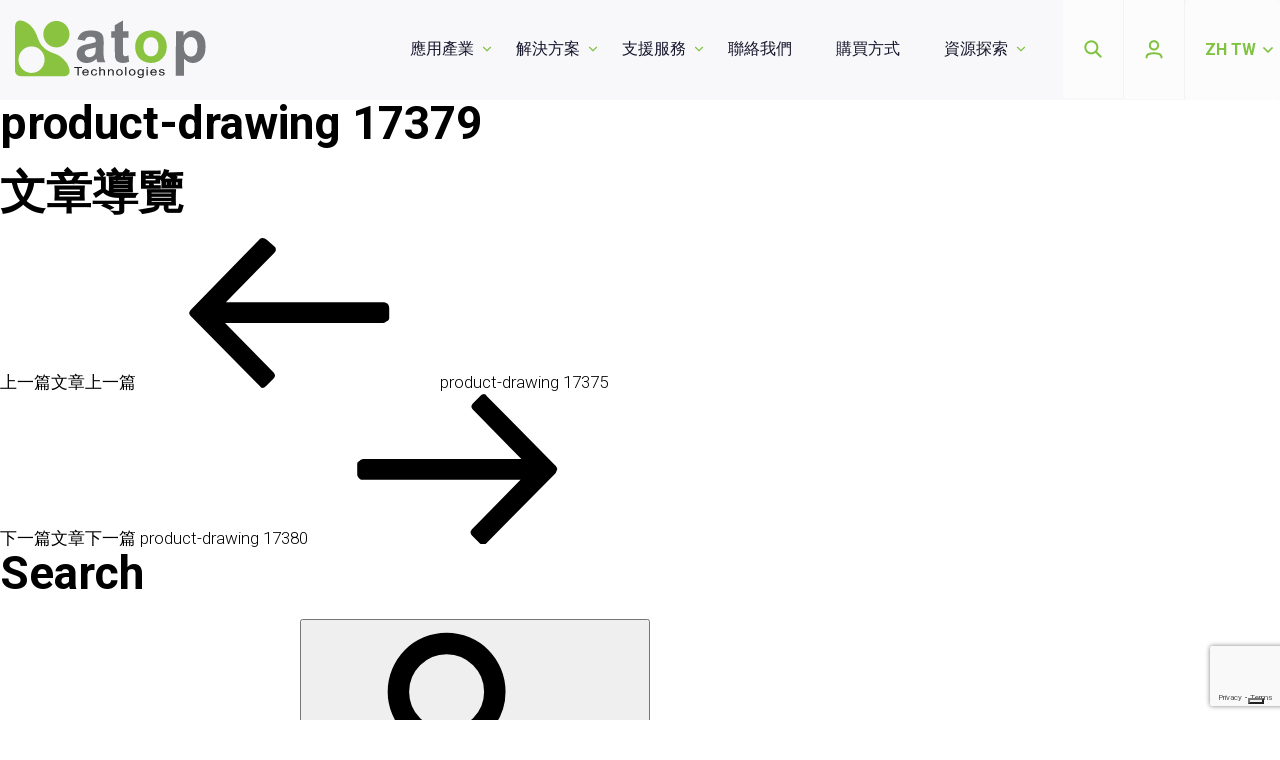

--- FILE ---
content_type: text/html; charset=UTF-8
request_url: https://www.atoponline.com/zh-hant/product-drawing/product-drawing-17379/
body_size: 216482
content:
<!DOCTYPE html>
<html dir="ltr" lang="zh-hant" prefix="og: https://ogp.me/ns#" class="no-js no-svg">

<head>
  <!-- Google Tag (gtag.js) -->
  <script async src="https://www.googletagmanager.com/gtag/js?id=GT-5NXK85VZ"></script>
  <script async src="https://www.googletagmanager.com/gtag/js?id=AW-16898313747"></script>
  <script>
    window.dataLayer = window.dataLayer || [];
    function gtag() {
      dataLayer.push(arguments);
    }
    gtag('js', new Date());

    // GA4 Tracking
    gtag('config', 'GT-5NXK85VZ');

    // Google Ads Conversion Tracking
    gtag('config', 'AW-16898313747');
    gtag('event', 'conversion', {
      'send_to': 'AW-403259907/HRlgCMrKqbIYEIOEpcAB'
    });
  </script>

  <!-- Google Tag (gtag.js) - Delayed Navigation Helper -->
  <script>
    function gtagSendEvent(url) {
      var callback = function () {
        if (typeof url === 'string') {
          window.location = url;
        }
      };
      gtag('event', 'conversion_event_default', {
        'event_callback': callback,
        'event_timeout': 2000
      });
      return false;
    }
  </script>

  <meta charset="UTF-8">
  <meta http-equiv="X-UA-Compatible" content="IE=edge">
  <meta name="viewport" content="width=device-width, initial-scale=1">
  <link rel="profile" href="https://gmpg.org/xfn/11">
  <link rel="apple-touch-icon" sizes="180x180" href="https://www.atoponline.com/wp-content/themes/atoponline/images/icons/apple-touch-icon.png">
  <link rel="icon" type="image/png" sizes="32x32" href="https://www.atoponline.com/wp-content/themes/atoponline/images/icons/favicon-32x32.png">
  <link rel="icon" type="image/png" sizes="16x16" href="https://www.atoponline.com/wp-content/themes/atoponline/images/icons/favicon-16x16.png">
  <link rel="manifest" href="https://www.atoponline.com/wp-content/themes/atoponline/images/icons/manifest.json">
  <link rel="mask-icon" href="https://www.atoponline.com/wp-content/themes/atoponline/images/icons/safari-pinned-tab.svg" color="#80c343">
  <meta name="theme-color" content="#ffffff">
  <link href="https://www.atoponline.com/wp-content/themes/atoponline/css/lib.css" rel="stylesheet">
  <link href="https://www.atoponline.com/wp-content/themes/atoponline/css/style.css?ver=1.1.30" rel="stylesheet">
  <link href="https://fonts.googleapis.com/css?family=Roboto:100,100i,300,300i,400,400i,500,500i,700,700i,900,900i" rel="stylesheet">

  <!-- HTML5 shim and Respond.js for IE8 support -->
  <!--[if lt IE 9]>
    <script src="https://oss.maxcdn.com/html5shiv/3.7.3/html5shiv.min.js"></script>
    <script src="https://oss.maxcdn.com/respond/1.4.2/respond.min.js"></script>
  <![endif]-->

  <script>
    var baseUrl = 'https://www.atoponline.com';
    var templateUrl = 'https://www.atoponline.com/wp-content/themes/atoponline';
  </script>
  <!--IUB-COOKIE-SKIP-START--><script type="text/javascript">
var _iub = _iub || [];
_iub.csConfiguration = {"askConsentAtCookiePolicyUpdate":true,"cookiePolicyInOtherWindow":true,"countryDetection":true,"enableLgpd":true,"enableRemoteConsent":true,"enableUspr":true,"gdprAppliesGlobally":false,"lang":"en","lgpdAppliesGlobally":false,"perPurposeConsent":true,"reloadOnConsent":true,"siteId":1251745,"showBannerForUS":true,"usprPurposes":"s,sh,adv","whitelabel":false,"cookiePolicyId":58726979,"cookiePolicyUrl":"https://www.atoponline.com/cookie-policy/","privacyPolicyUrl":"https://www.atoponline.com/privacy-policy/","privacyPolicyNoticeAtCollectionUrl":"https://www.atoponline.com/privacy-policy/", "banner":{ "acceptButtonDisplay":true,"closeButtonRejects":true,"customizeButtonDisplay":true,"explicitWithdrawal":true,"listPurposes":true,"position":"bottom","rejectButtonDisplay":true,"showPurposesToggles":true,"slideDown":false }};
</script>
<script type="text/javascript" src="//cdn.iubenda.com/cs/gpp/stub.js"></script>
<script type="text/javascript" src="//cdn.iubenda.com/cs/iubenda_cs.js" charset="UTF-8" async></script>

			<script>
				var iCallback = function() {};
				var _iub = _iub || {};

				if ( typeof _iub.csConfiguration != 'undefined' ) {
					if ( 'callback' in _iub.csConfiguration ) {
						if ( 'onConsentGiven' in _iub.csConfiguration.callback )
							iCallback = _iub.csConfiguration.callback.onConsentGiven;

						_iub.csConfiguration.callback.onConsentGiven = function() {
							iCallback();

							/* separator */
							jQuery('noscript._no_script_iub').each(function (a, b) { var el = jQuery(b); el.after(el.html()); });
						}
					}
				}
			</script><!--IUB-COOKIE-SKIP-END--><script>(function(html){html.className = html.className.replace(/\bno-js\b/,'js')})(document.documentElement);</script>
<link rel="canonical" href="https://www.atoponline.com/product-drawing/product-drawing-17379/" />
<meta property="og:url" content="https://www.atoponline.com/zh-hant/product-drawing/product-drawing-17379/" /><link rel="alternate" hreflang="english" href="https://www.atoponline.com/product-drawing/product-drawing-17379/" />
<link rel="alternate" hreflang="zh tw" href="https://www.atoponline.com/zh-hant/product-drawing/product-drawing-17379/" />
<link rel="alternate" hreflang="日本語" href="https://www.atoponline.com/ja/product-drawing/product-drawing-17379/" />
<link rel="alternate" hreflang="español" href="https://www.atoponline.com/es/product-drawing/product-drawing-17379/" />

		<!-- All in One SEO 4.6.8.1 - aioseo.com -->
		<meta name="robots" content="max-image-preview:large" />
		<link rel="canonical" href="https://www.atoponline.com/product-drawing/product-drawing-17379/" />
		<meta name="generator" content="All in One SEO (AIOSEO) 4.6.8.1" />
		<meta property="og:locale" content="zh_TW" />
		<meta property="og:site_name" content="ATOP - Shaping Industrial Connections" />
		<meta property="og:type" content="article" />
		<meta property="og:title" content="product-drawing 17379 - ATOP" />
		<meta property="og:url" content="https://www.atoponline.com/product-drawing/product-drawing-17379/" />
		<meta property="article:published_time" content="2022-01-13T08:03:01+00:00" />
		<meta property="article:modified_time" content="2024-12-16T03:39:43+00:00" />
		<meta name="twitter:card" content="summary_large_image" />
		<meta name="twitter:title" content="product-drawing 17379 - ATOP" />
		<script type="application/ld+json" class="aioseo-schema">
			{"@context":"https:\/\/schema.org","@graph":[{"@type":"BreadcrumbList","@id":"https:\/\/www.atoponline.com\/zh-hant\/product-drawing\/product-drawing-17379\/#breadcrumblist","itemListElement":[{"@type":"ListItem","@id":"https:\/\/www.atoponline.com\/zh-hant\/#listItem","position":1,"name":"\u4e3b\u9801","item":"https:\/\/www.atoponline.com\/zh-hant\/","nextItem":"https:\/\/www.atoponline.com\/zh-hant\/product-drawing\/product-drawing-17379\/#listItem"},{"@type":"ListItem","@id":"https:\/\/www.atoponline.com\/zh-hant\/product-drawing\/product-drawing-17379\/#listItem","position":2,"name":"product-drawing 17379","previousItem":"https:\/\/www.atoponline.com\/zh-hant\/#listItem"}]},{"@type":"Organization","@id":"https:\/\/www.atoponline.com\/zh-hant\/#organization","name":"ATOP","description":"Shaping Industrial Connections","url":"https:\/\/www.atoponline.com\/zh-hant\/"},{"@type":"WebPage","@id":"https:\/\/www.atoponline.com\/zh-hant\/product-drawing\/product-drawing-17379\/#webpage","url":"https:\/\/www.atoponline.com\/zh-hant\/product-drawing\/product-drawing-17379\/","name":"product-drawing 17379 - ATOP","inLanguage":"zh-TW","isPartOf":{"@id":"https:\/\/www.atoponline.com\/zh-hant\/#website"},"breadcrumb":{"@id":"https:\/\/www.atoponline.com\/zh-hant\/product-drawing\/product-drawing-17379\/#breadcrumblist"},"datePublished":"2022-01-13T16:03:01+08:00","dateModified":"2024-12-16T11:39:43+08:00"},{"@type":"WebSite","@id":"https:\/\/www.atoponline.com\/zh-hant\/#website","url":"https:\/\/www.atoponline.com\/zh-hant\/","name":"ATOP","description":"Shaping Industrial Connections","inLanguage":"zh-TW","publisher":{"@id":"https:\/\/www.atoponline.com\/zh-hant\/#organization"}}]}
		</script>
		<!-- All in One SEO -->


	<!-- This site is optimized with the Yoast SEO plugin v15.9.2 - https://yoast.com/wordpress/plugins/seo/ -->
	<title>product-drawing 17379 - ATOP</title>
	<meta name="robots" content="index, follow, max-snippet:-1, max-image-preview:large, max-video-preview:-1" />
	<link rel="canonical" href="https://www.atoponline.com/product-drawing/product-drawing-17379/" />
	<meta property="og:locale" content="zh_TW" />
	<meta property="og:type" content="article" />
	<meta property="og:title" content="product-drawing 17379 - ATOP" />
	<meta property="og:url" content="https://www.atoponline.com/zh-hant/product-drawing/product-drawing-17379/" />
	<meta property="og:site_name" content="ATOP" />
	<meta property="article:modified_time" content="2024-12-16T03:39:43+00:00" />
	<meta name="twitter:card" content="summary_large_image" />
	<meta name="twitter:site" content="@AtopComms" />
	<script type="application/ld+json" class="yoast-schema-graph">{"@context":"https://schema.org","@graph":[{"@type":"Organization","@id":"https://www.atoponline.com/#organization","name":"Atop Technologies Inc.","url":"https://www.atoponline.com/","sameAs":["https://www.linkedin.com/company/1109470/","https://twitter.com/AtopComms"],"logo":{"@type":"ImageObject","@id":"https://www.atoponline.com/#logo","inLanguage":"zh-TW","url":"https://www.atoponline.com/wp-content/uploads/2017/12/logo.png","width":990,"height":298,"caption":"Atop Technologies Inc."},"image":{"@id":"https://www.atoponline.com/#logo"}},{"@type":"WebSite","@id":"https://www.atoponline.com/#website","url":"https://www.atoponline.com/","name":"ATOP","description":"Shaping Industrial Connections","publisher":{"@id":"https://www.atoponline.com/#organization"},"potentialAction":[{"@type":"SearchAction","target":"https://www.atoponline.com/?s={search_term_string}","query-input":"required name=search_term_string"}],"inLanguage":"zh-TW"},{"@type":"WebPage","@id":"https://www.atoponline.com/zh-hant/product-drawing/product-drawing-17379/#webpage","url":"https://www.atoponline.com/zh-hant/product-drawing/product-drawing-17379/","name":"product-drawing 17379 - ATOP","isPartOf":{"@id":"https://www.atoponline.com/#website"},"datePublished":"2022-01-13T08:03:01+00:00","dateModified":"2024-12-16T03:39:43+00:00","breadcrumb":{"@id":"https://www.atoponline.com/zh-hant/product-drawing/product-drawing-17379/#breadcrumb"},"inLanguage":"zh-TW","potentialAction":[{"@type":"ReadAction","target":["https://www.atoponline.com/zh-hant/product-drawing/product-drawing-17379/"]}]},{"@type":"BreadcrumbList","@id":"https://www.atoponline.com/zh-hant/product-drawing/product-drawing-17379/#breadcrumb","itemListElement":[{"@type":"ListItem","position":1,"item":{"@type":"WebPage","@id":"https://www.atoponline.com/zh-hant/","url":"https://www.atoponline.com/zh-hant/","name":"Atop"}},{"@type":"ListItem","position":2,"item":{"@type":"WebPage","@id":"https://www.atoponline.com/product-drawing/","url":"https://www.atoponline.com/product-drawing/","name":"Product drawings"}},{"@type":"ListItem","position":3,"item":{"@type":"WebPage","@id":"https://www.atoponline.com/zh-hant/product-drawing/product-drawing-17379/","url":"https://www.atoponline.com/zh-hant/product-drawing/product-drawing-17379/","name":"product-drawing 17379"}}]}]}</script>
	<!-- / Yoast SEO plugin. -->


<link rel='dns-prefetch' href='//crm.zoho.com' />
<link rel='dns-prefetch' href='//code.jquery.com' />
<link rel='dns-prefetch' href='//www.googletagmanager.com' />
<link rel='dns-prefetch' href='//www.google.com' />
<link rel='dns-prefetch' href='//fonts.googleapis.com' />
<link rel='dns-prefetch' href='//s.w.org' />
<link href='https://fonts.gstatic.com' crossorigin rel='preconnect' />
<link rel="alternate" type="application/rss+xml" title="訂閱《ATOP》&raquo; 資訊提供" href="https://www.atoponline.com/zh-hant/feed/" />
<link rel="alternate" type="application/rss+xml" title="訂閱《ATOP》&raquo; 留言的資訊提供" href="https://www.atoponline.com/zh-hant/comments/feed/" />
		<script type="text/javascript">
			window._wpemojiSettings = {"baseUrl":"https:\/\/s.w.org\/images\/core\/emoji\/13.0.0\/72x72\/","ext":".png","svgUrl":"https:\/\/s.w.org\/images\/core\/emoji\/13.0.0\/svg\/","svgExt":".svg","source":{"concatemoji":"https:\/\/www.atoponline.com\/wp-includes\/js\/wp-emoji-release.min.js?ver=5.5.12"}};
			!function(e,a,t){var n,r,o,i=a.createElement("canvas"),p=i.getContext&&i.getContext("2d");function s(e,t){var a=String.fromCharCode;p.clearRect(0,0,i.width,i.height),p.fillText(a.apply(this,e),0,0);e=i.toDataURL();return p.clearRect(0,0,i.width,i.height),p.fillText(a.apply(this,t),0,0),e===i.toDataURL()}function c(e){var t=a.createElement("script");t.src=e,t.defer=t.type="text/javascript",a.getElementsByTagName("head")[0].appendChild(t)}for(o=Array("flag","emoji"),t.supports={everything:!0,everythingExceptFlag:!0},r=0;r<o.length;r++)t.supports[o[r]]=function(e){if(!p||!p.fillText)return!1;switch(p.textBaseline="top",p.font="600 32px Arial",e){case"flag":return s([127987,65039,8205,9895,65039],[127987,65039,8203,9895,65039])?!1:!s([55356,56826,55356,56819],[55356,56826,8203,55356,56819])&&!s([55356,57332,56128,56423,56128,56418,56128,56421,56128,56430,56128,56423,56128,56447],[55356,57332,8203,56128,56423,8203,56128,56418,8203,56128,56421,8203,56128,56430,8203,56128,56423,8203,56128,56447]);case"emoji":return!s([55357,56424,8205,55356,57212],[55357,56424,8203,55356,57212])}return!1}(o[r]),t.supports.everything=t.supports.everything&&t.supports[o[r]],"flag"!==o[r]&&(t.supports.everythingExceptFlag=t.supports.everythingExceptFlag&&t.supports[o[r]]);t.supports.everythingExceptFlag=t.supports.everythingExceptFlag&&!t.supports.flag,t.DOMReady=!1,t.readyCallback=function(){t.DOMReady=!0},t.supports.everything||(n=function(){t.readyCallback()},a.addEventListener?(a.addEventListener("DOMContentLoaded",n,!1),e.addEventListener("load",n,!1)):(e.attachEvent("onload",n),a.attachEvent("onreadystatechange",function(){"complete"===a.readyState&&t.readyCallback()})),(n=t.source||{}).concatemoji?c(n.concatemoji):n.wpemoji&&n.twemoji&&(c(n.twemoji),c(n.wpemoji)))}(window,document,window._wpemojiSettings);
		</script>
		<style type="text/css">
img.wp-smiley,
img.emoji {
	display: inline !important;
	border: none !important;
	box-shadow: none !important;
	height: 1em !important;
	width: 1em !important;
	margin: 0 .07em !important;
	vertical-align: -0.1em !important;
	background: none !important;
	padding: 0 !important;
}
</style>
	<link rel='stylesheet' id='contact-form-7-css'  href='https://www.atoponline.com/wp-content/plugins/contact-form-7/includes/css/styles.css?ver=5.4' type='text/css' media='all' />
<link rel='stylesheet' id='wpml-legacy-horizontal-list-0-css'  href='//www.atoponline.com/wp-content/plugins/sitepress-multilingual-cms/templates/language-switchers/legacy-list-horizontal/style.min.css?ver=1' type='text/css' media='all' />
<link rel='stylesheet' id='twentyseventeen-fonts-css'  href='https://fonts.googleapis.com/css?family=Libre+Franklin%3A300%2C300i%2C400%2C400i%2C600%2C600i%2C800%2C800i&#038;subset=latin%2Clatin-ext' type='text/css' media='all' />
<link rel='stylesheet' id='twentyseventeen-style-css'  href='https://www.atoponline.com/wp-content/themes/atoponline/style.css?ver=5.5.12' type='text/css' media='all' />
<!--[if lt IE 9]>
<link rel='stylesheet' id='twentyseventeen-ie8-css'  href='https://www.atoponline.com/wp-content/themes/atoponline/assets/css/ie8.css?ver=1.0' type='text/css' media='all' />
<![endif]-->
<link rel='stylesheet' id='jquery-auto-complete-css'  href='https://www.atoponline.com/wp-content/themes/atoponline/css/jquery-ui-1.12.1.custom/jquery-ui.css?ver=1.0.7' type='text/css' media='all' />
<!--[if lt IE 9]>
<link rel='stylesheet' id='vc_lte_ie9-css'  href='https://www.atoponline.com/wp-content/plugins/js_composer/assets/css/vc_lte_ie9.min.css?ver=6.0.2' type='text/css' media='screen' />
<![endif]-->
<link rel='stylesheet' id='tablepress-default-css'  href='https://www.atoponline.com/wp-content/tablepress-combined.min.css?ver=1' type='text/css' media='all' />
<link rel='stylesheet' id='partner-portal-style-css'  href='https://www.atoponline.com/wp-content/plugins/partner-portal/typerocket/resources/assets/css/style.css?ver=1.2' type='text/css' media='all' />
<!--[if lt IE 9]>
<script type='text/javascript' src='https://www.atoponline.com/wp-content/themes/atoponline/assets/js/html5.js?ver=3.7.3' id='html5-js'></script>
<![endif]-->
<script type='text/javascript' src='https://www.atoponline.com/wp-includes/js/jquery/jquery.js?ver=1.12.4-wp' id='jquery-core-js'></script>

<!-- Google Analytics snippet added by Site Kit -->
<script type='text/javascript' src='https://www.googletagmanager.com/gtag/js?id=UA-110400275-1' id='google_gtagjs-js' async></script>
<script type='text/javascript' id='google_gtagjs-js-after'>
window.dataLayer = window.dataLayer || [];function gtag(){dataLayer.push(arguments);}
gtag('set', 'linker', {"domains":["www.atoponline.com"]} );
gtag("js", new Date());
gtag("set", "developer_id.dZTNiMT", true);
gtag("config", "UA-110400275-1", {"anonymize_ip":true});
gtag("config", "G-M5EY71VQHQ");
</script>

<!-- End Google Analytics snippet added by Site Kit -->
<link rel="https://api.w.org/" href="https://www.atoponline.com/zh-hant/wp-json/" /><link rel="EditURI" type="application/rsd+xml" title="RSD" href="https://www.atoponline.com/xmlrpc.php?rsd" />
<link rel="wlwmanifest" type="application/wlwmanifest+xml" href="https://www.atoponline.com/wp-includes/wlwmanifest.xml" /> 
<meta name="generator" content="WordPress 5.5.12" />
<link rel='shortlink' href='https://www.atoponline.com/zh-hant/?p=24847' />
<link rel="alternate" type="application/json+oembed" href="https://www.atoponline.com/zh-hant/wp-json/oembed/1.0/embed?url=https%3A%2F%2Fwww.atoponline.com%2Fzh-hant%2Fproduct-drawing%2Fproduct-drawing-17379%2F" />
<link rel="alternate" type="text/xml+oembed" href="https://www.atoponline.com/zh-hant/wp-json/oembed/1.0/embed?url=https%3A%2F%2Fwww.atoponline.com%2Fzh-hant%2Fproduct-drawing%2Fproduct-drawing-17379%2F&#038;format=xml" />
<meta name="generator" content="WPML ver:4.4.12 stt:62,1,28,2;" />
<meta name="generator" content="Site Kit by Google 1.109.0" /><!-- HFCM by 99 Robots - Snippet # 2: Google Tag Manager -->
<!-- Google Tag Manager -->
<script>(function(w,d,s,l,i){w[l]=w[l]||[];w[l].push({'gtm.start':
new Date().getTime(),event:'gtm.js'});var f=d.getElementsByTagName(s)[0],
j=d.createElement(s),dl=l!='dataLayer'?'&l='+l:'';j.async=true;j.src=
'https://www.googletagmanager.com/gtm.js?id='+i+dl;f.parentNode.insertBefore(j,f);
})(window,document,'script','dataLayer','GTM-MS7JTVS');</script>
<!-- End Google Tag Manager -->
<!-- /end HFCM by 99 Robots -->
<style type="text/css">.recentcomments a{display:inline !important;padding:0 !important;margin:0 !important;}</style><meta name="generator" content="Powered by WPBakery Page Builder - drag and drop page builder for WordPress."/>
<meta name="redi-version" content="1.1.3" /><style type="text/css">.broken_link, a.broken_link {
	text-decoration: line-through;
}</style><link rel="icon" href="https://www.atoponline.com/wp-content/uploads/2021/08/cropped-Atop-logo-1-32x32.png" sizes="32x32" />
<link rel="icon" href="https://www.atoponline.com/wp-content/uploads/2021/08/cropped-Atop-logo-1-192x192.png" sizes="192x192" />
<link rel="apple-touch-icon" href="https://www.atoponline.com/wp-content/uploads/2021/08/cropped-Atop-logo-1-180x180.png" />
<meta name="msapplication-TileImage" content="https://www.atoponline.com/wp-content/uploads/2021/08/cropped-Atop-logo-1-270x270.png" />
		<style type="text/css" id="wp-custom-css">
			.hero .hero-bg__underlay {
    /*background: none !important;*/
}

html,
body {
    margin: 0px;
}

@media screen and (min-width: 400px) {
    .align_right {
        text-align: right;
    }
}

.clear + * {
    clear: both !important;
}


.zcwf_col_lab {
    color: #5e5d6a !important;
    padding: 10px 0 10px 10px !important;
    font-weight: normal !important;
}

.zcwf_col_lab label {
    font-weight: normal !important;
}

#crmWebToEntityForm.zcwf_lblLeft {
    width: 100%;
    padding: 0;
    margin: 50px auto 10px;
    box-sizing: border-box;
}

#crmWebToEntityForm.zcwf_lblLeft * {
    box-sizing: border-box;
}

#crmWebToEntityForm {
    text-align: left;
}

#crmWebToEntityForm * {
    direction: ltr;
}

.zcwf_lblLeft .zcwf_title {
    word-wrap: break-word;
    padding: 0px 6px 10px;
    font-weight: bold;
}

.zcwf_lblLeft.cpT_primaryBtn:hover {
    background: linear-gradient(#02acff 0, #006be4 100%) no-repeat padding-box !important;
    box-shadow: 0 -2px 0 0 #0159b9 inset !important;
    border: 0 !important;
    color: #fff !important;
    outline: 0 !important;
}

.zcwf_lblLeft .zcwf_col_fld input[type="text"],
input[type="password"],
.zcwf_lblLeft .zcwf_col_fld textarea {
    width: 100%;
    border: 1px solid #c0c6cc !important;
    resize: vertical;
    border-radius: 4px;
    float: left;
    padding: 10px;
    background-color: #f5f8fa;
    color: #5e5d6a;
    outline: none;
}

.zcwf_lblLeft .zcwf_col_lab {
    word-break: break-word;
    padding: 0px 6px 0px;
    margin-right: 10px;
    margin-top: 5px;
    float: left;
    min-height: 1px;
}

.zcwf_lblLeft .zcwf_col_fld {
    float: left;
    width: 100%;
    padding: 0px 6px 0px;
    position: relative;
    margin-top: 5px;
}

.zcwf_lblLeft .zcwf_privacy {
    padding: 6px;
}

.zcwf_lblLeft .wfrm_fld_dpNn {
    display: none;
}

.dIB {
    display: inline-block;
}

.zcwf_lblLeft .zcwf_col_fld_slt {
    width: 100%;
    border: 1px solid #ccc;
    background: #fff;
    border-radius: 4px;
    font-size: inherit;
    float: left;
    resize: vertical;
    -webkit-appearance: none;
    -moz-appearance: none;
    appearance: none;
    padding: 10px;
    background-color: #f5f8fa;
    color: #5e5d6a;
    outline: none;
}

.zcwf_lblLeft .zcwf_col_fld.select-container::after {
    content: ">";
    display: block;
    position: absolute;
    font-family: "Consolas",monospace;
    -webkit-transform: rotate(90deg);
    transform: translateY(-50%) rotate(90deg);
    pointer-events: none;
    top: 50%;
    right: 0;
    font-size: 18px;
    color: #5e5d6a;
    padding-top: 35px;
}



.zcwf_lblLeft .zcwf_row:after,
.zcwf_lblLeft .zcwf_col_fld:after {
    content: "";
    display: table;
    clear: both;
}

.zcwf_lblLeft .zcwf_col_help {
    position: absolute;
    right: 20px;
    float: left;
    margin-left: 7px;
    font-size: 12px;
    max-width: 35%;
    word-break: break-word;
}

.zcwf_lblLeft .zcwf_help_icon {
    cursor: pointer;
    width: 16px;
    height: 16px;
    display: inline-block;
    background: #fff;
    border: 1px solid #c0c6cc;
    color: #c1c1c1;
    text-align: center;
    font-size: 11px;
    line-height: 16px;
    font-weight: bold;
    border-radius: 50%;
}

.zcwf_lblLeft .zcwf_row {
    margin: 15px 0px 0;
    width: 100%;
    float: left;
}

@media all and (min-width: 768px) {
    .zcwf_lblLeft .zcwf_row.half_row {
        width: 50%;
    }

    .right-padding {
        padding-right: 30px;
    }

    .left-padding {
        padding-left: 30px;
    }
}

.zcwf_lblLeft .formsubmit {
    margin-right: 5px;
    cursor: pointer;
    color: var(--baseColor);
    font-size: 12px;
}

.zcwf_lblLeft .zcwf_privacy_txt {
    width: 90%;
    color: rgb(0, 0, 0);
    font-size: 12px;
    font-family: inherit;
    display: inline-block;
    vertical-align: top;
    color: var(--baseColor);
    padding-top: 2px;
    margin-left: 6px;
}

.zcwf_lblLeft .zcwf_button {
    position: relative;
    color: #4a4a4a;
    font-size: 14px !important;
    font-weight: bold;
    letter-spacing: 2px;
    min-height: 68px;
    line-height: 24px;
    text-align: left;
    background: url(/wp-content/themes/atoponline/images/icons/btn-ellipse.png)
        no-repeat 0 0 !important;
    text-transform: uppercase;
    padding: 20px 25px 20px 25px;
    color: #000000 !important;
    display: inline-block;
    border: 0 !important;
}

.btn-container {
    position: relative;
    display: inline-block;
    margin-right: 10px;
}

.btn-container:after {
    content: "";
    position: absolute;
    right: 15px;
    height: 10px;
    width: 6px;
    background-repeat: no-repeat;
    background-position: center;
    background-size: contain;
    background-image: url(/wp-content/themes/atoponline/images/icons/btn-arrow.png);
    transition: 0.5s;
    top: 50%;
    margin-top: -4px;
}

.zcwf_lblLeft .zcwf_tooltip_over {
    position: relative;
}

.zcwf_lblLeft .zcwf_tooltip_ctn {
    position: absolute;
    background: #dedede;
    padding: 3px 6px;
    top: 3px;
    border-radius: 4px;
    word-break: break-word;
    min-width: 100px;
    max-width: 150px;
    color: var(--baseColor);
    z-index: 100;
}

.zcwf_lblLeft .zcwf_ckbox {
    float: left;
}

.zcwf_lblLeft .zcwf_file {
    width: 55%;
    box-sizing: border-box;
    float: left;
}

.clearB:after {
    content: "";
    display: block;
    clear: both;
}

@media all and (max-width: 600px) {
    .zcwf_lblLeft .zcwf_col_fld {
        width: auto;
        float: none !important;
    }

}

.footer-form > .container > .row {
    padding: 45px 35px;
}

.footer-form .zcwf_lblLeft .zcwf_button {
    color: #fff !important;
}

.footer-form .zcwf_lblLeft .zcwf_col_fld input[type="text"],
.footer-form input[type="password"],
.footer-form .zcwf_lblLeft .zcwf_col_fld textarea,
.footer-form .zcwf_lblLeft .zcwf_col_fld_slt {
    background-color: #5e5d6a;
    color: #ddd;
    border-color: #5e5d6a !important;
}

.footer-form ::placeholder {
    color: #ddd;
    opacity: 1; /* Firefox */
}

.footer-form ::-ms-input-placeholder {
    /* Edge 12 -18 */
    color: #ddd;
}

.footer-form .zcwf_lblLeft .zcwf_col_fld_slt option[value="-None-"] {
    color: #ddd;
}


.footer-form .zcwf_lblLeft .zcwf_col_fld.select-container::after {
    content: ">";
    display: block;
    position: absolute;
    font-family: "Consolas",monospace;
    -webkit-transform: rotate(90deg);
    transform: translateY(-50%) rotate(90deg);
    pointer-events: none;
    top: 50%;
    right: 0;
    font-size: 18px;
    color: #ddd;
    padding-top: 35px;
}

.footer-form #crmWebToEntityForm.zcwf_lblLeft {
    margin: 0 auto 10px;
}
.popNewsletterFormStyleContainer {
	width: 100%;
    position: fixed;
    height: 100%;
	    z-index: 99999;
    background: rgba(100, 100, 100, 0.75);
    top: 0;
    left: 0;
	    display: none;
}

.popNewsletterFormStyle {
    position: absolute;
    width: 80%;
    border-radius: 25px;
    background: rgba(27, 45, 11, 0.85);
    transform: translate(-50%, -50%);
    top: 50%;
    padding: 40px 40px 20px;
    left: 50%;
    box-shadow: 0px 0px 14px -1px rgba(0, 0, 0, 0.52);
    -webkit-box-shadow: 0px 0px 14px -1px rgba(0, 0, 0, 0.52);
    -moz-box-shadow: 0px 0px 14px -1px rgba(0, 0, 0, 0.52);
}

@media (min-width: 992px) {
.popNewsletterFormStyle {
    width: 800px;
}
}
.popNewsletterFormStyle .closePop {
position: absolute;
    right: 12px;
    top: -41px;
    width: 32px;
    height: 32px;
    opacity: 1;
}

.popNewsletterFormStyle .closePop:before, .popNewsletterFormStyle .closePop:after {
    position: absolute;
    left: 15px;
    content: ' ';
    height: 33px;
    width: 2px;
    background-color: #fff;
}

.popNewsletterFormStyle .closePop:before {
    transform: rotate(45deg);
}

.popNewsletterFormStyle .closePop:after {
    transform: rotate(-45deg);
}

.footer-newsletter-container {
	display: flex;
	    align-items: flex-start;
    flex-direction: column;
	    margin-top: 30px;
    margin-bottom: 30px;
}

@media (min-width: 520px) {
.footer-newsletter-container {
    flex-direction: row;
	align-items: center;
}
}

@media (min-width: 992px) {
.footer-newsletter-container {
	align-items: center;
	justify-content: flex-end;
	margin-top: 0;
    margin-bottom: 0;
}
}

.zcwf_lblLeft .zcwf_col_fld {
    padding: 0 !important;
}

.captcha-container {
	padding:0 6px;
}

.captcha-container img {
	border:1px solid #c0c6cc;
	margin-right:20px;
}

.popFormStyle legend {
    color: #80c341;
    width: 100%;
    float: left;
    font-family: "Roboto",Arial,Helvetica,sans serif;
    font-weight: bold;
	text-align: center;
	    text-align: center;
    margin-bottom: 0;
}

.popFormStyle .legend-subtitle {
    font-weight: 300;
    font-size: 14px;
    display: block;
    color: #80c341;
    text-align: center;
    margin-bottom: 1em;
}

.zf-tempContDiv.zcwf_col_fld {
	position: relative;
    padding-bottom: 30px !important;
}

.zf-tempContDiv.zcwf_col_fld .zf-errorMessage {
	    position: absolute;
    bottom: 0;
    margin: 0;
}

.zf-tempContDiv.zcwf_col_fld .zf-errorMessage, .zf-decesion .zf-errorMessage {
	color:yellow;
}

.zcwf_lblLeft .zcwf_button.white {
    color: #fff!important;
}

@media (max-width:600px) {
.hero .hero-bg[style*="background-image: url("][style*="0122_ATOP_1920x880-pixel"] {
	background-image: url("https://www.atoponline.com/wp-content/uploads/2024/01/0130_ATOP_375x667@2x.png") !important;
  background-size: auto 700px;
	background-repeat:no-repeat;
	background-color: #fac700;
	background-position: center center;
}
}


@media (min-width:601px) and (max-width:1000px) {
.hero .hero-bg[style*="background-image: url("][style*="0122_ATOP_1920x880-pixel"] {
  background-size: auto 80vw;
	background-repeat:no-repeat;
	background-color: #fac700;
	background-position: center center;
}
}

.video-container {
  position: relative;
  overflow: hidden;
  width: 100%;
  padding-top: 56.25%; 
	margin-bottom:50px;
}


.video-iframe {
  position: absolute;
  top: 0;
  left: 0;
  bottom: 0;
  right: 0;
  width: 100%;
  height: 100%;
}

#at-product-drawing .at-popup-img-box {
	display: flex;
    flex-direction: column;
    align-items: center;
}

#at-product-drawing .at-popup-img-box a {
	padding-right: 0 !important;
}

.at-product-slider-thumb .at-product-thumb-img {
	width:77px !important;
}


@media (min-width: 768px) {
    .at-product-green-tab-content .tab-pane table.tablepress {
        table-layout: fixed !important;
        width: 100% !important;
    }

    .tablepress td, .tablepress th {
        padding: 8px 10px !important;
        word-break: break-word;
        white-space: normal;
    }

    .tablepress th:first-child, .tablepress tbody td:first-child {
        width: auto !important;
    }

    .tablepress th:nth-child(2):last-child, .tablepress tbody td:nth-child(2):last-child {
        width: 70% !important;
    }

    .tablepress th:nth-child(2):not(:last-child), .tablepress tbody td:nth-child(2):not(:last-child) {
        width: 18% !important;
    }

    .tablepress th:nth-child(3), .tablepress tbody td:nth-child(3) {
        width: 15% !important;
    }

    .tablepress th:nth-child(4), .tablepress tbody td:nth-child(4) {
        width: 18% !important;
    }

    .tablepress th:nth-child(5), .tablepress tbody td:nth-child(5) {
        width: 8% !important;
    }

    .tablepress td[colspan], .tablepress th[colspan] {
        width: auto !important;
    }
}

.navbar-default .navbar-nav > li.at-menu-lng .filter-option {
    display: inline-block !important;
}

@media (max-width: 991px) {
	.at-menu-lng {
		height:0 !important;
	}
.at-lng-select .dropdown-menu.open, .navbar-default .navbar-nav > li.at-menu-lng:hover .dropdown-menu, .navbar-default .navbar-nav > li.at-advance-search-link-wrapper:hover .dropdown-menu {
	   overflow: hidden;
    min-height: 104px;
    display: block !important;
}
	.at-lng-select
	.btn.dropdown-toggle.btn-default {
		display:none !important;
	}
	
	.navbar-default.navbar-dropdown-1 .navbar-nav > li.at-menu-lng .dropdown-menu > .dropdown-menu {
    padding-bottom: 30px !important;
    padding-top: 20px !important;
}
}

@media (max-width: 1199px) and (min-width: 992px) {
   html[lang="ja"] .navbar-default .navbar-nav > li > a {
        font-size: 1vw;
    }
	  html[lang="es-ES"] .navbar-default .navbar-nav > li > a {
        font-size: 1.15vw;
    }
	.navbar-default .navbar-brand img {
    width: auto;
    height: 45px;
}
}

@media (min-width: 1200px) {
   html[lang="ja"] .navbar-default .navbar-nav > li > a {
        font-size: 0.95vw;
    }
	  html[lang="es-ES"] .navbar-default .navbar-nav > li > a {
        font-size: 1.1vw;
    }
}

.navbar-default.navbar-fixed-top {
	position:fixed;
}

@media (min-width: 768px) {
    .at-product-green-tab-content .tab-pane table.tablepress {
        table-layout: auto !important;
    }
	
.at-product-green-tab-content .tab-pane table th {
		    padding: 15px 10px !important;
	}
	
	@media (min-width: 768px) {
    .tablepress th:first-child, .tablepress tbody td:first-child {
        min-width: 100px !important;
			width: 18% !important;
    }
}
	/* 自訂 Submit 按鈕顏色 */
.custom-submit-btn {
    background-color: #8fc31f !important; /* 按鈕背景色 */
    color: #ffffff !important;           /* 按鈕文字顏色 */
    border: none !important;             /* 移除邊框 */
    padding: 12px 20px !important;       /* 調整內距 */
    font-size: 16px !important;          /* 調整字體大小 */
    border-radius: 8px !important;       /* 使按鈕有圓角 */
    cursor: pointer !important;          /* 滑鼠指標樣式 */
    transition: background-color 0.3s ease; /* 漸變效果 */
}

/* 滑鼠懸停效果 */
.custom-submit-btn:hover {
    background-color: #7d7d7d !important; /* 懸停顏色 */
}



		</style>
			<!-- Fonts Plugin CSS - https://fontsplugin.com/ -->
	<style>
			</style>
	<!-- Fonts Plugin CSS -->
	<noscript><style type="text/css"> .wpb_animate_when_almost_visible { opacity: 1; }</style></noscript><style id="wpforms-css-vars-root">
				:root {
					--wpforms-field-border-radius: 3px;
--wpforms-field-background-color: #ffffff;
--wpforms-field-border-color: rgba( 0, 0, 0, 0.25 );
--wpforms-field-text-color: rgba( 0, 0, 0, 0.7 );
--wpforms-label-color: rgba( 0, 0, 0, 0.85 );
--wpforms-label-sublabel-color: rgba( 0, 0, 0, 0.55 );
--wpforms-label-error-color: #d63637;
--wpforms-button-border-radius: 3px;
--wpforms-button-background-color: #066aab;
--wpforms-button-text-color: #ffffff;
--wpforms-field-size-input-height: 43px;
--wpforms-field-size-input-spacing: 15px;
--wpforms-field-size-font-size: 16px;
--wpforms-field-size-line-height: 19px;
--wpforms-field-size-padding-h: 14px;
--wpforms-field-size-checkbox-size: 16px;
--wpforms-field-size-sublabel-spacing: 5px;
--wpforms-field-size-icon-size: 1;
--wpforms-label-size-font-size: 16px;
--wpforms-label-size-line-height: 19px;
--wpforms-label-size-sublabel-font-size: 14px;
--wpforms-label-size-sublabel-line-height: 17px;
--wpforms-button-size-font-size: 17px;
--wpforms-button-size-height: 41px;
--wpforms-button-size-padding-h: 15px;
--wpforms-button-size-margin-top: 10px;

				}
			</style>
  <!-- Mailchimp -->
  <script id="mcjs">
    !function(c,h,i,m,p){m=c.createElement(h),p=c.getElementsByTagName(h)[0];
    m.async=1,m.src=i,p.parentNode.insertBefore(m,p)}
    (document,"script",
    "https://chimpstatic.com/mcjs-connected/js/users/b1b3f508d9c34678d3038b36d/f552175be6d9ee13ad91260c5.js");
  </script>
</head>



<body data-rsssl=1 class="product-drawing-template-default single single-product-drawing postid-24847 has-header-image has-sidebar colors-light wpb-js-composer js-comp-ver-6.0.2 vc_responsive">
<!-- Google Tag Manager (noscript) -->
<noscript><iframe src="https://www.googletagmanager.com/ns.html?id=GTM-MS7JTVS"
height="0" width="0" style="display:none;visibility:hidden"></iframe></noscript>
<!-- End Google Tag Manager (noscript) -->
    <!--=====================================
    =            Main Navigation            =
    ======================================-->
    <nav class="navbar navbar-default navbar-dropdown-1 navbar-fixed-top">
        <div class="container-fluid">
            <div class="navbar-header">
                <button type="button" class="navbar-toggle collapsed" data-toggle="collapse" data-target="#at-main-navigation" aria-expanded="false">
                    <span class="icon-bar"></span> <span class="icon-bar"></span> <span class="icon-bar"></span> <span class="sr-only">Toggle navigation</span>
                </button>
                <!-- Logo -->
                <a class="navbar-brand" href="https://www.atoponline.com/zh-hant/"><img src="https://www.atoponline.com/wp-content/themes/atoponline/images/logo-new-thinned.svg" alt="Atop Technologies - Industrial Automation"></a>
                <!-- Logo Ends -->
            </div>
                        <div class="collapse navbar-collapse at-mobile-menu-1" id="at-main-navigation">
                <div class="at-advance-search visible-xs visible-sm">
                    <form class="form-horizontal" action="https://www.atoponline.com">
                        <div class="form-group">
                            <label class="at-search-fields"> <input type="text" placeholder="Search the ATOP site" class="form-control" name="s"><input type="hidden" name="search_base" value="https://www.atoponline.com" /><input type="hidden" name="search_id" value="6962db99bdc38" /> <span class="input-group-btn"><button type="submit" class="search-submit"><i class="aticon-search"></i></button></span></label>
                        </div>
                    </form>
                </div>
                                    <ul class="nav navbar-nav navbar-right">
                                                        <li class=" dropdown dropdown-toggle"><a href="https://www.atoponline.com/zh-hant/who-we-help/"  class="dropdown-toggle">應用產業</a><a href="#" data-toggle="dropdown" class="at-menu-dropdow-trigger"><i class="aticon-arrow-right"></i></a>
                                    <ul class="dropdown-menu">
                                                                                            <li class=""><a href="https://www.atoponline.com/zh-hant/industrial-networking-computing/industry/automation-iiot-industry4-0-zh-hant" >自動化 工業物聯網4.0</a></li>
                                                                                                    <li class=""><a href="https://www.atoponline.com/zh-hant/industrial-networking-computing/industry/power-substation-zh-hant" >變電站所</a></li>
                                                                                                    <li class=""><a href="https://www.atoponline.com/zh-hant/industrial-networking-computing/industry/railway-and-trackside-zh-hant" >軌道及道旁</a></li>
                                                                                                    <li class=""><a href="https://www.atoponline.com/zh-hant/industrial-networking-computing/industry/smart-city-zh-hant" >智慧城市</a></li>
                                                                                                    <li class=""><a href="https://www.atoponline.com/zh-hant/industrial-networking-computing/industry/oil-and-gas-zh-hant" >油氣</a></li>
                                                                                                    <li class=""><a href="https://www.atoponline.com/zh-hant/industrial-networking-computing/industry/marine-zh-hant" >海事</a></li>
                                                                                    </ul>
                                </li>
                                                        <li class=" dropdown dropdown-toggle"><a href="#"  class="dropdown-toggle">解決方案</a><a href="#" data-toggle="dropdown" class="at-menu-dropdow-trigger"><i class="aticon-arrow-right"></i></a>
                                    <ul class="dropdown-menu">
                                                                                        <li><a href="https://www.atoponline.com/zh-hant/industrial-networking-computing/products/industrial-ethernet-switches-zh-hant/" >工業級乙太網路</a></li>

                                                                                        <li><a href="https://www.atoponline.com/zh-hant/industrial-networking-computing/products/precision-timing-zh-hant/" >精確對時</a></li>

                                                                                        <li><a href="https://www.atoponline.com/zh-hant/industrial-networking-computing/products/industrial-wireless-zh-hant/" >工業級無線網路通訊</a></li>

                                                                                        <li><a href="https://www.atoponline.com/zh-hant/industrial-networking-computing/products/serial-to-ethernet-gateways-zh-hant/" >串列和 Modbus 閘道器</a></li>

                                                                                            <li class=""><a href="https://www.atoponline.com/zh-hant/industrial-networking-computing/products/industrial-edge-computers/" >工業運算</a></li>
                                                                                                <li><a href="https://www.atoponline.com/zh-hant/industrial-networking-computing/products/industrial-ethernet-and-fieldbus-gateways-zh-hant/" >通訊協定閘道器</a></li>

                                                                                        <li><a href="https://www.atoponline.com/zh-hant/industrial-networking-computing/products/management-software-zh-hant/" >網路管理</a></li>

                                                                                        <li><a href="https://www.atoponline.com/zh-hant/industrial-networking-computing/products/media-converters-zh-hant/" >介面互通性</a></li>

                                                                                        <li><a href="https://www.atoponline.com/zh-hant/industrial-networking-computing/products/accessories-zh-hant/" >配件</a></li>

                                                                            </ul>
                                </li>
                                                        <li class=" dropdown dropdown-toggle"><a href="#"  class="dropdown-toggle">支援服務</a><a href="#" data-toggle="dropdown" class="at-menu-dropdow-trigger"><i class="aticon-arrow-right"></i></a>
                                    <ul class="dropdown-menu">
                                                                                            <li class=""><a href="https://www.atoponline.com/zh-hant/request-support-2/" >支援服務</a></li>
                                                                                                    <li class=""><a href="https://www.atoponline.com/zh-hant/erma-management/" >ERMA 線上維修服務系統</a></li>
                                                                                                    <li class=""><a href="https://www.atoponline.com/zh-hant/end-of-life-notices/" >產品終止通知</a></li>
                                                                                                    <li class=""><a href="https://www.atoponline.com/zh-hant/cybersecurity-advisory/" >產品資安公告</a></li>
                                                                                    </ul>
                                </li>
                                                        <li class=""><a href="https://www.atoponline.com/zh-hant/contact-us/" >聯絡我們</a></li>
                                                            <li class=""><a href="https://www.atoponline.com/zh-hant/how-to-buy/" >購買方式</a></li>
                                                            <li class=" dropdown dropdown-toggle"><a href="#"  class="dropdown-toggle">資源探索</a><a href="#" data-toggle="dropdown" class="at-menu-dropdow-trigger"><i class="aticon-arrow-right"></i></a>
                                    <ul class="dropdown-menu">
                                                                                            <li class=""><a href="/news/" >最新消息及案例</a></li>
                                                                                                    <li class=""><a href="https://www.atoponline.com/zh-hant/literature-library/" >文獻資料庫</a></li>
                                                                                                    <li class=""><a href="/news/white-papers/" >白皮書下載</a></li>
                                                                                                    <li class=""><a href="https://www.atoponline.com/zh-hant/social-responsibility/" >企業社會責任</a></li>
                                                                                                    <li class=""><a href="/warranty-policy/" >保固政策</a></li>
                                                                                                    <li class=""><a href="/video/" >影音專區</a></li>
                                                                                    </ul>
                                </li>
                                                <li class="at-advance-search-link-wrapper at-search-dropdown text-right dropdown ">
                            <a href="#" class="at-advance-search-link" data-toggle="at-search-dropdown"></a>
                            <ul class="dropdown-menu dropdown-menu--search">
                                <span href="#" class="at-advance-search-link close-icon" data-toggle="at-search-dropdown"></span>
                                <li>

                                    <form class="form-horizontal" action="https://www.atoponline.com">
                                        <div class="form-group-">
                                            <label class="at-search-fields"> <input type="text" class="form-control" name="s" placeholder="Search the ATOP site"><input type="hidden" name="search_base" value="https://www.atoponline.com" /><input type="hidden" name="search_id" value="6962db9a37733" /> <span class="input-group-btn"><button type="submit" class="search-submit"><span href="#" class="at-advance-search-link" data-toggle="at-search-dropdown" style=""></span></button></span></label>
                                        </div>
                                    </form>
                                </li>
                            </ul>
                        </li>

                        <li class="at-menu-myaccount dropdown at-custom-dropdown"><a href="#" data-toggle="at-custom-dropdown"><span>Partner portal</span></a>
                            <ul class="dropdown-menu">
                                <li>
                                        <form class="form-horizontal at-custom-form at-custom-form-vspace loginForm formLoginWidget" action="https://www.atoponline.com/login-ajax" id="formAccountWidget">
        <input type="hidden" name="url" value="https://www.atoponline.com/zh-hant/product-drawing/product-drawing-17379/"/>
        <h4>Partner Portal</h4>
        <div class="message"></div>
        <div class="loginInput">
            <div class="login_input_container">
                <input type="text" class="form-control" name="textBoxEmail" placeholder="Username" autocomplete="new-username"/><i class="aticon-user"></i>
            </div>
        </div>
        <div class="loginInput">
            <div class="login_input_container">
                <input type="password" class="form-control" name="textBoxPassword" placeholder="Password" autocomplete="new-password"/><i class="aticon-lock"></i>
            </div>
        </div>
        <div class="at-login-links">
            <a href="https://www.atoponline.com/zh-hant/partner-portal/recover-password/" class="forgotPassworkLink">Forgot your password?</a><br/>
            <a href="#registration-request-form" class="forgotPassworkLink popup-registration-request-form">Sign up now!</a>
        </div>
        <div class="loginBtn">
            <button type="submit" class="btn btn-white btn-sm">
				Login <i class="aticon-arrow-1-right"></i>
            </button>
        </div>
    </form>
	<div id="registration-request-form" class="container at-custom-form partner-portal-lightbox mfp-hide">
    <div class="row">
        <div class="col-xs-12">
            <h2 class="vc_custom_heading at-title-1 at-title-2">Registration request</h2>
            <div class="row container-message">
                <div class="message"></div>
                                    <div class="text-center"><a href="" class="btn-2021 btn-2021--green btn-magnificpopup-close">Go back to homepage</a></div>
                            </div>
            <form action="" method="post" id="formRegistrationRequest" class="at-portal-form">
                <p>The partner portal is reserved to corporate customers or to existing partners only. The user should provide a corporate e-mail address and the company name and the subscription is subject to ATOP Technologies’ approval before the user can enjoy the additional features provided by the partner portal</p>
                <div class="row">
                    <div class="col-xs-12 col-md-6">
                        <div class="form-group">
                            <input type="text" name="textBoxName" size="100" class="form-control" placeholder="Name *">
                        </div>
                        <div class="form-group">
                            <input type="text" name="textBoxSurname" size="100" class="form-control" placeholder="Surname *">
                        </div>
                        <div class="form-group">
                            <input type="text" name="textBoxEmail" size="100" class="form-control" placeholder="Corporate e-mail address *">
                        </div>
                        <div class="form-group">
                            <input type="text" name="textBoxCompany" size="100" class="form-control" placeholder="Company *">
                        </div>
                        <div class="form-group">
                            <input type="text" name="textBoxTelephone" size="50" class="form-control" placeholder="Corporate telephone number *">
                        </div>
                        <div class="form-group">
                            <input type="text" name="textBoxMobile" size="50" class="form-control" placeholder="Mobile phone">
                        </div>
                    </div>
                    <div class="col-xs-12 col-md-6">
                        <div class="form-group">
                            <select name="dropDownListCountry" class="form-control">
                                <option value="">Country</option>
                                                                    <option value="AF">Afghanistan</option>
                                                                    <option value="AX">Åland Islands</option>
                                                                    <option value="AL">Albania</option>
                                                                    <option value="DZ">Algeria</option>
                                                                    <option value="AS">American Samoa</option>
                                                                    <option value="AD">Andorra</option>
                                                                    <option value="AO">Angola</option>
                                                                    <option value="AI">Anguilla</option>
                                                                    <option value="AQ">Antarctica</option>
                                                                    <option value="AG">Antigua and Barbuda</option>
                                                                    <option value="AR">Argentina</option>
                                                                    <option value="AM">Armenia</option>
                                                                    <option value="AW">Aruba</option>
                                                                    <option value="AU">Australia</option>
                                                                    <option value="AT">Austria</option>
                                                                    <option value="AZ">Azerbaijan</option>
                                                                    <option value="BS">Bahamas</option>
                                                                    <option value="BH">Bahrain</option>
                                                                    <option value="BD">Bangladesh</option>
                                                                    <option value="BB">Barbados</option>
                                                                    <option value="BY">Belarus</option>
                                                                    <option value="BE">Belgium</option>
                                                                    <option value="BZ">Belize</option>
                                                                    <option value="BJ">Benin</option>
                                                                    <option value="BM">Bermuda</option>
                                                                    <option value="BT">Bhutan</option>
                                                                    <option value="BO">Bolivia (Plurinational State of)</option>
                                                                    <option value="BQ">Bonaire, Sint Eustatius and Saba</option>
                                                                    <option value="BA">Bosnia and Herzegovina</option>
                                                                    <option value="BW">Botswana</option>
                                                                    <option value="BV">Bouvet Island</option>
                                                                    <option value="BR">Brazil</option>
                                                                    <option value="IO">British Indian Ocean Territory</option>
                                                                    <option value="BN">Brunei Darussalam</option>
                                                                    <option value="BG">Bulgaria</option>
                                                                    <option value="BF">Burkina Faso</option>
                                                                    <option value="BI">Burundi</option>
                                                                    <option value="CV">Cabo Verde</option>
                                                                    <option value="KH">Cambodia</option>
                                                                    <option value="CM">Cameroon</option>
                                                                    <option value="CA">Canada</option>
                                                                    <option value="KY">Cayman Islands</option>
                                                                    <option value="CF">Central African Republic</option>
                                                                    <option value="TD">Chad</option>
                                                                    <option value="CL">Chile</option>
                                                                    <option value="CN">China</option>
                                                                    <option value="CX">Christmas Island</option>
                                                                    <option value="CC">Cocos (Keeling) Islands</option>
                                                                    <option value="CO">Colombia</option>
                                                                    <option value="KM">Comoros</option>
                                                                    <option value="CG">Congo</option>
                                                                    <option value="CD">Congo, Democratic Republic of the</option>
                                                                    <option value="CK">Cook Islands</option>
                                                                    <option value="CR">Costa Rica</option>
                                                                    <option value="CI">Côte d'Ivoire</option>
                                                                    <option value="HR">Croatia</option>
                                                                    <option value="CU">Cuba</option>
                                                                    <option value="CW">Curaçao</option>
                                                                    <option value="CY">Cyprus</option>
                                                                    <option value="CZ">Czechia</option>
                                                                    <option value="DK">Denmark</option>
                                                                    <option value="DJ">Djibouti</option>
                                                                    <option value="DM">Dominica</option>
                                                                    <option value="DO">Dominican Republic</option>
                                                                    <option value="EC">Ecuador</option>
                                                                    <option value="EG">Egypt</option>
                                                                    <option value="SV">El Salvador</option>
                                                                    <option value="GQ">Equatorial Guinea</option>
                                                                    <option value="ER">Eritrea</option>
                                                                    <option value="EE">Estonia</option>
                                                                    <option value="SZ">Eswatini</option>
                                                                    <option value="ET">Ethiopia</option>
                                                                    <option value="FK">Falkland Islands (Malvinas)</option>
                                                                    <option value="FO">Faroe Islands</option>
                                                                    <option value="FJ">Fiji</option>
                                                                    <option value="FI">Finland</option>
                                                                    <option value="FR">France</option>
                                                                    <option value="GF">French Guiana</option>
                                                                    <option value="PF">French Polynesia</option>
                                                                    <option value="TF">French Southern Territories</option>
                                                                    <option value="GA">Gabon</option>
                                                                    <option value="GM">Gambia</option>
                                                                    <option value="GE">Georgia</option>
                                                                    <option value="DE">Germany</option>
                                                                    <option value="GH">Ghana</option>
                                                                    <option value="GI">Gibraltar</option>
                                                                    <option value="GR">Greece</option>
                                                                    <option value="GL">Greenland</option>
                                                                    <option value="GD">Grenada</option>
                                                                    <option value="GP">Guadeloupe</option>
                                                                    <option value="GU">Guam</option>
                                                                    <option value="GT">Guatemala</option>
                                                                    <option value="GG">Guernsey</option>
                                                                    <option value="GN">Guinea</option>
                                                                    <option value="GW">Guinea-Bissau</option>
                                                                    <option value="GY">Guyana</option>
                                                                    <option value="HT">Haiti</option>
                                                                    <option value="HM">Heard Island and McDonald Islands</option>
                                                                    <option value="VA">Holy See</option>
                                                                    <option value="HN">Honduras</option>
                                                                    <option value="HK">Hong Kong</option>
                                                                    <option value="HU">Hungary</option>
                                                                    <option value="IS">Iceland</option>
                                                                    <option value="IN">India</option>
                                                                    <option value="ID">Indonesia</option>
                                                                    <option value="IR">Iran (Islamic Republic of)</option>
                                                                    <option value="IQ">Iraq</option>
                                                                    <option value="IE">Ireland</option>
                                                                    <option value="IM">Isle of Man</option>
                                                                    <option value="IL">Israel</option>
                                                                    <option value="IT">Italy</option>
                                                                    <option value="JM">Jamaica</option>
                                                                    <option value="JP">Japan</option>
                                                                    <option value="JE">Jersey</option>
                                                                    <option value="JO">Jordan</option>
                                                                    <option value="KZ">Kazakhstan</option>
                                                                    <option value="KE">Kenya</option>
                                                                    <option value="KI">Kiribati</option>
                                                                    <option value="KP">Korea (Democratic People's Republic of)</option>
                                                                    <option value="KR">Korea, Republic of</option>
                                                                    <option value="KW">Kuwait</option>
                                                                    <option value="KG">Kyrgyzstan</option>
                                                                    <option value="LA">Lao People's Democratic Republic</option>
                                                                    <option value="LV">Latvia</option>
                                                                    <option value="LB">Lebanon</option>
                                                                    <option value="LS">Lesotho</option>
                                                                    <option value="LR">Liberia</option>
                                                                    <option value="LY">Libya</option>
                                                                    <option value="LI">Liechtenstein</option>
                                                                    <option value="LT">Lithuania</option>
                                                                    <option value="LU">Luxembourg</option>
                                                                    <option value="MO">Macao</option>
                                                                    <option value="MG">Madagascar</option>
                                                                    <option value="MW">Malawi</option>
                                                                    <option value="MY">Malaysia</option>
                                                                    <option value="MV">Maldives</option>
                                                                    <option value="ML">Mali</option>
                                                                    <option value="MT">Malta</option>
                                                                    <option value="MH">Marshall Islands</option>
                                                                    <option value="MQ">Martinique</option>
                                                                    <option value="MR">Mauritania</option>
                                                                    <option value="MU">Mauritius</option>
                                                                    <option value="YT">Mayotte</option>
                                                                    <option value="MX">Mexico</option>
                                                                    <option value="FM">Micronesia (Federated States of)</option>
                                                                    <option value="MD">Moldova, Republic of</option>
                                                                    <option value="MC">Monaco</option>
                                                                    <option value="MN">Mongolia</option>
                                                                    <option value="ME">Montenegro</option>
                                                                    <option value="MS">Montserrat</option>
                                                                    <option value="MA">Morocco</option>
                                                                    <option value="MZ">Mozambique</option>
                                                                    <option value="MM">Myanmar</option>
                                                                    <option value="NA">Namibia</option>
                                                                    <option value="NR">Nauru</option>
                                                                    <option value="NP">Nepal</option>
                                                                    <option value="NL">Netherlands</option>
                                                                    <option value="NC">New Caledonia</option>
                                                                    <option value="NZ">New Zealand</option>
                                                                    <option value="NI">Nicaragua</option>
                                                                    <option value="NE">Niger</option>
                                                                    <option value="NG">Nigeria</option>
                                                                    <option value="NU">Niue</option>
                                                                    <option value="NF">Norfolk Island</option>
                                                                    <option value="MK">North Macedonia</option>
                                                                    <option value="MP">Northern Mariana Islands</option>
                                                                    <option value="NO">Norway</option>
                                                                    <option value="OM">Oman</option>
                                                                    <option value="PK">Pakistan</option>
                                                                    <option value="PW">Palau</option>
                                                                    <option value="PS">Palestine, State of</option>
                                                                    <option value="PA">Panama</option>
                                                                    <option value="PG">Papua New Guinea</option>
                                                                    <option value="PY">Paraguay</option>
                                                                    <option value="PE">Peru</option>
                                                                    <option value="PH">Philippines</option>
                                                                    <option value="PN">Pitcairn</option>
                                                                    <option value="PL">Poland</option>
                                                                    <option value="PT">Portugal</option>
                                                                    <option value="PR">Puerto Rico</option>
                                                                    <option value="QA">Qatar</option>
                                                                    <option value="RE">Réunion</option>
                                                                    <option value="RO">Romania</option>
                                                                    <option value="RU">Russian Federation</option>
                                                                    <option value="RW">Rwanda</option>
                                                                    <option value="BL">Saint Barthélemy</option>
                                                                    <option value="SH">Saint Helena, Ascension and Tristan da Cunha</option>
                                                                    <option value="KN">Saint Kitts and Nevis</option>
                                                                    <option value="LC">Saint Lucia</option>
                                                                    <option value="MF">Saint Martin (French part)</option>
                                                                    <option value="PM">Saint Pierre and Miquelon</option>
                                                                    <option value="VC">Saint Vincent and the Grenadines</option>
                                                                    <option value="WS">Samoa</option>
                                                                    <option value="SM">San Marino</option>
                                                                    <option value="ST">Sao Tome and Principe</option>
                                                                    <option value="SA">Saudi Arabia</option>
                                                                    <option value="SN">Senegal</option>
                                                                    <option value="RS">Serbia</option>
                                                                    <option value="SC">Seychelles</option>
                                                                    <option value="SL">Sierra Leone</option>
                                                                    <option value="SG">Singapore</option>
                                                                    <option value="SX">Sint Maarten (Dutch part)</option>
                                                                    <option value="SK">Slovakia</option>
                                                                    <option value="SI">Slovenia</option>
                                                                    <option value="SB">Solomon Islands</option>
                                                                    <option value="SO">Somalia</option>
                                                                    <option value="ZA">South Africa</option>
                                                                    <option value="GS">South Georgia and the South Sandwich Islands</option>
                                                                    <option value="SS">South Sudan</option>
                                                                    <option value="ES">Spain</option>
                                                                    <option value="LK">Sri Lanka</option>
                                                                    <option value="SD">Sudan</option>
                                                                    <option value="SR">Suriname</option>
                                                                    <option value="SJ">Svalbard and Jan Mayen</option>
                                                                    <option value="SE">Sweden</option>
                                                                    <option value="CH">Switzerland</option>
                                                                    <option value="SY">Syrian Arab Republic</option>
                                                                    <option value="TW">Taiwan</option>
                                                                    <option value="TJ">Tajikistan</option>
                                                                    <option value="TZ">Tanzania, United Republic of</option>
                                                                    <option value="TH">Thailand</option>
                                                                    <option value="TL">Timor-Leste</option>
                                                                    <option value="TG">Togo</option>
                                                                    <option value="TK">Tokelau</option>
                                                                    <option value="TO">Tonga</option>
                                                                    <option value="TT">Trinidad and Tobago</option>
                                                                    <option value="TN">Tunisia</option>
                                                                    <option value="TR">Turkey</option>
                                                                    <option value="TM">Turkmenistan</option>
                                                                    <option value="TC">Turks and Caicos Islands</option>
                                                                    <option value="TV">Tuvalu</option>
                                                                    <option value="UG">Uganda</option>
                                                                    <option value="UA">Ukraine</option>
                                                                    <option value="AE">United Arab Emirates</option>
                                                                    <option value="GB">United Kingdom of Great Britain and Northern Ireland</option>
                                                                    <option value="UM">United States Minor Outlying Islands</option>
                                                                    <option value="US">United States of America</option>
                                                                    <option value="UY">Uruguay</option>
                                                                    <option value="UZ">Uzbekistan</option>
                                                                    <option value="VU">Vanuatu</option>
                                                                    <option value="VE">Venezuela (Bolivarian Republic of)</option>
                                                                    <option value="VN">Viet Nam</option>
                                                                    <option value="VG">Virgin Islands (British)</option>
                                                                    <option value="VI">Virgin Islands (U.S.)</option>
                                                                    <option value="WF">Wallis and Futuna</option>
                                                                    <option value="EH">Western Sahara</option>
                                                                    <option value="YE">Yemen</option>
                                                                    <option value="ZM">Zambia</option>
                                                                    <option value="ZW">Zimbabwe</option>
                                                            </select>
                        </div>
                        <div class="form-group">
                            <input type="text" name="textBoxAddress" size="100" class="form-control" placeholder="Address *">
                        </div>
                        <div class="row">
                            <div class="col-xs-12 col-md-5">
                                <div class="form-group">
                                    <input type="text" name="textBoxZipCode" size="100" class="form-control" placeholder="Zip code *">
                                </div>
                            </div>
                            <div class="col-xs-12 col-md-7 no-gutter-left">
                                <div class="form-group">
                                    <input type="text" name="textBoxCity" size="100" class="form-control" placeholder="City / Province / County *">
                                </div>
                            </div>
                        </div>
                        <div class="form-group">
                            <label class="container-checkbox"><input type="checkbox" name="checkBoxTerms" class="form-control" /><span class="checkmark"></span> I agree to the <a href="" target="_blank">terms and conditions</a></label>
                        </div>
                        <div class="form-group">
                            <label class="container-checkbox"><input type="checkbox" name="checkBoxPrivacy" class="form-control" /><span class="checkmark"></span> I agree to the <a href="" target="_blank">privacy policy</a></label>
                        </div>
                        <div class="form-group">
                            <label class="container-checkbox"><input type="checkbox" name="checkBoxNewsletter" class="form-control" /><span class="checkmark"></span> Add me to the newsletter mailing list.</label>
                        </div>
                        <div class="form-group text-right">
                            <button type="submit" class="btn-2021 btn-2021--green">Submit</button>
                        </div>
                    </div>
                </div>
            </form>
        </div>
    </div>
</div>                                </li>
                            </ul>
                        </li>

                        <li class="at-menu-lng"><select class="at-custom-select at-lng-select">


                                                                        <option class="at-lng-menu-listitem-en" value="https://www.atoponline.com/product-drawing/product-drawing-17379/" >
                                            ENGLISH</option>
                                                                        <option class="at-lng-menu-listitem-es" value="https://www.atoponline.com/es/product-drawing/product-drawing-17379/" >
                                            ESPAñOL</option>
                                                                        <option class="at-lng-menu-listitem-ja" value="https://www.atoponline.com/ja/product-drawing/product-drawing-17379/" >
                                            日本語</option>
                                                                        <option class="at-lng-menu-listitem-zh-hant" value="https://www.atoponline.com/zh-hant/product-drawing/product-drawing-17379/" selected>
                                            ZH TW</option>
                                                            </select>
                        </li>
                    </ul>
                                <style type="text/css">
                    .at-lng-menu-listitem-it {
                        display: none !important;
                    }
                </style>
            </div>
        </div>
    </nav>
    <!--====  End of Section Main Navigation  ====-->
<div class="wrap">
	<div id="primary" class="content-area">
		<main id="main" class="site-main" role="main">

			
<article id="post-24847" class="post-24847 product-drawing type-product-drawing status-publish hentry">
		<header class="entry-header">
		<h1 class="entry-title">product-drawing 17379</h1>	</header><!-- .entry-header -->

	
	<div class="entry-content">
			</div><!-- .entry-content -->

	
</article><!-- #post-## -->

	<nav class="navigation post-navigation" role="navigation" aria-label="文章">
		<h2 class="screen-reader-text">文章導覽</h2>
		<div class="nav-links"><div class="nav-previous"><a href="https://www.atoponline.com/zh-hant/product-drawing/product-drawing-17375/" rel="prev"><span class="screen-reader-text">上一篇文章</span><span aria-hidden="true" class="nav-subtitle">上一篇</span> <span class="nav-title"><span class="nav-title-icon-wrapper"><svg class="icon icon-arrow-left" aria-hidden="true" role="img"> <use href="#icon-arrow-left" xlink:href="#icon-arrow-left"></use> </svg></span>product-drawing 17375</span></a></div><div class="nav-next"><a href="https://www.atoponline.com/zh-hant/product-drawing/product-drawing-17380/" rel="next"><span class="screen-reader-text">下一篇文章</span><span aria-hidden="true" class="nav-subtitle">下一篇</span> <span class="nav-title">product-drawing 17380<span class="nav-title-icon-wrapper"><svg class="icon icon-arrow-right" aria-hidden="true" role="img"> <use href="#icon-arrow-right" xlink:href="#icon-arrow-right"></use> </svg></span></span></a></div></div>
	</nav>
		</main><!-- #main -->
	</div><!-- #primary -->
	
<aside id="secondary" class="widget-area" role="complementary" aria-label="網站資訊欄">
	<section id="search-2" class="widget widget_search"><h2 class="widget-title">Search</h2>

<form role="search" method="get" class="search-form" action="https://www.atoponline.com/zh-hant/">
	<label for="search-form-6962db9a3dca8">
		<span class="screen-reader-text">搜尋關鍵字:</span>
	</label>
	<input type="search" id="search-form-6962db9a3dca8" class="search-field" placeholder="搜尋..." value="" name="s" />
	<button type="submit" class="search-submit"><svg class="icon icon-search" aria-hidden="true" role="img"> <use href="#icon-search" xlink:href="#icon-search"></use> </svg><span class="screen-reader-text">搜尋</span></button>
</form>
</section><section id="recent-comments-2" class="widget widget_recent_comments"><h2 class="widget-title">Recent Comments</h2><ul id="recentcomments"></ul></section><section id="archives-2" class="widget widget_archive"><h2 class="widget-title">Archives</h2>
			<ul>
							</ul>

			</section><section id="categories-2" class="widget widget_categories"><h2 class="widget-title">Categories</h2>
			<ul>
				<li class="cat-item-none">沒有分類</li>			</ul>

			</section><section id="meta-2" class="widget widget_meta"><h2 class="widget-title">Meta</h2>
		<ul>
						<li><a rel="nofollow" href="https://www.atoponline.com/wp-login.php">登入</a></li>
			<li><a href="https://www.atoponline.com/zh-hant/feed/">訂閱網站內容的資訊提供</a></li>
			<li><a href="https://www.atoponline.com/zh-hant/comments/feed/">訂閱留言的資訊提供</a></li>

			<li><a href="https://tw.wordpress.org/">WordPress.org 台灣繁體中文</a></li>
		</ul>

		</section></aside><!-- #secondary -->
</div><!-- .wrap -->

<!--============================
	=            Footer            =
	=============================-->
<div id="popNewsletterForm" class="popNewsletterFormStyleContainer">

	<div id="popNewsletter" class="popNewsletterFormStyle">
		<a href="#" class="closePop" onclick="if(!window.errorCaptcha) {document.getElementById('popNewsletterForm').style.display = 'none';} document.getElementById('wf_splash_info').style.display = 'none';document.getElementById('wf_splash_info').innerText = '';window.errorCaptcha=false;document.querySelector('.crmWebToEntityFormNewsletter .formsubmit').removeAttribute('disabled');"></a>
		<!-- Note :
   - You can modify the font style and form style to suit your website. 
   - Code lines with comments Do not remove this code are required for the form to work properly, make sure that you do not remove these lines of code. 
   - The Mandatory check script can modified as to suit your business needs. 
   - It is important that you test the modified form before going live.-->
		<div class='zcwf_lblLeft crmWebToEntityFormNewsletter' style="margin:0;">
			<meta name='viewport' content='width=device-width, initial-scale=1.0'>
			<META HTTP-EQUIV='content-type' CONTENT='text/html;charset=UTF-8'>
			<!--<div class='wf_customMessageBox' id='wf_splash'
				style="position: absolute;width: 100%;height: 100%;background: #fff;top: 0;left: 0;display: none;justify-content: center;align-items: center;font-size: 30px;font-weight: bold;">
				<div class='wf_customCircle'>
					<div class='wf_customCheckMark'></div>
				</div>			
			</div> -->
			<form id='webform5857339000003435013' name=WebToLeads5857339000003435013 accept-charset='UTF-8'>
				<input type='text' style='display:none;' name='xnQsjsdp'
					value='ae17e0ff057eca6240de4cc136ee44c66d418d4093fd7f265441e6d6d891f9e9'></input>
				<input type='hidden' name='zc_gad' id='zc_gad' value=''></input>
				<input type='text' style='display:none;' name='xmIwtLD'
					value='4cf29c4a3332639bf9c29135593340fe5853b5f408b8b698c576ed36a61c3deb98589d94652d13ceb37d4eed60b24edb'></input>
				<input type='text' style='display:none;' name='actionType' value='TGVhZHM='></input>
				<input type='text' style='display:none;' name='returnURL'
					value='https&#x3a;&#x2f;&#x2f;www.atoponline.com&#x2f;'> </input>
				<!-- Do not remove this code. -->
				<input type='text' style='display:none;' id='ldeskuid' name='ldeskuid'></input>
				<input type='text' style='display:none;' id='LDTuvid' name='LDTuvid'></input>
				<!-- Do not remove this code. -->

				<div class='zcwf_row half_row right-padding'>
					<div class='zcwf_col_fld'><input type='text' id='Company' name='Company'
							placeholder="Company Full Name" maxlength='200' aria-required='true' aria-label='Company'
							aria-valuemax='200'></input>
						<div class='zcwf_col_help'></div>
					</div>
				</div>
				<div class='zcwf_row half_row left-padding'>
					<div class='zcwf_col_fld'>
						<select class='zcwf_col_fld_slt' id='LEADCF10' name='LEADCF10' role='combobox'
							aria-expanded='false' aria-haspopup='listbox'
							onChange='addAriaSelected5857339000003435013()' aria-required='true' aria-label='LEADCF10'>
							<option value='-None-'>-Country-</option>
							<option value='Afghanistan'>Afghanistan</option>
							<option value='Albania'>Albania</option>
							<option value='Algeria'>Algeria</option>
							<option value='American&#x20;Samoa'>American Samoa</option>
							<option value='Andorra'>Andorra</option>
							<option value='Angola'>Angola</option>
							<option value='Anguilla'>Anguilla</option>
							<option value='Antarctica'>Antarctica</option>
							<option value='Antigua&#x20;and&#x20;Barbuda'>Antigua and Barbuda</option>
							<option value='Argentina'>Argentina</option>
							<option value='Armenia'>Armenia</option>
							<option value='Aruban'>Aruban</option>
							<option value='Australia'>Australia</option>
							<option value='Austria'>Austria</option>
							<option value='Azerbaijan'>Azerbaijan</option>
							<option value='Bahamas'>Bahamas</option>
							<option value='Bahrain'>Bahrain</option>
							<option value='Bangladesh'>Bangladesh</option>
							<option value='Barbados'>Barbados</option>
							<option value='Belarus'>Belarus</option>
							<option value='Belgium'>Belgium</option>
							<option value='Belize'>Belize</option>
							<option value='Benin'>Benin</option>
							<option value='Bermuda'>Bermuda</option>
							<option value='Bhutan'>Bhutan</option>
							<option value='Bolivia'>Bolivia</option>
							<option value='Bosnia&#x20;and&#x20;Herzegovina'>Bosnia and Herzegovina</option>
							<option value='Botswana'>Botswana</option>
							<option value='Bouvet&#x20;Island'>Bouvet Island</option>
							<option value='Brazil'>Brazil</option>
							<option value='British&#x20;Indian&#x20;Ocean&#x20;Territory'>British Indian Ocean Territory
							</option>
							<option value='British&#x20;Virgin&#x20;Islands'>British Virgin Islands</option>
							<option value='Brunei'>Brunei</option>
							<option value='Bulgaria'>Bulgaria</option>
							<option value='Burkina&#x20;Faso'>Burkina Faso</option>
							<option value='Burundi'>Burundi</option>
							<option value='Cambodia'>Cambodia</option>
							<option value='Cameroon'>Cameroon</option>
							<option value='Canada'>Canada</option>
							<option value='Cape&#x20;Verde'>Cape Verde</option>
							<option value='Cayman&#x20;Islands'>Cayman Islands</option>
							<option value='Central&#x20;African&#x20;Republic'>Central African Republic</option>
							<option value='Chad'>Chad</option>
							<option value='Chile'>Chile</option>
							<option value='China'>China</option>
							<option value='Christmas&#x20;Island'>Christmas Island</option>
							<option value='Cocos&#x20;Islands'>Cocos Islands</option>
							<option value='Colombia'>Colombia</option>
							<option value='Comoros'>Comoros</option>
							<option value='Republic&#x20;of&#x20;the&#x20;Congo'>Republic of the Congo</option>
							<option value='Cook&#x20;Islands'>Cook Islands</option>
							<option value='Costa&#x20;Rica'>Costa Rica</option>
							<option value='Croatia'>Croatia</option>
							<option value='Cuba'>Cuba</option>
							<option value='Cyprus'>Cyprus</option>
							<option value='Czech&#x20;Republic'>Czech Republic</option>
							<option value='Cote&#x20;d&#x27;Ivoire'>Cote d&#x27;Ivoire</option>
							<option value='Denmark'>Denmark</option>
							<option value='Djibouti'>Djibouti</option>
							<option value='Dominica'>Dominica</option>
							<option value='Dominican&#x20;Republic'>Dominican Republic</option>
							<option value='Ecuador'>Ecuador</option>
							<option value='Egypt'>Egypt</option>
							<option value='El&#x20;Salvador'>El Salvador</option>
							<option value='Equatorial&#x20;Guinea'>Equatorial Guinea</option>
							<option value='Eritrea'>Eritrea</option>
							<option value='Estonia'>Estonia</option>
							<option value='Ethiopia'>Ethiopia</option>
							<option value='Falkland&#x20;Islands'>Falkland Islands</option>
							<option value='Faroe&#x20;Islands'>Faroe Islands</option>
							<option value='Fiji'>Fiji</option>
							<option value='Finland'>Finland</option>
							<option value='France'>France</option>
							<option value='French&#x20;Guiana'>French Guiana</option>
							<option value='French&#x20;Polynesia'>French Polynesia</option>
							<option value='French&#x20;Southern&#x20;Territories'>French Southern Territories</option>
							<option value='Gabon'>Gabon</option>
							<option value='Gambia'>Gambia</option>
							<option value='Georgia'>Georgia</option>
							<option value='Germany'>Germany</option>
							<option value='Ghana'>Ghana</option>
							<option value='Gibraltar'>Gibraltar</option>
							<option value='Greece'>Greece</option>
							<option value='Greenland'>Greenland</option>
							<option value='Grenada'>Grenada</option>
							<option value='Guadeloupe'>Guadeloupe</option>
							<option value='Guam'>Guam</option>
							<option value='Guatemala'>Guatemala</option>
							<option value='Guernsey'>Guernsey</option>
							<option value='Guinea'>Guinea</option>
							<option value='GuineaBissau'>GuineaBissau</option>
							<option value='Guyana'>Guyana</option>
							<option value='Haiti'>Haiti</option>
							<option value='Heard&#x20;Island&#x20;and&#x20;McDonald&#x20;Islands'>Heard Island and
								McDonald Islands</option>
							<option value='Honduras'>Honduras</option>
							<option value='Hong&#x20;Kong'>Hong Kong</option>
							<option value='Hungary'>Hungary</option>
							<option value='Iceland'>Iceland</option>
							<option value='India'>India</option>
							<option value='Indonesia'>Indonesia</option>
							<option value='Iran'>Iran</option>
							<option value='Iraq'>Iraq</option>
							<option value='Ireland'>Ireland</option>
							<option value='Israel'>Israel</option>
							<option value='Italy'>Italy</option>
							<option value='Jamaica'>Jamaica</option>
							<option value='Japan'>Japan</option>
							<option value='Jersey'>Jersey</option>
							<option value='Jordan'>Jordan</option>
							<option value='Kazakhstan'>Kazakhstan</option>
							<option value='Kenya'>Kenya</option>
							<option value='Kiribati'>Kiribati</option>
							<option value='Kosovo'>Kosovo</option>
							<option value='Kuwait'>Kuwait</option>
							<option value='Kyrgyzstan'>Kyrgyzstan</option>
							<option value='Laos'>Laos</option>
							<option value='Latvia'>Latvia</option>
							<option value='Lebanon'>Lebanon</option>
							<option value='Lesotho'>Lesotho</option>
							<option value='Liberia'>Liberia</option>
							<option value='Libya'>Libya</option>
							<option value='Liechtenstein'>Liechtenstein</option>
							<option value='Lithuania'>Lithuania</option>
							<option value='Luxembourg'>Luxembourg</option>
							<option value='Macao'>Macao</option>
							<option value='North&#x20;Macedonia'>North Macedonia</option>
							<option value='Madagascar'>Madagascar</option>
							<option value='Malawi'>Malawi</option>
							<option value='Malaysia'>Malaysia</option>
							<option value='Maldives'>Maldives</option>
							<option value='Mali'>Mali</option>
							<option value='Malta'>Malta</option>
							<option value='Marshall&#x20;Islands'>Marshall Islands</option>
							<option value='Martinique'>Martinique</option>
							<option value='Mauritania'>Mauritania</option>
							<option value='Mauritius'>Mauritius</option>
							<option value='Mayotte'>Mayotte</option>
							<option value='Mexico'>Mexico</option>
							<option value='Micronesia'>Micronesia</option>
							<option value='Moldova'>Moldova</option>
							<option value='Monaco'>Monaco</option>
							<option value='Mongolia'>Mongolia</option>
							<option value='Montenegro'>Montenegro</option>
							<option value='Montserrat'>Montserrat</option>
							<option value='Morocco'>Morocco</option>
							<option value='Mozambique'>Mozambique</option>
							<option value='Myanmar'>Myanmar</option>
							<option value='Namibia'>Namibia</option>
							<option value='Nauru'>Nauru</option>
							<option value='Nepal'>Nepal</option>
							<option value='Netherlands'>Netherlands</option>
							<option value='Netherlands&#x20;Antilles'>Netherlands Antilles</option>
							<option value='New&#x20;Caledonia'>New Caledonia</option>
							<option value='New&#x20;Zealand'>New Zealand</option>
							<option value='Nicaragua'>Nicaragua</option>
							<option value='Niger'>Niger</option>
							<option value='Nigeria'>Nigeria</option>
							<option value='Niue'>Niue</option>
							<option value='Norfolk&#x20;Island'>Norfolk Island</option>
							<option value='North&#x20;Korea'>North Korea</option>
							<option value='Northern&#x20;Ireland'>Northern Ireland</option>
							<option value='Northern&#x20;Mariana&#x20;Islands'>Northern Mariana Islands</option>
							<option value='Norway'>Norway</option>
							<option value='Oman'>Oman</option>
							<option value='Pakistan'>Pakistan</option>
							<option value='Palau'>Palau</option>
							<option value='Palestine'>Palestine</option>
							<option value='Panama'>Panama</option>
							<option value='Papua&#x20;New&#x20;Guinea'>Papua New Guinea</option>
							<option value='Paraguay'>Paraguay</option>
							<option value='Peru'>Peru</option>
							<option value='Philippines'>Philippines</option>
							<option value='Pitcairn'>Pitcairn</option>
							<option value='Poland'>Poland</option>
							<option value='Portugal'>Portugal</option>
							<option value='Puerto&#x20;Rico'>Puerto Rico</option>
							<option value='Qatar'>Qatar</option>
							<option value='Reunion'>Reunion</option>
							<option value='Romania'>Romania</option>
							<option value='Russia'>Russia</option>
							<option value='Rwanda'>Rwanda</option>
							<option value='Saint&#x20;Helena'>Saint Helena</option>
							<option value='Saint&#x20;Kitts&#x20;and&#x20;Nevis'>Saint Kitts and Nevis</option>
							<option value='Saint&#x20;Lucia'>Saint Lucia</option>
							<option value='Saint&#x20;Pierre&#x20;and&#x20;Miquelon'>Saint Pierre and Miquelon</option>
							<option value='Saint&#x20;Vincent&#x20;and&#x20;the&#x20;Grenadines'>Saint Vincent and the
								Grenadines</option>
							<option value='Samoa'>Samoa</option>
							<option value='San&#x20;Marino'>San Marino</option>
							<option value='Sao&#x20;Tome&#x20;and&#x20;Principe'>Sao Tome and Principe</option>
							<option value='Saudi&#x20;Arabia'>Saudi Arabia</option>
							<option value='Senegal'>Senegal</option>
							<option value='Serbia'>Serbia</option>
							<option value='Serbia&#x20;and&#x20;Montenegro'>Serbia and Montenegro</option>
							<option value='Seychelles'>Seychelles</option>
							<option value='Sierra&#x20;Leone'>Sierra Leone</option>
							<option value='Singapore'>Singapore</option>
							<option value='Slovakia'>Slovakia</option>
							<option value='Slovenia'>Slovenia</option>
							<option value='Solomon&#x20;Islands'>Solomon Islands</option>
							<option value='Somalia'>Somalia</option>
							<option value='South&#x20;Africa'>South Africa</option>
							<option value='South&#x20;Georgia&#x20;and&#x20;the&#x20;South&#x20;Sandwich&#x20;Islands'>
								South Georgia and the South Sandwich Islands</option>
							<option value='South&#x20;Korea'>South Korea</option>
							<option value='Spain'>Spain</option>
							<option value='Sri&#x20;Lanka'>Sri Lanka</option>
							<option value='Sudan'>Sudan</option>
							<option value='Suriname'>Suriname</option>
							<option value='Svalbard&#x20;and&#x20;Jan&#x20;Mayen'>Svalbard and Jan Mayen</option>
							<option value='Eswatini'>Eswatini</option>
							<option value='Sweden'>Sweden</option>
							<option value='Switzerland'>Switzerland</option>
							<option value='Syria'>Syria</option>
							<option value='Taiwan'>Taiwan</option>
							<option value='Tajikistan'>Tajikistan</option>
							<option value='Tanzania'>Tanzania</option>
							<option value='Thailand'>Thailand</option>
							<option value='Democratic&#x20;Republic&#x20;of&#x20;the&#x20;Congo'>Democratic Republic of
								the Congo</option>
							<option value='Timor-Leste'>Timor-Leste</option>
							<option value='Togo'>Togo</option>
							<option value='Tokelau'>Tokelau</option>
							<option value='Tonga'>Tonga</option>
							<option value='Trinidad&#x20;and&#x20;Tobago'>Trinidad and Tobago</option>
							<option value='Tunisia'>Tunisia</option>
							<option value='Turkey'>Turkey</option>
							<option value='Turkmenistan'>Turkmenistan</option>
							<option value='Turks&#x20;and&#x20;Caicos&#x20;Islands'>Turks and Caicos Islands</option>
							<option value='Tuvalu'>Tuvalu</option>
							<option value='Virgin&#x20;Islands'>Virgin Islands</option>
							<option value='Uganda'>Uganda</option>
							<option value='Ukraine'>Ukraine</option>
							<option value='United&#x20;Arab&#x20;Emirates'>United Arab Emirates</option>
							<option value='United&#x20;Kingdom'>United Kingdom</option>
							<option value='United&#x20;States'>United States</option>
							<option value='United&#x20;States&#x20;Minor&#x20;Outlying&#x20;Islands'>United States Minor
								Outlying Islands</option>
							<option value='Uruguay'>Uruguay</option>
							<option value='Uzbekistan'>Uzbekistan</option>
							<option value='Vanuatu'>Vanuatu</option>
							<option value='Vatican'>Vatican</option>
							<option value='Venezuela'>Venezuela</option>
							<option value='Vietnam'>Vietnam</option>
							<option value='Wallis&#x20;and&#x20;Futuna'>Wallis and Futuna</option>
							<option value='Western&#x20;Sahara'>Western Sahara</option>
							<option value='Yemen'>Yemen</option>
							<option value='Zambia'>Zambia</option>
							<option value='Zimbabwe'>Zimbabwe</option>
							<option value='Aland&#x20;Islands'>Aland Islands</option>
						</select>
						<div class='zcwf_col_help'></div>
					</div>
				</div>
				<div class='zcwf_row half_row right-padding'>
					<div class='zcwf_col_fld'><input type='text' id='First_Name' aria-required='false'
							aria-label='First Name' placeholder="First Name" name='First Name' maxlength='40'
							aria-valuemax='40'></input>
						<div class='zcwf_col_help'></div>
					</div>
				</div>
				<div class='zcwf_row half_row left-padding'>
					<div class='zcwf_col_fld'><input type='text' aria-required='true' aria-label='Last Name'
							id='Last_Name' name='Last Name' placeholder="Last Name" maxlength='80'
							aria-valuemax='80'></input>
						<div class='zcwf_col_help'></div>
					</div>
				</div>
				<div class='zcwf_row half_row right-padding'>
					<div class='zcwf_col_fld'><input type='text' ftype='email' placeholder="Email" autocomplete='false'
							aria-required='true' aria-label='Email' id='Email' name='Email' maxlength='100'
							aria-valuemax='100'></input>
						<div class='zcwf_col_help'></div>
					</div>
				</div>
				<div class='zcwf_row left-padding'>
					<div class='zcwf_col_fld select-container'><select class='zcwf_col_fld_slt' id='LEADCF11'
							role='combobox' aria-expanded='false' aria-haspopup='listbox' name='LEADCF11' hidden
							onChange='addAriaSelected5857339000003435013()' aria-required='false' aria-label='LEADCF11'>
							<option value='-None-'>-Receive our newsletters and updates-</option>
							<option value='Yes' selected>Yes</option>
							<option value='No'>No</option>
						</select>
						<div class='zcwf_col_help'></div>
					</div>
				</div>
				<div class='zcwf_row wfrm_fld_dpNn'>
					<div class='zcwf_col_fld'><select class='zcwf_col_fld_slt' id='Lead_Source' role='combobox'
							aria-expanded='false' aria-haspopup='listbox' name='Lead Source'
							onChange='addAriaSelected5857339000003435013()' aria-required='false'
							aria-label='Lead Source'>
							<option value='-None-'>-None-</option>
							<option value='LinkedIn&#x20;Engagement'>LinkedIn Engagement</option>
							<option value='Google&#x20;ads'>Google ads</option>
							<option value='Industry&#x20;event'>Industry event</option>
							<option value='NCA&#x20;-&#x20;Cold&#x20;Calling'>NCA - Cold Calling</option>
							<option value='E-mail&#x20;to&#x20;info&#x40;&#x20;or&#x20;sales&#x40;'>E-mail to info&#x40;
								or sales&#x40;</option>
							<option value='Trade&#x20;show-exhibiting'>Trade show-exhibiting</option>
							<option value='Trade&#x20;show-visiting'>Trade show-visiting</option>
							<option
								value='Direct&#x20;contact&#x20;-&#x20;E-mail&#x20;to&#x20;sale&#x20;person&#x20;&#x28;except&#x20;info&#x40;&#x20;and&#x20;sales&#x40;&#x29;'>
								Direct contact - E-mail to sale person &#x28;except info&#x40; and sales&#x40;&#x29;
							</option>
							<option value='Webinar&#x20;and&#x20;online&#x20;events'>Webinar and online events</option>
							<option value='Atop&#x20;Web&#x20;form'>ATOP Website- Contact us</option>
							<option value='Atop&#x20;product&#x20;form'>ATOP Website- Product inquiry</option>
							<option value='Atop&#x20;Website-&#x20;Newletter&#x20;request'>ATOP Website- Newsletter
								request</option>
							<option value='Atop&#x20;Whitepaper&#x20;Download'>ATOP Website- Whitepaper Download
							</option>
							<option value='Bamboo&#x20;Website-Contact&#x20;us'>Bamboo Website-Contact us</option>
							<option value='BlackBear&#x20;NIMBL&#x20;Website-Contact&#x20;us'>BlackBear NIMBL
								Website-Contact us</option>
							<option value='BlackBear&#x20;TechHive&#x20;Website-Contact&#x20;us'>BlackBear TechHive
								Website-Contact us</option>
							<option value='BlackBear&#x20;Cyber&#x20;Security&#x20;Website-Contact&#x20;us'>BlackBear
								Cyber Security Website-Contact us</option>
							<option value='Customer&#x20;Referrals'>Customer Referrals</option>
							<option value='Partner&#x20;Referrals'>Partner Referrals</option>
							<option value='Networking&#x20;-&#x20;conferences'>Networking - conferences</option>
							<option value='NCA-Email&#x20;Marketing'>NCA-Email Marketing</option>
							<option value='NCA-DATABASE&#x20;PURCHASE'>NCA-Database Purchase</option>
							<option
								value='Content&#x20;Marketing&#x20;BLOGS,&#x20;E&#x20;BOOKS,&#x20;YOU&#x20;TUBE&#x20;VIDEOS,&#x20;E&#x20;LEARNING&#x20;LIBRARY'>
								Content Marketing blogs, e-books, YouTube</option>
							<option
								value='Online&#x20;Directories&#x3a;&#x20;YELLOW&#x20;PAGES,&#x20;INDIAMART,&#x20;ZOOMINFO,&#x20;OWLER'>
								Online Directories&#x3a; YELLOW PAGES, INDIAMART, ZOOMINFO, OWLER</option>
							<option value='Public&#x20;Relations&#x20;&amp;&#x20;Media&#x20;Appearances'>Public
								Relations &amp; Media Appearances</option>
							<option
								value='Affiliate&#x20;Marketing&#x3a;&#x20;Partners&#x20;promote&#x20;your&#x20;products'>
								Affiliate Marketing&#x3a; Partners promote your products</option>
							<option value='Customer&#x20;Reviews&#x20;and&#x20;Testimonials'>Customer Reviews and
								Testimonials</option>
							<option
								value='Retargeting&#x20;Campaigns&#x3a;&#x20;Targeting&#x20;users&#x20;who&#x27;ve&#x20;previously&#x20;visited&#x20;your&#x20;website'>
								Retargeting Campaigns&#x3a; Targeting users who&#x27;ve previously visited your website
							</option>
							<option
								value='Local&#x20;Advertising&#x3a;&#x20;This&#x20;can&#x20;include&#x20;local&#x20;newspapers,&#x20;magazines,&#x20;radio&#x20;spots,&#x20;and&#x20;billboard&#x20;ads.'>
								Local Advertising&#x3a; This can include local newspapers, magazines, radio spots, and
								billboard ads.</option>
							<option value='Previously&#x20;existing&#x20;account'>Previously existing account</option>
							<option value='Google&#x20;AdWords'>Google AdWords</option>
							<option selected value='ATOP&#x20;Website-&#x20;Newsletter&#x20;request'>ATOP Website-
								Newsletter request</option>
						</select>
						<div class='zcwf_col_help'></div>
					</div>
				</div>
				<div class='zcwf_row half_row right-padding' id='reCaptchaField'>
					<div class='zcwf_col_fld'><input type='text' maxlength='10' name='enterdigest'
							placeholder="Enter the Captcha" /></div>
				</div>
				<!-- Do not remove this code. -->
				<div class='zcwf_row half_row left-padding'>
					<div class='zcwf_col_fld captcha-container'><img id='imgid5857339000003435013'
							src='https://crm.zoho.com/crm/CaptchaServlet?formId=4cf29c4a3332639bf9c29135593340fe5853b5f408b8b698c576ed36a61c3deb98589d94652d13ceb37d4eed60b24edb&grpid=ae17e0ff057eca6240de4cc136ee44c66d418d4093fd7f265441e6d6d891f9e9'>
						<a href='javascript:;' style="color:#fff;" onclick='reloadImg5857339000003435013();'>Reload</a>
					</div>
					<div class=''></div>
				</div>
				<div class='zcwf_row'>
					<div class='zcwf_privacy'>
						<div class='dIB vat' align='left'>
							<div class='displayPurpose  f13'><label class='newCustomchkbox-md dIB w100per'
									style="margin-top:4px;"><input autocomplete='off'
										id='privacyTool5857339000003435013' type='checkbox' aria-checked='false' name=''
										aria-errormessage='privacyErr5857339000003435013'
										onclick='disableErr5857339000003435013()'></label></div>
						</div>
						<div class='dIB zcwf_privacy_txt' style='font-size: 12px;font-family:Arial;color: black;'>
							<div><span
									style='color: rgb(255,255,255); font-family: arial, helvetica, sans-serif; font-size: 14px'>I
									have read and agree to the Privacy Policy (art.13 and 14 of the GDPR - EU
									Regulation 2016/679).</span>
							</div>
						</div>
						<div id='privacyErr5857339000003435013' aria-live='polite'
							style='font-size:12px;color:red;padding-left: 5px;visibility:hidden;'>Please accept this
						</div>
					</div>
				</div>
				<div class='zcwf_row'>
					<div class='zcwf_col_lab'></div>
					<div class='zcwf_col_fld align_right'><span class="btn-container"><input type='submit' role='button'
								id='formsubmit' class='formsubmit zcwf_button' value='Submit' title='Submit'
								aria-label='Submit' style="color:#fff !important;"></span><span
							class="btn-container"><input type='reset' role='button' style="color:#fff !important;"
								class='zcwf_button' name='reset' value='Reset' aria-label='Reset' title='Reset'></span>
					</div>
				</div>
				<script>
					function addAriaSelected5857339000003435013() {
						var optionElem = event.target;
						var previousSelectedOption = optionElem.querySelector('[aria-selected=true]');
						if (previousSelectedOption) {
							previousSelectedOption.removeAttribute('aria-selected');
						}
						optionElem.querySelectorAll('option')[optionElem.selectedIndex].ariaSelected = 'true';
					}
					function privacyAlert5857339000003435013() {
						var privacyTool = document.getElementById('privacyTool5857339000003435013');
						var privacyErr = document.getElementById('privacyErr5857339000003435013');
						if (privacyTool != undefined && !privacyTool.checked) {
							privacyErr.style.visibility = 'visible';
							privacyTool.ariaInvalid = 'true';
							privacyTool.focus();
							return false;
						}
						return true;
					}
					function disableErr5857339000003435013() {
						var privacyTool = document.getElementById('privacyTool5857339000003435013');
						var privacyErr = document.getElementById('privacyErr5857339000003435013');
						if (privacyTool != undefined && privacyTool.checked && privacyErr != undefined) {
							privacyErr.style.visibility = 'hidden';
							privacyTool.ariaInvalid = 'false';
						}
					}

					/* Do not remove this code. */
					function reloadImg5857339000003435013() {
						var captcha = document.getElementById('imgid5857339000003435013');
						if (captcha.src.indexOf('&d') !== -1) {
							captcha.src = captcha.src.substring(0, captcha.src.indexOf('&d')) + '&d' + new Date().getTime();
						} else {
							captcha.src = captcha.src + '&d' + new Date().getTime();
						}
					}
										function historyBack5857339000003435013() {
						document.querySelector('.crmWebToEntityFormNewsletter .formsubmit').removeAttribute('disabled');
						reloadImg5857339000003435013();
						window.removeEventListener('focus', historyBack5857339000003435013);
					}
					function validateEmail5857339000003435013() {
						var form = document.forms['WebToLeads5857339000003435013'];
						var emailFld = form.querySelectorAll('[ftype=email]');
						var i;
						for (i = 0; i < emailFld.length; i++) {
							var emailVal = emailFld[i].value;
							if ((emailVal.replace(/^\s+|\s+$/g, '')).length != 0) {
								var atpos = emailVal.indexOf('@');
								var dotpos = emailVal.lastIndexOf('.');
								if (atpos < 1 || dotpos < atpos + 2 || dotpos + 2 >= emailVal.length) {
									alert('Please enter a valid email address. ');
									emailFld[i].focus();
									return false;
								}
							}
						}
						return true;
					}

					function checkMandatory5857339000003435013() {
						var mndFileds = new Array('Company', 'Last Name', 'Email', 'LEADCF10');
						var fldLangVal = new Array('Company\x20Full\x20Name', 'Last\x20Name', 'Email', 'Country');
						for (i = 0; i < mndFileds.length; i++) {
							var fieldObj = document.forms['WebToLeads5857339000003435013'][mndFileds[i]];
							if (fieldObj) {
								if (((fieldObj.value).replace(/^\s+|\s+$/g, '')).length == 0) {
									if (fieldObj.type == 'file') {
										alert('Please select a file to upload.');
										fieldObj.focus();
										return false;
									}
									alert(fldLangVal[i] + ' cannot be empty.');
									fieldObj.focus();
									return false;
								} else if (fieldObj.nodeName == 'SELECT') {
									if (fieldObj.options[fieldObj.selectedIndex].value == '-None-') {
										alert(fldLangVal[i] + ' cannot be none.');
										fieldObj.focus();
										return false;
									}
								} else if (fieldObj.type == 'checkbox') {
									if (fieldObj.checked == false) {
										alert('Please accept  ' + fldLangVal[i]);
										fieldObj.focus();
										return false;
									}
								}
								try {
									if (fieldObj.name == 'Last Name') {
										name = fieldObj.value;
									}
								} catch (e) { }
							}
						}
						trackVisitor5857339000003435013();
						if (!validateEmail5857339000003435013()) { return false; }

						if (!privacyAlert5857339000003435013()) { return false; }

						var urlparams = new URLSearchParams(window.location.search);
						if (urlparams.has('service') && (urlparams.get('service') === 'smarturl')) {
							var webform = document.getElementById('webform5857339000003435013');
							var service = urlparams.get('service');
							var smarturlfield = document.createElement('input');
							smarturlfield.setAttribute('type', 'hidden');
							smarturlfield.setAttribute('value', service);
							smarturlfield.setAttribute('name', 'service');
							webform.appendChild(smarturlfield);
						}

						document.querySelector('.crmWebToEntityFormNewsletter .formsubmit').setAttribute('disabled', true);
						return true;
					}
					jQuery(document).ready(function () {
						jQuery('#webform5857339000003435013').submit(function (e) {
							var ismandatory = checkMandatory5857339000003435013();
							e.preventDefault();
							if (ismandatory) {
								if (typeof _wfa_track != 'undefined' && _wfa_track.wfa_submit) { _wfa_track.wfa_submit(e); }
								var formData = new FormData(this);
								jQuery.ajax({
									url: 'https://crm.zoho.com/crm/WebToLeadForm',
									type: 'POST',
									data: formData,
									cache: false,
									contentType: false,
									processData: false,
									success: function (data) {
										var splashinfodom = document.getElementById('wf_splash_info');
										
										if (data.actionvalue && data.actionvalue != '' && data.actionvalue != 'null' && data.actionvalue != 'undefined') {
											window.errorCaptcha = false;
											splashinfodom.innerText = data.actionvalue; 
											document.getElementById('webform5857339000003435013').reset.click(); 		
											document.querySelector('.crmWebToEntityFormNewsletter .formsubmit').removeAttribute('disabled');
										} 
										else {
											window.errorCaptcha = true;
											splashinfodom.innerText= 'Please enter valid reCaptcha code'; 
										}

										splashinfodom.style.display = 'flex';
										
										/*
										var splashdom = document.getElementById('wf_splash');										
										splashdom.style.display = '';
										setTimeout(function () {
											splashdom.style.display = 'none';
										}, 5000);	
										*/									
									},
									error: function (data) {
										alert('an error occurred');
									}
								});
							}
						});
					});

					function tooltipShow5857339000003435013(el) {
						var tooltip = el.nextElementSibling;
						var tooltipDisplay = tooltip.style.display;
						if (tooltipDisplay == 'none') {
							var allTooltip = document.getElementsByClassName('zcwf_tooltip_over');
							for (i = 0; i < allTooltip.length; i++) {
								allTooltip[i].style.display = 'none';
							}
							tooltip.style.display = 'block';
						} else {
							tooltip.style.display = 'none';
						}
					}
				</script>
				<script type='text/javascript'
					id='VisitorTracking'>var $zoho = $zoho || {}; $zoho.salesiq = $zoho.salesiq || { widgetcode: 'siqa59dadaefe256854727ff2357938fef8', values: {}, ready: function () { } }; var d = document; s = d.createElement('script'); s.type = 'text/javascript'; s.id = 'zsiqscript'; s.defer = true; s.src = 'https://salesiq.zoho.com/widget'; t = d.getElementsByTagName('script')[0]; t.parentNode.insertBefore(s, t); function trackVisitor5857339000003435013() { try { if ($zoho) { var LDTuvidObj = document.forms['WebToLeads5857339000003435013']['LDTuvid']; if (LDTuvidObj) { LDTuvidObj.value = $zoho.salesiq.visitor.uniqueid(); } var firstnameObj = document.forms['WebToLeads5857339000003435013']['First Name']; if (firstnameObj) { name = firstnameObj.value + ' ' + name; } $zoho.salesiq.visitor.name(name); var emailObj = document.forms['WebToLeads5857339000003435013']['Email']; if (emailObj) { email = emailObj.value; $zoho.salesiq.visitor.email(email); } } } catch (e) { } }
				</script>
				<!-- Do not remove this --- Analytics Tracking code starts -->
				<script id='wf_anal'
					src='https://crm.zohopublic.com/crm/WebFormAnalyticsServeServlet?rid=[base64]&tw=3543b39a031da1477a478052792e6ab611fa69b2df002f9d7f57b270fefd9054'></script>
				<!-- Do not remove this --- Analytics Tracking code ends. -->
			</form>
			<div id="wf_splash_info" style="position: absolute;width: 100%;height: 100%;background: #fff;top: 0;left: 0;display: none;justify-content: center;align-items: center;font-size: 30px;font-weight: bold;"></div>
			<!-- Do not remove this code. -->
			<iframe name='captchaFrame' style='display:none;'></iframe>
		</div>
	</div>
</div>
<footer>
			<div class=" footer-form">
			<div class="container">
				<div class="row">
					<div class="col-md-12">
												<h2>
							聯絡上尚專家團隊						</h2>
						<p>
							網路的力量無遠弗屆。透過我們全球整合的辦公網絡，隨時取得所需服務。						</p>
					</div>
					<div class="col-md-12">
						<!-- Note :
   - You can modify the font style and form style to suit your website. 
   - Code lines with comments Do not remove this code are required for the form to work properly, make sure that you do not remove these lines of code. 
   - The Mandatory check script can modified as to suit your business needs. 
   - It is important that you test the modified form before going live.-->
						<div id='crmWebToEntityFormInquiry' class='zcwf_lblLeft crmWebToEntityFormInquiry'>
							<meta name='viewport' content='width=device-width, initial-scale=1.0'>
							<META HTTP-EQUIV='content-type' CONTENT='text/html;charset=UTF-8'>
							<form id='webform5857339000001393001' action='https://crm.zoho.com/crm/WebToLeadForm'
								name='WebToLeads5857339000001393001' method='POST'
								>
								<input type='text' style='display:none;' name='xnQsjsdp'
									value='dc6f54f663693b5028adebfd0efdbe4e89561009892a376e62519f5d994da3fa'></input>
								<input type='hidden' name='zc_gad' id='zc_gad' value=''></input>
								<input type='text' style='display:none;' name='xmIwtLD'
									value='46bbf65d05d87658fa63a812c33afd2b991037285b7957952006e3eca826cc07e8362d6df0d9cea4d4bc883fcad41c22'></input>
								<input type='text' style='display:none;' name='actionType' value='TGVhZHM='></input>
								<input type='text' style='display:none;' name='returnURL'
									value='https&#x3a;&#x2f;&#x2f;www.atoponline.com&#x2f;'> </input>
								<!-- Do not remove this code. -->
								<input type='text' style='display:none;' id='ldeskuid' name='ldeskuid'></input>
								<input type='text' style='display:none;' id='LDTuvid' name='LDTuvid'></input>
								<!-- Do not remove this code. -->
								<div class='zcwf_row half_row right-padding'>
									<div class='zcwf_col_fld'><input type='text' id='Company' name='Company'
											placeholder="Company Name" maxlength='200'></input>
										<div class='zcwf_col_help'></div>
									</div>
								</div>
								<div class='zcwf_row half_row left-padding'>
									<div class='zcwf_col_fld select-container'>
										<select class='zcwf_col_fld_slt' role='combobox' aria-expanded='false'
											aria-haspopup='listbox' id='LEADCF5' name='LEADCF5'
											onChange='addAriaSelected5857339000001393001()' aria-required='true'
											aria-label='LEADCF5'>
											<option value='-None-'>-Business type-</option>
											<option value='Distributor'>Distributor</option>
											<option value='Online&#x20;&#x28;e-commerce&#x29;'>Online
												&#x28;e-commerce&#x29;
											</option>
											<option value='System&#x20;integrator'>System integrator</option>
											<option value='End&#x20;user'>End user</option>
											<option value='Start-ups'>Start-up</option>
											<option value='OEM'>OEM</option>
											<option value='Others'>Others</option>
										</select>
										<div class='zcwf_col_help'></div>
									</div>
								</div>
								<div class='zcwf_row'>
									<div class='zcwf_col_fld select-container'>
										<p>Industry</p>
										<select class='zcwf_col_fld_slt' id='LEADCF14' name='LEADCF14'
											onChange='addAriaSelected5857339000001393001()' aria-required='true'
											aria-label='LEADCF14' multiple>
											<option value='Power'>Power</option>
											<option value='Smart&#x20;City'>Smart City</option>
											<option value='Automation'>Automation</option>
											<option value='Railway&#x20;and&#x20;Transportation'>Railway and
												Transportation
											</option>
											<option value='Marine'>Marine</option>
											<option value='Oil&amp;&#x20;Gas'>Oil&amp; Gas</option>
											<option value='Others'>Others</option>
											<option value='Dont&#x20;know&#x20;yet.'>Dont know yet.</option>
											<option value='Warehouse'>Warehouse</option>
											<option value='Food&#x20;&amp;&#x20;Beverage'>Food &amp; Beverage</option>
											<option value='Factory&#x20;Automation'>Factory Automation</option>
											<option value='Airport'>Airport</option>
											<option value='Pharma&#x20;and&#x20;Medical'>Pharma and Medical</option>
										</select>
										<span style="font-size:80%;color:#fff" ;>To select multiple options on a
											computer,
											please hold down the Ctrl key</span>
									</div>
									<div class='zcwf_col_help'> <span
											title='To select multiple options on a computer, please hold down the Ctrl key.'
											style='cursor: pointer; width: 16px; height: 16px; display: inline-block; background: #fff; border: 1px solid #c0c6cc; color: #c1c1c1; text-align: center; font-size: 11px; line-height: 16px; font-weight: bold; border-radius: 50%;'
											onclick='tooltipShow5857339000001393001(this)'>?</span>
										<div class='zcwf_tooltip_over' style='display: none;'><span
												class='zcwf_tooltip_ctn'>To select multiple options on a computer,
												please hold down the Ctrl key.</span></div>
									</div>
								</div>
								<div class='zcwf_row'>
									<div class='zcwf_col_fld select-container'><select role='combobox' aria-expanded='false'
											aria-haspopup='listbox' class='zcwf_col_fld_slt' id='LEADCF10' name='LEADCF10'
											onChange='addAriaSelected5857339000001393001()' aria-required='true'
											aria-label='LEADCF10'>
											<option value='-None-'>-Country-</option>
											<option value='Afghanistan'>Afghanistan</option>
											<option value='Albania'>Albania</option>
											<option value='Algeria'>Algeria</option>
											<option value='American&#x20;Samoa'>American Samoa</option>
											<option value='Andorra'>Andorra</option>
											<option value='Angola'>Angola</option>
											<option value='Anguilla'>Anguilla</option>
											<option value='Antarctica'>Antarctica</option>
											<option value='Antigua&#x20;and&#x20;Barbuda'>Antigua and Barbuda</option>
											<option value='Argentina'>Argentina</option>
											<option value='Armenia'>Armenia</option>
											<option value='Aruban'>Aruban</option>
											<option value='Australia'>Australia</option>
											<option value='Austria'>Austria</option>
											<option value='Azerbaijan'>Azerbaijan</option>
											<option value='Bahamas'>Bahamas</option>
											<option value='Bahrain'>Bahrain</option>
											<option value='Bangladesh'>Bangladesh</option>
											<option value='Barbados'>Barbados</option>
											<option value='Belarus'>Belarus</option>
											<option value='Belgium'>Belgium</option>
											<option value='Belize'>Belize</option>
											<option value='Benin'>Benin</option>
											<option value='Bermuda'>Bermuda</option>
											<option value='Bhutan'>Bhutan</option>
											<option value='Bolivia'>Bolivia</option>
											<option value='Bosnia&#x20;and&#x20;Herzegovina'>Bosnia and Herzegovina
											</option>
											<option value='Botswana'>Botswana</option>
											<option value='Bouvet&#x20;Island'>Bouvet Island</option>
											<option value='Brazil'>Brazil</option>
											<option value='British&#x20;Indian&#x20;Ocean&#x20;Territory'>British Indian
												Ocean Territory</option>
											<option value='British&#x20;Virgin&#x20;Islands'>British Virgin Islands
											</option>
											<option value='Brunei'>Brunei</option>
											<option value='Bulgaria'>Bulgaria</option>
											<option value='Burkina&#x20;Faso'>Burkina Faso</option>
											<option value='Burundi'>Burundi</option>
											<option value='Cambodia'>Cambodia</option>
											<option value='Cameroon'>Cameroon</option>
											<option value='Canada'>Canada</option>
											<option value='Cape&#x20;Verde'>Cape Verde</option>
											<option value='Cayman&#x20;Islands'>Cayman Islands</option>
											<option value='Central&#x20;African&#x20;Republic'>Central African Republic
											</option>
											<option value='Chad'>Chad</option>
											<option value='Chile'>Chile</option>
											<option value='China'>China</option>
											<option value='Christmas&#x20;Island'>Christmas Island</option>
											<option value='Cocos&#x20;Islands'>Cocos Islands</option>
											<option value='Colombia'>Colombia</option>
											<option value='Comoros'>Comoros</option>
											<option value='Republic&#x20;of&#x20;the&#x20;Congo'>Republic of the Congo
											</option>
											<option value='Cook&#x20;Islands'>Cook Islands</option>
											<option value='Costa&#x20;Rica'>Costa Rica</option>
											<option value='Croatia'>Croatia</option>
											<option value='Cuba'>Cuba</option>
											<option value='Cyprus'>Cyprus</option>
											<option value='Czech&#x20;Republic'>Czech Republic</option>
											<option value='Cote&#x20;d&#x27;Ivoire'>Cote d&#x27;Ivoire</option>
											<option value='Denmark'>Denmark</option>
											<option value='Djibouti'>Djibouti</option>
											<option value='Dominica'>Dominica</option>
											<option value='Dominican&#x20;Republic'>Dominican Republic</option>
											<option value='Ecuador'>Ecuador</option>
											<option value='Egypt'>Egypt</option>
											<option value='El&#x20;Salvador'>El Salvador</option>
											<option value='Equatorial&#x20;Guinea'>Equatorial Guinea</option>
											<option value='Eritrea'>Eritrea</option>
											<option value='Estonia'>Estonia</option>
											<option value='Ethiopia'>Ethiopia</option>
											<option value='Falkland&#x20;Islands'>Falkland Islands</option>
											<option value='Faroe&#x20;Islands'>Faroe Islands</option>
											<option value='Fiji'>Fiji</option>
											<option value='Finland'>Finland</option>
											<option value='France'>France</option>
											<option value='French&#x20;Guiana'>French Guiana</option>
											<option value='French&#x20;Polynesia'>French Polynesia</option>
											<option value='French&#x20;Southern&#x20;Territories'>French Southern
												Territories</option>
											<option value='Gabon'>Gabon</option>
											<option value='Gambia'>Gambia</option>
											<option value='Georgia'>Georgia</option>
											<option value='Germany'>Germany</option>
											<option value='Ghana'>Ghana</option>
											<option value='Gibraltar'>Gibraltar</option>
											<option value='Greece'>Greece</option>
											<option value='Greenland'>Greenland</option>
											<option value='Grenada'>Grenada</option>
											<option value='Guadeloupe'>Guadeloupe</option>
											<option value='Guam'>Guam</option>
											<option value='Guatemala'>Guatemala</option>
											<option value='Guernsey'>Guernsey</option>
											<option value='Guinea'>Guinea</option>
											<option value='GuineaBissau'>GuineaBissau</option>
											<option value='Guyana'>Guyana</option>
											<option value='Haiti'>Haiti</option>
											<option value='Heard&#x20;Island&#x20;and&#x20;McDonald&#x20;Islands'>Heard
												Island and McDonald Islands</option>
											<option value='Honduras'>Honduras</option>
											<option value='Hong&#x20;Kong'>Hong Kong</option>
											<option value='Hungary'>Hungary</option>
											<option value='Iceland'>Iceland</option>
											<option value='India'>India</option>
											<option value='Indonesia'>Indonesia</option>
											<option value='Iran'>Iran</option>
											<option value='Iraq'>Iraq</option>
											<option value='Ireland'>Ireland</option>
											<option value='Israel'>Israel</option>
											<option value='Italy'>Italy</option>
											<option value='Jamaica'>Jamaica</option>
											<option value='Japan'>Japan</option>
											<option value='Jersey'>Jersey</option>
											<option value='Jordan'>Jordan</option>
											<option value='Kazakhstan'>Kazakhstan</option>
											<option value='Kenya'>Kenya</option>
											<option value='Kiribati'>Kiribati</option>
											<option value='Kosovo'>Kosovo</option>
											<option value='Kuwait'>Kuwait</option>
											<option value='Kyrgyzstan'>Kyrgyzstan</option>
											<option value='Laos'>Laos</option>
											<option value='Latvia'>Latvia</option>
											<option value='Lebanon'>Lebanon</option>
											<option value='Lesotho'>Lesotho</option>
											<option value='Liberia'>Liberia</option>
											<option value='Libya'>Libya</option>
											<option value='Liechtenstein'>Liechtenstein</option>
											<option value='Lithuania'>Lithuania</option>
											<option value='Luxembourg'>Luxembourg</option>
											<option value='Macao'>Macao</option>
											<option value='North&#x20;Macedonia'>North Macedonia</option>
											<option value='Madagascar'>Madagascar</option>
											<option value='Malawi'>Malawi</option>
											<option value='Malaysia'>Malaysia</option>
											<option value='Maldives'>Maldives</option>
											<option value='Mali'>Mali</option>
											<option value='Malta'>Malta</option>
											<option value='Marshall&#x20;Islands'>Marshall Islands</option>
											<option value='Martinique'>Martinique</option>
											<option value='Mauritania'>Mauritania</option>
											<option value='Mauritius'>Mauritius</option>
											<option value='Mayotte'>Mayotte</option>
											<option value='Mexico'>Mexico</option>
											<option value='Micronesia'>Micronesia</option>
											<option value='Moldova'>Moldova</option>
											<option value='Monaco'>Monaco</option>
											<option value='Mongolia'>Mongolia</option>
											<option value='Montenegro'>Montenegro</option>
											<option value='Montserrat'>Montserrat</option>
											<option value='Morocco'>Morocco</option>
											<option value='Mozambique'>Mozambique</option>
											<option value='Myanmar'>Myanmar</option>
											<option value='Namibia'>Namibia</option>
											<option value='Nauru'>Nauru</option>
											<option value='Nepal'>Nepal</option>
											<option value='Netherlands'>Netherlands</option>
											<option value='Netherlands&#x20;Antilles'>Netherlands Antilles</option>
											<option value='New&#x20;Caledonia'>New Caledonia</option>
											<option value='New&#x20;Zealand'>New Zealand</option>
											<option value='Nicaragua'>Nicaragua</option>
											<option value='Niger'>Niger</option>
											<option value='Nigeria'>Nigeria</option>
											<option value='Niue'>Niue</option>
											<option value='Norfolk&#x20;Island'>Norfolk Island</option>
											<option value='North&#x20;Korea'>North Korea</option>
											<option value='Northern&#x20;Ireland'>Northern Ireland</option>
											<option value='Northern&#x20;Mariana&#x20;Islands'>Northern Mariana Islands
											</option>
											<option value='Norway'>Norway</option>
											<option value='Oman'>Oman</option>
											<option value='Pakistan'>Pakistan</option>
											<option value='Palau'>Palau</option>
											<option value='Palestine'>Palestine</option>
											<option value='Panama'>Panama</option>
											<option value='Papua&#x20;New&#x20;Guinea'>Papua New Guinea</option>
											<option value='Paraguay'>Paraguay</option>
											<option value='Peru'>Peru</option>
											<option value='Philippines'>Philippines</option>
											<option value='Pitcairn'>Pitcairn</option>
											<option value='Poland'>Poland</option>
											<option value='Portugal'>Portugal</option>
											<option value='Puerto&#x20;Rico'>Puerto Rico</option>
											<option value='Qatar'>Qatar</option>
											<option value='Reunion'>Reunion</option>
											<option value='Romania'>Romania</option>
											<option value='Russia'>Russia</option>
											<option value='Rwanda'>Rwanda</option>
											<option value='Saint&#x20;Helena'>Saint Helena</option>
											<option value='Saint&#x20;Kitts&#x20;and&#x20;Nevis'>Saint Kitts and Nevis
											</option>
											<option value='Saint&#x20;Lucia'>Saint Lucia</option>
											<option value='Saint&#x20;Pierre&#x20;and&#x20;Miquelon'>Saint Pierre and
												Miquelon</option>
											<option value='Saint&#x20;Vincent&#x20;and&#x20;the&#x20;Grenadines'>Saint
												Vincent and the Grenadines</option>
											<option value='Samoa'>Samoa</option>
											<option value='San&#x20;Marino'>San Marino</option>
											<option value='Sao&#x20;Tome&#x20;and&#x20;Principe'>Sao Tome and Principe
											</option>
											<option value='Saudi&#x20;Arabia'>Saudi Arabia</option>
											<option value='Senegal'>Senegal</option>
											<option value='Serbia'>Serbia</option>
											<option value='Serbia&#x20;and&#x20;Montenegro'>Serbia and Montenegro
											</option>
											<option value='Seychelles'>Seychelles</option>
											<option value='Sierra&#x20;Leone'>Sierra Leone</option>
											<option value='Singapore'>Singapore</option>
											<option value='Slovakia'>Slovakia</option>
											<option value='Slovenia'>Slovenia</option>
											<option value='Solomon&#x20;Islands'>Solomon Islands</option>
											<option value='Somalia'>Somalia</option>
											<option value='South&#x20;Africa'>South Africa</option>
											<option
												value='South&#x20;Georgia&#x20;and&#x20;the&#x20;South&#x20;Sandwich&#x20;Islands'>
												South Georgia and the South Sandwich Islands</option>
											<option value='South&#x20;Korea'>South Korea</option>
											<option value='Spain'>Spain</option>
											<option value='Sri&#x20;Lanka'>Sri Lanka</option>
											<option value='Sudan'>Sudan</option>
											<option value='Suriname'>Suriname</option>
											<option value='Svalbard&#x20;and&#x20;Jan&#x20;Mayen'>Svalbard and Jan Mayen
											</option>
											<option value='Eswatini'>Eswatini</option>
											<option value='Sweden'>Sweden</option>
											<option value='Switzerland'>Switzerland</option>
											<option value='Syria'>Syria</option>
											<option value='Taiwan'>Taiwan</option>
											<option value='Tajikistan'>Tajikistan</option>
											<option value='Tanzania'>Tanzania</option>
											<option value='Thailand'>Thailand</option>
											<option value='Democratic&#x20;Republic&#x20;of&#x20;the&#x20;Congo'>
												Democratic
												Republic of the Congo</option>
											<option value='Timor-Leste'>Timor-Leste</option>
											<option value='Togo'>Togo</option>
											<option value='Tokelau'>Tokelau</option>
											<option value='Tonga'>Tonga</option>
											<option value='Trinidad&#x20;and&#x20;Tobago'>Trinidad and Tobago</option>
											<option value='Tunisia'>Tunisia</option>
											<option value='Turkey'>Turkey</option>
											<option value='Turkmenistan'>Turkmenistan</option>
											<option value='Turks&#x20;and&#x20;Caicos&#x20;Islands'>Turks and Caicos
												Islands
											</option>
											<option value='Tuvalu'>Tuvalu</option>
											<option value='Virgin&#x20;Islands'>Virgin Islands</option>
											<option value='Uganda'>Uganda</option>
											<option value='Ukraine'>Ukraine</option>
											<option value='United&#x20;Arab&#x20;Emirates'>United Arab Emirates</option>
											<option value='United&#x20;Kingdom'>United Kingdom</option>
											<option value='United&#x20;States'>United States</option>
											<option value='United&#x20;States&#x20;Minor&#x20;Outlying&#x20;Islands'>
												United
												States Minor Outlying Islands</option>
											<option value='Uruguay'>Uruguay</option>
											<option value='Uzbekistan'>Uzbekistan</option>
											<option value='Vanuatu'>Vanuatu</option>
											<option value='Vatican'>Vatican</option>
											<option value='Venezuela'>Venezuela</option>
											<option value='Vietnam'>Vietnam</option>
											<option value='Wallis&#x20;and&#x20;Futuna'>Wallis and Futuna</option>
											<option value='Western&#x20;Sahara'>Western Sahara</option>
											<option value='Yemen'>Yemen</option>
											<option value='Zambia'>Zambia</option>
											<option value='Zimbabwe'>Zimbabwe</option>
											<option value='Aland&#x20;Islands'>Aland Islands</option>
										</select>
										<div class='zcwf_col_help'></div>
									</div>
								</div>
								<div class='zcwf_row half_row right-padding'>
									<div class='zcwf_col_fld'><input type='text' id='First_Name' name='First Name'
											placeholder="First Name" maxlength='40'></input>
										<div class='zcwf_col_help'></div>
									</div>
								</div>
								<div class='zcwf_row half_row left-padding'>
									<div class='zcwf_col_fld'><input type='text' id='Last_Name' name='Last Name'
											placeholder="Last Name" maxlength='80'></input>
										<div class='zcwf_col_help'></div>
									</div>
								</div>
								<div class='zcwf_row half_row right-padding'>
									<div class='zcwf_col_fld'><input type='text' ftype='email' autocomplete='false'
											placeholder="Corporate E-mail" id='Email' name='Email' maxlength='100'></input>
										<div class='zcwf_col_help'></div>
									</div>
								</div>
								<div class='zcwf_row half_row left-padding'>
									<div class='zcwf_col_fld select-container'><select role='combobox' aria-expanded='false'
											aria-haspopup='listbox' class='zcwf_col_fld_slt' id='LEADCF11' name='LEADCF11'
											onChange='addAriaSelected5857339000001393001()' aria-required='true'
											aria-label='LEADCF11'>
											<option value='-None-'>-Receive our newsletters and updates-</option>
											<option value='Yes'>Yes</option>
											<option value='No'>No</option>
										</select>
										<div class='zcwf_col_help'></div>
									</div>
								</div>
								<div class='zcwf_row'>
									<div class='zcwf_col_fld'><input type='text' id='LEADCF2' aria-required='true'
											aria-label='LEADCF2' name='LEADCF2' aria-valuemax='255' placeholder="Subject"
											maxlength='255'></input>
										<div class='zcwf_col_help'></div>
									</div>
								</div>
								<div class='zcwf_row'>
									<div class='zcwf_col_fld'><textarea aria-multiline='true' id='Description'
											name='Description' placeholder="Message" aria-required='false'
											aria-label='Description'></textarea>
										<div class='zcwf_col_help'></div>
									</div>
								</div>
								<div class='zcwf_row wfrm_fld_dpNn'>
									<div class='zcwf_col_fld select-container'><select role='combobox' aria-expanded='false'
											aria-haspopup='listbox' class='zcwf_col_fld_slt' id='Lead_Source'
											name='Lead Source' onChange='addAriaSelected5857339000001393001()'
											aria-required='false' aria-label='Lead Source'>
											<option value='-None-'>-None-</option>
											<option value='LinkedIn&#x20;Engagement'>LinkedIn Engagement</option>
											<option value='Google&#x20;ads'>Google ads</option>
											<option value='Industry&#x20;event'>Industry event</option>
											<option value='NCA&#x20;-&#x20;Cold&#x20;Calling'>NCA - Cold Calling
											</option>
											<option value='E-mail&#x20;to&#x20;info&#x40;&#x20;or&#x20;sales&#x40;'>
												E-mail
												to info&#x40; or sales&#x40;</option>
											<option value='Trade&#x20;show-exhibiting'>Trade show-exhibiting</option>
											<option value='Trade&#x20;show-visiting'>Trade show-visiting</option>
											<option
												value='Direct&#x20;contact&#x20;-&#x20;E-mail&#x20;to&#x20;sale&#x20;person&#x20;&#x28;except&#x20;info&#x40;&#x20;and&#x20;sales&#x40;&#x29;'>
												Direct contact - E-mail to sale person &#x28;except info&#x40; and
												sales&#x40;&#x29;</option>
											<option value='Webinar&#x20;and&#x20;online&#x20;events'>Webinar and online
												events</option>
											<option value='Atop&#x20;Web&#x20;form'>ATOP Website- Contact us</option>
											<option value='Atop&#x20;product&#x20;form'>ATOP Website- Product inquiry
											</option>
											<option value='Atop&#x20;Website-&#x20;Newletter&#x20;request'>ATOP Website-
												Newsletter request</option>
											<option value='Atop&#x20;Whitepaper&#x20;Download'>ATOP Website- Whitepaper
												Download</option>
											<option value='Bamboo&#x20;Website-Contact&#x20;us'>Bamboo Website-Contact
												us
											</option>
											<option value='BlackBear&#x20;NIMBL&#x20;Website-Contact&#x20;us'>BlackBear
												NIMBL Website-Contact us</option>
											<option value='BlackBear&#x20;TechHive&#x20;Website-Contact&#x20;us'>
												BlackBear
												TechHive Website-Contact us</option>
											<option value='BlackBear&#x20;Cyber&#x20;Security&#x20;Website-Contact&#x20;us'>
												BlackBear Cyber Security Website-Contact us</option>
											<option value='Customer&#x20;Referrals'>Customer Referrals</option>
											<option value='Partner&#x20;Referrals'>Partner Referrals</option>
											<option value='Networking&#x20;-&#x20;conferences'>Networking - conferences
											</option>
											<option value='NCA-Email&#x20;Marketing'>NCA-Email Marketing</option>
											<option value='NCA-DATABASE&#x20;PURCHASE'>NCA-Database Purchase</option>
											<option
												value='Content&#x20;Marketing&#x20;BLOGS,&#x20;E&#x20;BOOKS,&#x20;YOU&#x20;TUBE&#x20;VIDEOS,&#x20;E&#x20;LEARNING&#x20;LIBRARY'>
												Content Marketing blogs, e-books, YouTube</option>
											<option
												value='Online&#x20;Directories&#x3a;&#x20;YELLOW&#x20;PAGES,&#x20;INDIAMART,&#x20;ZOOMINFO,&#x20;OWLER'>
												Online Directories&#x3a; YELLOW PAGES, INDIAMART, ZOOMINFO, OWLER
											</option>
											<option value='Public&#x20;Relations&#x20;&amp;&#x20;Media&#x20;Appearances'>
												Public Relations &amp; Media Appearances</option>
											<option
												value='Affiliate&#x20;Marketing&#x3a;&#x20;Partners&#x20;promote&#x20;your&#x20;products'>
												Affiliate Marketing&#x3a; Partners promote your products</option>
											<option value='Customer&#x20;Reviews&#x20;and&#x20;Testimonials'>Customer
												Reviews and Testimonials</option>
											<option
												value='Retargeting&#x20;Campaigns&#x3a;&#x20;Targeting&#x20;users&#x20;who&#x27;ve&#x20;previously&#x20;visited&#x20;your&#x20;website'>
												Retargeting Campaigns&#x3a; Targeting users who&#x27;ve previously
												visited
												your website</option>
											<option
												value='Local&#x20;Advertising&#x3a;&#x20;This&#x20;can&#x20;include&#x20;local&#x20;newspapers,&#x20;magazines,&#x20;radio&#x20;spots,&#x20;and&#x20;billboard&#x20;ads.'>
												Local Advertising&#x3a; This can include local newspapers, magazines,
												radio
												spots, and billboard ads.</option>
											<option value='Previously&#x20;existing&#x20;account'>Previously existing
												account</option>
											<option value='Google&#x20;AdWords'>Google AdWords</option>
											<option selected value='Atop&#x20;Website-&#x20;Product&#x20;inquiry'>Atop
												Website- Product inquiry</option>
										</select>
										<div class='zcwf_col_help'></div>
									</div>
								</div>
								<div class='zcwf_row wfrm_fld_dpNn'>
									<div class='zcwf_col_lab' style='font-size:12px; font-family: Arial;'><label
											for='LEADCF13'>Applicable businesses</label></div>
									<div class='zcwf_col_fld'><select class='zcwf_col_fld_slt' role='combobox'
											aria-expanded='false' aria-haspopup='listbox' id='LEADCF13'
											onChange='addAriaSelected5857339000001393001()' aria-required='false'
											aria-label='LEADCF13' name='LEADCF13' multiple>
											<option selected value='ATOP&#x20;Networking'>ATOP Networking</option>
											<option value='Bamboo&#x20;Networking'>Bamboo Networking</option>
											<option value='NIMBL'>NIMBL</option>
											<option value='ATOP&#x20;Projector'>ATOP Projector</option>
											<option value='Bamboo&#x20;Logistics'>Bamboo Logistics</option>
											<option value='Cybersecurity'>Cybersecurity</option>
											<option value='ATOP&#x20;EMS'>ATOP EMS</option>
											<option value='ATOP&#x20;Pick-to-Light'>ATOP Pick-to-Light</option>
										</select>
										<div class='zcwf_col_help'></div>
									</div>
								</div>
								<div class='zcwf_row half_row right-padding'>
									<div class='zcwf_col_fld'><input type='text' maxlength='10' name='enterdigest'
											placeholder="Enter the Captcha" /></div>
								</div>
								<!-- Do not remove this code. -->
								<div class='zcwf_row half_row left-padding'>
									<div class='zcwf_col_fld captcha-container' id='reCaptchaField'><img
											id='imgid5857339000001393001'
											src='https://crm.zoho.com/crm/CaptchaServlet?formId=46bbf65d05d87658fa63a812c33afd2b991037285b7957952006e3eca826cc07e8362d6df0d9cea4d4bc883fcad41c22&grpid=dc6f54f663693b5028adebfd0efdbe4e89561009892a376e62519f5d994da3fa'>
										<a href='javascript:;' style="color:#fff;"
											onclick='reloadImg5857339000001393001();'>Reload</a>
									</div>
									<div class=''></div>
								</div>
								<div class='zcwf_row'>
									<div class='zcwf_privacy'>
										<div class='dIB vat' align='left'>
											<div class='displayPurpose crm-small-font-size'><label
													class='newCustomchkbox-md dIB w100per'><input autocomplete='off'
														id='privacyTool5857339000001393001' type='checkbox'
														aria-checked='false' name=''
														aria-errormessage='privacyErr5857339000001393001'
														aria-label='privacyTool' name='privacyTool'
														onclick='disableErr5857339000001393001()'></label></div>
										</div>
										<div class='dIB zcwf_privacy_txt'
											style='font-size: 12px;font-family:Arial;color: black;'>
											<div style='font-family: Verdana, arial, Helvetica, sans-serif'><span
													style='color: rgb(128, 195, 65); font-family: arial, helvetica, sans-serif; font-size: 14px'>I
													have read and agree&nbsp;to the Privacy Policy (art. 13 and 14 of
													the GDPR - EU Regulation 2016/679)</span></div>
										</div>
										<div id='privacyErr5857339000001393001'
											style='font-size:12px;color:red;padding-left: 5px;visibility:hidden;'>Please
											accept this</div>
									</div>
								</div>
								<div class='zcwf_row'>
									<div class='zcwf_col_fld align_right'><span class="btn-container"><input type='submit'
												id='formsubmit' role='button' class='formsubmit zcwf_button' value='Submit'
												aria-label='Submit' title='Submit'></span><span class="btn-container"><input
												type='reset' role='button' class='zcwf_button' name='reset' value='Reset'
												title='Reset' aria-label='Reset'></span>
									</div>
								</div>

								<script>
									function addAriaSelected5857339000001393001() {
										var optionElem = event.target;
										var previousSelectedOption = optionElem.querySelector('[aria-selected=true]');
										if (previousSelectedOption) {
											previousSelectedOption.removeAttribute('aria-selected');
										}
										optionElem.querySelectorAll('option')[optionElem.selectedIndex].ariaSelected = 'true';
									}
									function privacyAlert5857339000001393001() {
										var privacyTool = document.getElementById('privacyTool5857339000001393001');
										var privacyErr = document.getElementById('privacyErr5857339000001393001');
										if (privacyTool != undefined && !privacyTool.checked) {
											privacyErr.style.visibility = 'visible';
											privacyTool.ariaInvalid = 'true';
											privacyTool.focus();
											return false;
										}
										return true;
									}
									function disableErr5857339000001393001() {
										var privacyTool = document.getElementById('privacyTool5857339000001393001');
										var privacyErr = document.getElementById('privacyErr5857339000001393001');
										if (privacyTool != undefined && privacyTool.checked && privacyErr != undefined) {
											privacyErr.style.visibility = 'hidden';
											privacyTool.ariaInvalid = 'false';
										}
									}

									/* Do not remove this code. */
									function reloadImg5857339000001393001() {
										var captcha = document.getElementById('imgid5857339000001393001');
										if (captcha.src.indexOf('&d') !== -1) {
											captcha.src = captcha.src.substring(0, captcha.src.indexOf('&d')) + '&d' + new Date().getTime();
										} else {
											captcha.src = captcha.src + '&d' + new Date().getTime();
										}
									}
									function historyBack5857339000001393001() {
										document.querySelector('.crmWebToEntityFormInquiry .formsubmit').removeAttribute('disabled');
										reloadImg5857339000001393001();
										window.removeEventListener('focus', historyBack5857339000001393001);
									}
									function validateEmail5857339000001393001() {
										var form = document.forms['WebToLeads5857339000001393001'];
										var emailFld = form.querySelectorAll('[ftype=email]');
										var i;
										for (i = 0; i < emailFld.length; i++) {
											var emailVal = emailFld[i].value;
											if ((emailVal.replace(/^\s+|\s+$/g, '')).length != 0) {
												var atpos = emailVal.indexOf('@');
												var dotpos = emailVal.lastIndexOf('.');
												if (atpos < 1 || dotpos < atpos + 2 || dotpos + 2 >= emailVal.length) {
													alert('Please enter a valid email address. ');
													emailFld[i].focus();
													return false;
												}
											}
										}
										return true;
									}

									function checkMandatory5857339000001393001() {
										var mndFileds = new Array('Company', 'Last Name', 'Email', 'LEADCF2', 'LEADCF5', 'LEADCF10', 'LEADCF11', 'LEADCF14');
										var fldLangVal = new Array('Company\x20Name', 'Last\x20Name', 'Email', 'Subject', 'Business\x20type', 'Country', 'Receive\x20our\x20newsletters\x20and\x20updates', 'Industries');
										for (i = 0; i < mndFileds.length; i++) {
											var fieldObj = document.forms['WebToLeads5857339000001393001'][mndFileds[i]];
											if (fieldObj) {
												if (((fieldObj.value).replace(/^\s+|\s+$/g, '')).length == 0) {
													if (fieldObj.type == 'file') {
														alert('Please select a file to upload.');
														fieldObj.focus();
														return false;
													}
													alert(fldLangVal[i] + ' cannot be empty.');
													fieldObj.focus();
													return false;
												} else if (fieldObj.nodeName == 'SELECT') {
													if (fieldObj.options[fieldObj.selectedIndex].value == '-None-') {
														alert(fldLangVal[i] + ' cannot be none.');
														fieldObj.focus();
														return false;
													}
												} else if (fieldObj.type == 'checkbox') {
													if (fieldObj.checked == false) {
														alert('Please accept  ' + fldLangVal[i]);
														fieldObj.focus();
														return false;
													}
												}
												try {
													if (fieldObj.name == 'Last Name') {
														name = fieldObj.value;
													}
												} catch (e) { }
											}
										}
										trackVisitor5857339000001393001();
										if (!validateEmail5857339000001393001()) { return false; }

										if (!privacyAlert5857339000001393001()) { return false; }

										var urlparams = new URLSearchParams(window.location.search);
										if (urlparams.has('service') && (urlparams.get('service') === 'smarturl')) {
											var webform = document.getElementById('webform5857339000001393001');
											var service = urlparams.get('service');
											var smarturlfield = document.createElement('input');
											smarturlfield.setAttribute('type', 'hidden');
											smarturlfield.setAttribute('value', service);
											smarturlfield.setAttribute('name', 'service');
											webform.appendChild(smarturlfield);
										}

										document.querySelector('.crmWebToEntityFormInquiry .formsubmit').setAttribute('disabled', true);
										window.addEventListener('focus', historyBack5857339000001393001);
									}

									function tooltipShow5857339000001393001(el) {
										var tooltip = el.nextElementSibling;
										var tooltipDisplay = tooltip.style.display;
										if (tooltipDisplay == 'none') {
											var allTooltip = document.getElementsByClassName('zcwf_tooltip_over');
											for (i = 0; i < allTooltip.length; i++) {
												allTooltip[i].style.display = 'none';
											}
											tooltip.style.display = 'block';
										} else {
											tooltip.style.display = 'none';
										}
									}
								</script>
								<script type='text/javascript'
									id='VisitorTracking'>var $zoho = $zoho || {}; $zoho.salesiq = $zoho.salesiq || { widgetcode: 'siqa59dadaefe256854727ff2357938fef8', values: {}, ready: function () { } }; var d = document; s = d.createElement('script'); s.type = 'text/javascript'; s.id = 'zsiqscript'; s.defer = true; s.src = 'https://salesiq.zoho.com/widget'; t = d.getElementsByTagName('script')[0]; t.parentNode.insertBefore(s, t); function trackVisitor5857339000001393001() { try { if ($zoho) { var LDTuvidObj = document.forms['WebToLeads5857339000001393001']['LDTuvid']; if (LDTuvidObj) { LDTuvidObj.value = $zoho.salesiq.visitor.uniqueid(); } var firstnameObj = document.forms['WebToLeads5857339000001393001']['First Name']; if (firstnameObj) { name = firstnameObj.value + ' ' + name; } $zoho.salesiq.visitor.name(name); var emailObj = document.forms['WebToLeads5857339000001393001']['Email']; if (emailObj) { email = emailObj.value; $zoho.salesiq.visitor.email(email); } } } catch (e) { } }</script>
								<!-- Do not remove this --- Analytics Tracking code starts -->
								<script id='wf_anal'
									src='https://crm.zohopublic.com/crm/WebFormAnalyticsServeServlet?rid=[base64]&tw=143df0d6aca978213506159a73faa4caf3e1c44a0693da21ffa92d78c3d3e5c9'></script>
								<!-- Do not remove this --- Analytics Tracking code ends. -->
							</form>
							<!-- Do not remove this code. -->
							<iframe name='captchaFrame' style='display:none;'></iframe>
						</div>
					</div>
				</div>
			</div>
		</div>
		<div class="footer-links">
		<div class="container">
			<div class="row">

				
					
						<div class="col-sm-6 col-md-3 link-box">
							<a href="#">
								公司資訊							</a>

															<a href="https://www.atoponline.com/zh-hant/about-us/" target="">
									關於上尚								</a>
																<a href="https://www.atop.com.tw/tw" target="_blank">
									電子標籤輔助揀貨系統								</a>
																<a href="https://blackbeartechhive.com/zh-tw/" target="_blank">
									BlackBear TechHive								</a>
																<a href="https://www.atoponline.com/zh-hant/careers-2/" target="">
									人才招募								</a>
														</div>
						
						<div class="col-sm-6 col-md-3 link-box">
							<a href="#">
								政策資訊							</a>

															<a href="https://www.atoponline.com/zh-hant/cybersecurity-vulnerability-disclosure-policy/" target="">
									產品資安弱點揭露政策								</a>
																<a href="https://www.atoponline.com/zh-hant/warranty-policy/" target="">
									保固政策								</a>
																<a href="https://www.atoponline.com/zh-hant/social-responsibility/" target="">
									企業社會責任								</a>
																<a href="https://www.atoponline.com/zh-hant/privacy-policy-2/" target="">
									隱私政策								</a>
														</div>
						
						<div class="col-sm-6 col-md-3 link-box">
							<a href="#">
								聯絡我們							</a>

															<a href="https://www.atoponline.com/zh-hant/contact-us/" target="">
									聯繫我們								</a>
														</div>
						
						<div class="col-sm-6 col-md-3 link-box">
							<a href="#">
								最新資訊							</a>

															<a href="/news" target="_blank">
									公告消息								</a>
														</div>
						
			</div>
		</div>
	</div>
	</div>
	<div class="footer-subscribe">
		<div class="container">
			<div class="row">
				<div class="col-md-3">
					<a class="footer-logo" href="https://www.atoponline.com/zh-hant/"><img
							src="https://www.atoponline.com/wp-content/themes/atoponline/images/logo-new-thinned.svg"
							alt="Atop Technologies - Industrial Automation"></a>
					<div class="footer-copyright">ATOP Technologies, Inc. | by BlackBear TechHive &copy; Copyright
						2026					</div>
				</div>
				<div class="col-md-6">
					<div class="zcwf_lblLeft footer-newsletter-container">
						<span style="padding-right: 30px;">Receive ATOP newsletter and<br>BlackBear TechHive email
							updates </span><span class="btn-container"><input type='submit' id="openNewsletterForm"
								onclick="document.getElementById('popNewsletterForm').style.display = 'block';"
								class='formsubmit zcwf_button' value='Subscribe' title='Subscribe'></span>
					</div>
				</div>
				<div class="col-md-3">
					<div class="footer-icons">
						<!-- <a target="_blank" href="https://www.facebook.com/Atop-Technologies-2254289664836011/" class="footer-icon footer-icon--facebook"></a>-->
						<a target="_blank" href="https://www.linkedin.com/company/atop-communication-solutions-pvt-ltd"
							class="footer-icon footer-icon--linkedin"></a>
						<!--<a target="_blank" href="https://twitter.com/atopcomms"
							class="footer-icon footer-icon--twitter"></a>-->
						<a target="_blank" href="https://www.youtube.com/channel/UCShCSWOnzX9u02LnucEbUFg"
							class="footer-icon footer-icon--youtube"></a>
					</div>
				</div>
			</div>
		</div>
	</div>
</footer>
<script type="text/javascript" id="zsiqchat">var $zoho=$zoho || {};$zoho.salesiq = $zoho.salesiq || {widgetcode:"siqa59dadaefe256854727ff2357938fef8", values:{},ready:function(){}};var d=document;s=d.createElement("script");s.type="text/javascript";s.id="zsiqscript";s.defer=true;s.src="https://salesiq.zohopublic.com/widget?plugin_source=wordpress";t=d.getElementsByTagName("script")[0];t.parentNode.insertBefore(s,t);</script><script type='text/javascript' src='https://www.atoponline.com/wp-includes/js/dist/vendor/wp-polyfill.min.js?ver=7.4.4' id='wp-polyfill-js'></script>
<script type='text/javascript' id='wp-polyfill-js-after'>
( 'fetch' in window ) || document.write( '<script src="https://www.atoponline.com/wp-includes/js/dist/vendor/wp-polyfill-fetch.min.js?ver=3.0.0"></scr' + 'ipt>' );( document.contains ) || document.write( '<script src="https://www.atoponline.com/wp-includes/js/dist/vendor/wp-polyfill-node-contains.min.js?ver=3.42.0"></scr' + 'ipt>' );( window.DOMRect ) || document.write( '<script src="https://www.atoponline.com/wp-includes/js/dist/vendor/wp-polyfill-dom-rect.min.js?ver=3.42.0"></scr' + 'ipt>' );( window.URL && window.URL.prototype && window.URLSearchParams ) || document.write( '<script src="https://www.atoponline.com/wp-includes/js/dist/vendor/wp-polyfill-url.min.js?ver=3.6.4"></scr' + 'ipt>' );( window.FormData && window.FormData.prototype.keys ) || document.write( '<script src="https://www.atoponline.com/wp-includes/js/dist/vendor/wp-polyfill-formdata.min.js?ver=3.0.12"></scr' + 'ipt>' );( Element.prototype.matches && Element.prototype.closest ) || document.write( '<script src="https://www.atoponline.com/wp-includes/js/dist/vendor/wp-polyfill-element-closest.min.js?ver=2.0.2"></scr' + 'ipt>' );
</script>
<script type='text/javascript' src='https://www.atoponline.com/wp-includes/js/dist/i18n.min.js?ver=4ab02c8fd541b8cfb8952fe260d21f16' id='wp-i18n-js'></script>
<script type='text/javascript' src='https://www.atoponline.com/wp-includes/js/dist/vendor/lodash.min.js?ver=4.17.21' id='lodash-js'></script>
<script type='text/javascript' id='lodash-js-after'>
window.lodash = _.noConflict();
</script>
<script type='text/javascript' src='https://www.atoponline.com/wp-includes/js/dist/url.min.js?ver=d80b474ffb72c3b6933165cc1b3419f6' id='wp-url-js'></script>
<script type='text/javascript' src='https://www.atoponline.com/wp-includes/js/dist/hooks.min.js?ver=63769290dead574c40a54748f22ada71' id='wp-hooks-js'></script>
<script type='text/javascript' id='wp-api-fetch-js-translations'>
( function( domain, translations ) {
	var localeData = translations.locale_data[ domain ] || translations.locale_data.messages;
	localeData[""].domain = domain;
	wp.i18n.setLocaleData( localeData, domain );
} )( "default", {"translation-revision-date":"2021-12-28 10:16:33+0000","generator":"WPML String Translation 3.1.10","domain":"messages","locale_data":{"messages":{"":{"domain":"messages","plural-forms":"nplurals=2; plural=n != 1;","lang":"zh_TW"},"The response is not a valid JSON response.":["\u7121\u6548\u7684 JSON \u56de\u61c9\u3002"],"An unknown error occurred.":["\u767c\u751f\u672a\u77e5\u7684\u932f\u8aa4\u3002"],"Media upload failed. If this is a photo or a large image, please scale it down and try again.":["\u5a92\u9ad4\u4e0a\u50b3\u5931\u6557\u3002\u5982\u679c\u9019\u662f\u7167\u7247\u6216\u5927\u578b\u5c3a\u5bf8\u5716\u7247\uff0c\u8acb\u5148\u7e2e\u5c0f\u5c3a\u5bf8\u518d\u4e0a\u50b3\u3002"],"You are probably offline.":["\u9019\u500b\u7db2\u7ad9\u76ee\u524d\u53ef\u80fd\u8655\u65bc\u96e2\u7dda\u72c0\u614b\u3002"]}}} );
</script>
<script type='text/javascript' src='https://www.atoponline.com/wp-includes/js/dist/api-fetch.min.js?ver=0bb73d10eeea78a4d642cdd686ca7f59' id='wp-api-fetch-js'></script>
<script type='text/javascript' id='wp-api-fetch-js-after'>
wp.apiFetch.use( wp.apiFetch.createRootURLMiddleware( "https://www.atoponline.com/zh-hant/wp-json/" ) );
wp.apiFetch.nonceMiddleware = wp.apiFetch.createNonceMiddleware( "d1c5480b4d" );
wp.apiFetch.use( wp.apiFetch.nonceMiddleware );
wp.apiFetch.use( wp.apiFetch.mediaUploadMiddleware );
wp.apiFetch.nonceEndpoint = "https://www.atoponline.com/wp-admin/admin-ajax.php?action=rest-nonce";
</script>
<script type='text/javascript' id='contact-form-7-js-extra'>
/* <![CDATA[ */
var wpcf7 = [];
/* ]]> */
</script>
<script type='text/javascript' src='https://www.atoponline.com/wp-content/plugins/contact-form-7/includes/js/index.js?ver=5.4' id='contact-form-7-js'></script>
<script type='text/javascript' id='twentyseventeen-skip-link-focus-fix-js-extra'>
/* <![CDATA[ */
var twentyseventeenScreenReaderText = {"quote":"<svg class=\"icon icon-quote-right\" aria-hidden=\"true\" role=\"img\"> <use href=\"#icon-quote-right\" xlink:href=\"#icon-quote-right\"><\/use> <\/svg>"};
/* ]]> */
</script>
<script type='text/javascript' src='https://www.atoponline.com/wp-content/themes/atoponline/assets/js/skip-link-focus-fix.js?ver=1.0' id='twentyseventeen-skip-link-focus-fix-js'></script>
<script type='text/javascript' src='https://www.atoponline.com/wp-content/themes/atoponline/assets/js/global.js?ver=1.0' id='twentyseventeen-global-js'></script>
<script type='text/javascript' src='https://www.atoponline.com/wp-content/themes/atoponline/assets/js/jquery.scrollTo.js?ver=2.1.2' id='jquery-scrollto-js'></script>
<script type='text/javascript' src='https://www.atoponline.com/wp-includes/js/jquery/jquery-migrate.min.js?ver=1.4.1' id='jquery-migrate-js'></script>
<script type='text/javascript' src='https://www.atoponline.com/wp-content/themes/atoponline/js/bootstrap.min.js?ver=1.0.0' id='bootstrap-js'></script>
<script type='text/javascript' src='https://www.atoponline.com/wp-content/themes/atoponline/js/bootstrap-select.min.js?ver=1.0.0' id='bootstrap-select-js'></script>
<script type='text/javascript' src='https://www.atoponline.com/wp-content/themes/atoponline/js/waypoints.min.js?ver=1.0.0' id='waypoints-js'></script>
<script type='text/javascript' src='https://www.atoponline.com/wp-content/themes/atoponline/js/slick.min.js?ver=1.0.0' id='slick-js'></script>
<script type='text/javascript' src='https://www.atoponline.com/wp-content/themes/atoponline/js/jquery.magnific-popup.min.js?ver=1.0.0' id='magnific-popup-js'></script>
<script type='text/javascript' src='https://www.atoponline.com/wp-content/themes/atoponline/js/jquery-jvectormap-2.0.3.min.js?ver=1.0.0' id='jvectormap-js'></script>
<script type='text/javascript' src='https://www.atoponline.com/wp-content/themes/atoponline/js/jquery-jvectormap-world-mill.js?ver=1.0.0' id='jvectormap-world-mill-js'></script>
<script type='text/javascript' src='https://www.atoponline.com/wp-content/themes/atoponline/js/jquery.ba-bbq.min.js?ver=1.0.0' id='ba-bbq-js'></script>
<script type='text/javascript' src='https://www.atoponline.com/wp-content/plugins/js_composer/assets/lib/bower/isotope/dist/isotope.pkgd.min.js?ver=6.0.2' id='isotope-js'></script>
<script type='text/javascript' src='https://www.atoponline.com/wp-content/themes/atoponline/js/jquery.cookie.min.js?ver=1.0.5' id='cookie-js-js'></script>
<script type='text/javascript' id='jquery-auto-complete-js-extra'>
/* <![CDATA[ */
var global = {"ajax":"https:\/\/www.atoponline.com\/wp-admin\/admin-ajax.php"};
/* ]]> */
</script>
<script type='text/javascript' src='https://code.jquery.com/ui/1.12.0/jquery-ui.min.js?ver=1.0.7' id='jquery-auto-complete-js'></script>
<script type='text/javascript' src='https://www.atoponline.com/wp-content/themes/atoponline/js/custom.js?ver=1.0.19' id='custom-js'></script>
<script type='text/javascript' src='https://crm.zoho.com/crm/javascript/zcga.js?ver=1.0.0' id='zoho-js'></script>
<script type='text/javascript' src='https://www.atoponline.com/wp-content/themes/atoponline/js/slick-sliders.js?ver=1.0.0' id='slick-sliders-js'></script>
<script type='text/javascript' src='https://www.google.com/recaptcha/api.js?render=6LdBlqUUAAAAABoUSQj9UwtDY_kyx-AQxv2wIoB2&#038;ver=3.0' id='google-recaptcha-js'></script>
<script type='text/javascript' id='wpcf7-recaptcha-js-extra'>
/* <![CDATA[ */
var wpcf7_recaptcha = {"sitekey":"6LdBlqUUAAAAABoUSQj9UwtDY_kyx-AQxv2wIoB2","actions":{"homepage":"homepage","contactform":"contactform"}};
/* ]]> */
</script>
<script type='text/javascript' src='https://www.atoponline.com/wp-content/plugins/contact-form-7/modules/recaptcha/index.js?ver=5.4' id='wpcf7-recaptcha-js'></script>
<script type='text/javascript' src='https://www.atoponline.com/wp-content/plugins/partner-portal/typerocket/resources/assets/js/jquery-validation/dist/jquery.validate.js?ver=1.19.1' id='jquery-validation-js'></script>
<script type='text/javascript' src='https://www.atoponline.com/wp-content/plugins/partner-portal/typerocket/resources/assets/js/jquery-validation/dist/additional-methods.js?ver=1.19.1' id='jquery-validation-additional-js'></script>
<script type='text/javascript' src='https://www.atoponline.com/wp-content/plugins/partner-portal/typerocket/resources/assets/js/jquery-validation/dist/localization/messages_zh-hant.js?ver=1.19.1' id='jquery-validation-messages-js'></script>
<script type='text/javascript' src='https://www.atoponline.com/wp-content/plugins/partner-portal/typerocket/resources/assets/js/boot4alert.min.js?ver=1.0.0' id='boot4alert-js'></script>
<script type='text/javascript' id='partner-portal-registration-request-form-js-extra'>
/* <![CDATA[ */
var registration_request_form_ajax_object = {"url":"https:\/\/www.atoponline.com\/wp-admin\/admin-ajax.php","nonce":"f471f26587","language":"zh-hant"};
/* ]]> */
</script>
<script type='text/javascript' src='https://www.atoponline.com/wp-content/plugins/partner-portal/typerocket/resources/assets/js/registration-request-form.js?ver=1.1' id='partner-portal-registration-request-form-js'></script>
<script type='text/javascript' src='https://www.atoponline.com/wp-content/plugins/partner-portal/typerocket/resources/assets/js/recover-password.js?ver=1.1' id='partner-portal-recover-password-js'></script>
<script type='text/javascript' src='https://www.atoponline.com/wp-content/plugins/partner-portal/typerocket/resources/assets/js/update-profile.js?ver=1.1' id='partner-portal-update-profile-js'></script>
<script type='text/javascript' id='partner-portal-login-form-js-extra'>
/* <![CDATA[ */
var login_form_ajax_object = {"url":"https:\/\/www.atoponline.com\/wp-admin\/admin-ajax.php","nonce":"eda4a94397","language":"zh-hant"};
/* ]]> */
</script>
<script type='text/javascript' src='https://www.atoponline.com/wp-content/plugins/partner-portal/typerocket/resources/assets/js/login-form.js?ver=1.1' id='partner-portal-login-form-js'></script>
<script type='text/javascript' id='partner-portal-common-js-extra'>
/* <![CDATA[ */
var not_allowed = {"partner_portal_not_logged_coming_soon":"","partner_portal_not_logged_for_all":"","partner_portal_not_logged_for_partner":"","partner_portal_not_partner_for_partner":"","alert":"Alert","close":"Close"};
/* ]]> */
</script>
<script type='text/javascript' src='https://www.atoponline.com/wp-content/plugins/partner-portal/typerocket/resources/assets/js/common.js?ver=1.1' id='partner-portal-common-js'></script>
<script type='text/javascript' src='https://www.atoponline.com/wp-includes/js/wp-embed.min.js?ver=5.5.12' id='wp-embed-js'></script>
<svg style="position: absolute; width: 0; height: 0; overflow: hidden;" version="1.1" xmlns="http://www.w3.org/2000/svg" xmlns:xlink="http://www.w3.org/1999/xlink">
<defs>
<symbol id="icon-behance" viewBox="0 0 37 32">
<path class="path1" d="M33 6.054h-9.125v2.214h9.125v-2.214zM28.5 13.661q-1.607 0-2.607 0.938t-1.107 2.545h7.286q-0.321-3.482-3.571-3.482zM28.786 24.107q1.125 0 2.179-0.571t1.357-1.554h3.946q-1.786 5.482-7.625 5.482-3.821 0-6.080-2.357t-2.259-6.196q0-3.714 2.33-6.17t6.009-2.455q2.464 0 4.295 1.214t2.732 3.196 0.902 4.429q0 0.304-0.036 0.839h-11.75q0 1.982 1.027 3.063t2.973 1.080zM4.946 23.214h5.286q3.661 0 3.661-2.982 0-3.214-3.554-3.214h-5.393v6.196zM4.946 13.625h5.018q1.393 0 2.205-0.652t0.813-2.027q0-2.571-3.393-2.571h-4.643v5.25zM0 4.536h10.607q1.554 0 2.768 0.25t2.259 0.848 1.607 1.723 0.563 2.75q0 3.232-3.071 4.696 2.036 0.571 3.071 2.054t1.036 3.643q0 1.339-0.438 2.438t-1.179 1.848-1.759 1.268-2.161 0.75-2.393 0.232h-10.911v-22.5z"></path>
</symbol>
<symbol id="icon-deviantart" viewBox="0 0 18 32">
<path class="path1" d="M18.286 5.411l-5.411 10.393 0.429 0.554h4.982v7.411h-9.054l-0.786 0.536-2.536 4.875-0.536 0.536h-5.375v-5.411l5.411-10.411-0.429-0.536h-4.982v-7.411h9.054l0.786-0.536 2.536-4.875 0.536-0.536h5.375v5.411z"></path>
</symbol>
<symbol id="icon-medium" viewBox="0 0 32 32">
<path class="path1" d="M10.661 7.518v20.946q0 0.446-0.223 0.759t-0.652 0.313q-0.304 0-0.589-0.143l-8.304-4.161q-0.375-0.179-0.634-0.598t-0.259-0.83v-20.357q0-0.357 0.179-0.607t0.518-0.25q0.25 0 0.786 0.268l9.125 4.571q0.054 0.054 0.054 0.089zM11.804 9.321l9.536 15.464-9.536-4.75v-10.714zM32 9.643v18.821q0 0.446-0.25 0.723t-0.679 0.277-0.839-0.232l-7.875-3.929zM31.946 7.5q0 0.054-4.58 7.491t-5.366 8.705l-6.964-11.321 5.786-9.411q0.304-0.5 0.929-0.5 0.25 0 0.464 0.107l9.661 4.821q0.071 0.036 0.071 0.107z"></path>
</symbol>
<symbol id="icon-slideshare" viewBox="0 0 32 32">
<path class="path1" d="M15.589 13.214q0 1.482-1.134 2.545t-2.723 1.063-2.723-1.063-1.134-2.545q0-1.5 1.134-2.554t2.723-1.054 2.723 1.054 1.134 2.554zM24.554 13.214q0 1.482-1.125 2.545t-2.732 1.063q-1.589 0-2.723-1.063t-1.134-2.545q0-1.5 1.134-2.554t2.723-1.054q1.607 0 2.732 1.054t1.125 2.554zM28.571 16.429v-11.911q0-1.554-0.571-2.205t-1.982-0.652h-19.857q-1.482 0-2.009 0.607t-0.527 2.25v12.018q0.768 0.411 1.58 0.714t1.446 0.5 1.446 0.33 1.268 0.196 1.25 0.071 1.045 0.009 1.009-0.036 0.795-0.036q1.214-0.018 1.696 0.482 0.107 0.107 0.179 0.161 0.464 0.446 1.089 0.911 0.125-1.625 2.107-1.554 0.089 0 0.652 0.027t0.768 0.036 0.813 0.018 0.946-0.018 0.973-0.080 1.089-0.152 1.107-0.241 1.196-0.348 1.205-0.482 1.286-0.616zM31.482 16.339q-2.161 2.661-6.643 4.5 1.5 5.089-0.411 8.304-1.179 2.018-3.268 2.643-1.857 0.571-3.25-0.268-1.536-0.911-1.464-2.929l-0.018-5.821v-0.018q-0.143-0.036-0.438-0.107t-0.42-0.089l-0.018 6.036q0.071 2.036-1.482 2.929-1.411 0.839-3.268 0.268-2.089-0.643-3.25-2.679-1.875-3.214-0.393-8.268-4.482-1.839-6.643-4.5-0.446-0.661-0.071-1.125t1.071 0.018q0.054 0.036 0.196 0.125t0.196 0.143v-12.393q0-1.286 0.839-2.196t2.036-0.911h22.446q1.196 0 2.036 0.911t0.839 2.196v12.393l0.375-0.268q0.696-0.482 1.071-0.018t-0.071 1.125z"></path>
</symbol>
<symbol id="icon-snapchat-ghost" viewBox="0 0 30 32">
<path class="path1" d="M15.143 2.286q2.393-0.018 4.295 1.223t2.92 3.438q0.482 1.036 0.482 3.196 0 0.839-0.161 3.411 0.25 0.125 0.5 0.125 0.321 0 0.911-0.241t0.911-0.241q0.518 0 1 0.321t0.482 0.821q0 0.571-0.563 0.964t-1.232 0.563-1.232 0.518-0.563 0.848q0 0.268 0.214 0.768 0.661 1.464 1.83 2.679t2.58 1.804q0.5 0.214 1.429 0.411 0.5 0.107 0.5 0.625 0 1.25-3.911 1.839-0.125 0.196-0.196 0.696t-0.25 0.83-0.589 0.33q-0.357 0-1.107-0.116t-1.143-0.116q-0.661 0-1.107 0.089-0.571 0.089-1.125 0.402t-1.036 0.679-1.036 0.723-1.357 0.598-1.768 0.241q-0.929 0-1.723-0.241t-1.339-0.598-1.027-0.723-1.036-0.679-1.107-0.402q-0.464-0.089-1.125-0.089-0.429 0-1.17 0.134t-1.045 0.134q-0.446 0-0.625-0.33t-0.25-0.848-0.196-0.714q-3.911-0.589-3.911-1.839 0-0.518 0.5-0.625 0.929-0.196 1.429-0.411 1.393-0.571 2.58-1.804t1.83-2.679q0.214-0.5 0.214-0.768 0-0.5-0.563-0.848t-1.241-0.527-1.241-0.563-0.563-0.938q0-0.482 0.464-0.813t0.982-0.33q0.268 0 0.857 0.232t0.946 0.232q0.321 0 0.571-0.125-0.161-2.536-0.161-3.393 0-2.179 0.482-3.214 1.143-2.446 3.071-3.536t4.714-1.125z"></path>
</symbol>
<symbol id="icon-yelp" viewBox="0 0 27 32">
<path class="path1" d="M13.804 23.554v2.268q-0.018 5.214-0.107 5.446-0.214 0.571-0.911 0.714-0.964 0.161-3.241-0.679t-2.902-1.589q-0.232-0.268-0.304-0.643-0.018-0.214 0.071-0.464 0.071-0.179 0.607-0.839t3.232-3.857q0.018 0 1.071-1.25 0.268-0.339 0.705-0.438t0.884 0.063q0.429 0.179 0.67 0.518t0.223 0.75zM11.143 19.071q-0.054 0.982-0.929 1.25l-2.143 0.696q-4.911 1.571-5.214 1.571-0.625-0.036-0.964-0.643-0.214-0.446-0.304-1.339-0.143-1.357 0.018-2.973t0.536-2.223 1-0.571q0.232 0 3.607 1.375 1.25 0.518 2.054 0.839l1.5 0.607q0.411 0.161 0.634 0.545t0.205 0.866zM25.893 24.375q-0.125 0.964-1.634 2.875t-2.42 2.268q-0.661 0.25-1.125-0.125-0.25-0.179-3.286-5.125l-0.839-1.375q-0.25-0.375-0.205-0.821t0.348-0.821q0.625-0.768 1.482-0.464 0.018 0.018 2.125 0.714 3.625 1.179 4.321 1.42t0.839 0.366q0.5 0.393 0.393 1.089zM13.893 13.089q0.089 1.821-0.964 2.179-1.036 0.304-2.036-1.268l-6.75-10.679q-0.143-0.625 0.339-1.107 0.732-0.768 3.705-1.598t4.009-0.563q0.714 0.179 0.875 0.804 0.054 0.321 0.393 5.455t0.429 6.777zM25.714 15.018q0.054 0.696-0.464 1.054-0.268 0.179-5.875 1.536-1.196 0.268-1.625 0.411l0.018-0.036q-0.411 0.107-0.821-0.071t-0.661-0.571q-0.536-0.839 0-1.554 0.018-0.018 1.339-1.821 2.232-3.054 2.679-3.643t0.607-0.696q0.5-0.339 1.161-0.036 0.857 0.411 2.196 2.384t1.446 2.991v0.054z"></path>
</symbol>
<symbol id="icon-vine" viewBox="0 0 27 32">
<path class="path1" d="M26.732 14.768v3.536q-1.804 0.411-3.536 0.411-1.161 2.429-2.955 4.839t-3.241 3.848-2.286 1.902q-1.429 0.804-2.893-0.054-0.5-0.304-1.080-0.777t-1.518-1.491-1.83-2.295-1.92-3.286-1.884-4.357-1.634-5.616-1.259-6.964h5.054q0.464 3.893 1.25 7.116t1.866 5.661 2.17 4.205 2.5 3.482q3.018-3.018 5.125-7.25-2.536-1.286-3.982-3.929t-1.446-5.946q0-3.429 1.857-5.616t5.071-2.188q3.179 0 4.875 1.884t1.696 5.313q0 2.839-1.036 5.107-0.125 0.018-0.348 0.054t-0.821 0.036-1.125-0.107-1.107-0.455-0.902-0.92q0.554-1.839 0.554-3.286 0-1.554-0.518-2.357t-1.411-0.804q-0.946 0-1.518 0.884t-0.571 2.509q0 3.321 1.875 5.241t4.768 1.92q1.107 0 2.161-0.25z"></path>
</symbol>
<symbol id="icon-vk" viewBox="0 0 35 32">
<path class="path1" d="M34.232 9.286q0.411 1.143-2.679 5.25-0.429 0.571-1.161 1.518-1.393 1.786-1.607 2.339-0.304 0.732 0.25 1.446 0.304 0.375 1.446 1.464h0.018l0.071 0.071q2.518 2.339 3.411 3.946 0.054 0.089 0.116 0.223t0.125 0.473-0.009 0.607-0.446 0.491-1.054 0.223l-4.571 0.071q-0.429 0.089-1-0.089t-0.929-0.393l-0.357-0.214q-0.536-0.375-1.25-1.143t-1.223-1.384-1.089-1.036-1.009-0.277q-0.054 0.018-0.143 0.063t-0.304 0.259-0.384 0.527-0.304 0.929-0.116 1.384q0 0.268-0.063 0.491t-0.134 0.33l-0.071 0.089q-0.321 0.339-0.946 0.393h-2.054q-1.268 0.071-2.607-0.295t-2.348-0.946-1.839-1.179-1.259-1.027l-0.446-0.429q-0.179-0.179-0.491-0.536t-1.277-1.625-1.893-2.696-2.188-3.768-2.33-4.857q-0.107-0.286-0.107-0.482t0.054-0.286l0.071-0.107q0.268-0.339 1.018-0.339l4.893-0.036q0.214 0.036 0.411 0.116t0.286 0.152l0.089 0.054q0.286 0.196 0.429 0.571 0.357 0.893 0.821 1.848t0.732 1.455l0.286 0.518q0.518 1.071 1 1.857t0.866 1.223 0.741 0.688 0.607 0.25 0.482-0.089q0.036-0.018 0.089-0.089t0.214-0.393 0.241-0.839 0.17-1.446 0-2.232q-0.036-0.714-0.161-1.304t-0.25-0.821l-0.107-0.214q-0.446-0.607-1.518-0.768-0.232-0.036 0.089-0.429 0.304-0.339 0.679-0.536 0.946-0.464 4.268-0.429 1.464 0.018 2.411 0.232 0.357 0.089 0.598 0.241t0.366 0.429 0.188 0.571 0.063 0.813-0.018 0.982-0.045 1.259-0.027 1.473q0 0.196-0.018 0.75t-0.009 0.857 0.063 0.723 0.205 0.696 0.402 0.438q0.143 0.036 0.304 0.071t0.464-0.196 0.679-0.616 0.929-1.196 1.214-1.92q1.071-1.857 1.911-4.018 0.071-0.179 0.179-0.313t0.196-0.188l0.071-0.054 0.089-0.045t0.232-0.054 0.357-0.009l5.143-0.036q0.696-0.089 1.143 0.045t0.554 0.295z"></path>
</symbol>
<symbol id="icon-search" viewBox="0 0 30 32">
<path class="path1" d="M20.571 14.857q0-3.304-2.348-5.652t-5.652-2.348-5.652 2.348-2.348 5.652 2.348 5.652 5.652 2.348 5.652-2.348 2.348-5.652zM29.714 29.714q0 0.929-0.679 1.607t-1.607 0.679q-0.964 0-1.607-0.679l-6.125-6.107q-3.196 2.214-7.125 2.214-2.554 0-4.884-0.991t-4.018-2.679-2.679-4.018-0.991-4.884 0.991-4.884 2.679-4.018 4.018-2.679 4.884-0.991 4.884 0.991 4.018 2.679 2.679 4.018 0.991 4.884q0 3.929-2.214 7.125l6.125 6.125q0.661 0.661 0.661 1.607z"></path>
</symbol>
<symbol id="icon-envelope-o" viewBox="0 0 32 32">
<path class="path1" d="M29.714 26.857v-13.714q-0.571 0.643-1.232 1.179-4.786 3.679-7.607 6.036-0.911 0.768-1.482 1.196t-1.545 0.866-1.83 0.438h-0.036q-0.857 0-1.83-0.438t-1.545-0.866-1.482-1.196q-2.821-2.357-7.607-6.036-0.661-0.536-1.232-1.179v13.714q0 0.232 0.17 0.402t0.402 0.17h26.286q0.232 0 0.402-0.17t0.17-0.402zM29.714 8.089v-0.438t-0.009-0.232-0.054-0.223-0.098-0.161-0.161-0.134-0.25-0.045h-26.286q-0.232 0-0.402 0.17t-0.17 0.402q0 3 2.625 5.071 3.446 2.714 7.161 5.661 0.107 0.089 0.625 0.527t0.821 0.67 0.795 0.563 0.902 0.491 0.768 0.161h0.036q0.357 0 0.768-0.161t0.902-0.491 0.795-0.563 0.821-0.67 0.625-0.527q3.714-2.946 7.161-5.661 0.964-0.768 1.795-2.063t0.83-2.348zM32 7.429v19.429q0 1.179-0.839 2.018t-2.018 0.839h-26.286q-1.179 0-2.018-0.839t-0.839-2.018v-19.429q0-1.179 0.839-2.018t2.018-0.839h26.286q1.179 0 2.018 0.839t0.839 2.018z"></path>
</symbol>
<symbol id="icon-close" viewBox="0 0 25 32">
<path class="path1" d="M23.179 23.607q0 0.714-0.5 1.214l-2.429 2.429q-0.5 0.5-1.214 0.5t-1.214-0.5l-5.25-5.25-5.25 5.25q-0.5 0.5-1.214 0.5t-1.214-0.5l-2.429-2.429q-0.5-0.5-0.5-1.214t0.5-1.214l5.25-5.25-5.25-5.25q-0.5-0.5-0.5-1.214t0.5-1.214l2.429-2.429q0.5-0.5 1.214-0.5t1.214 0.5l5.25 5.25 5.25-5.25q0.5-0.5 1.214-0.5t1.214 0.5l2.429 2.429q0.5 0.5 0.5 1.214t-0.5 1.214l-5.25 5.25 5.25 5.25q0.5 0.5 0.5 1.214z"></path>
</symbol>
<symbol id="icon-angle-down" viewBox="0 0 21 32">
<path class="path1" d="M19.196 13.143q0 0.232-0.179 0.411l-8.321 8.321q-0.179 0.179-0.411 0.179t-0.411-0.179l-8.321-8.321q-0.179-0.179-0.179-0.411t0.179-0.411l0.893-0.893q0.179-0.179 0.411-0.179t0.411 0.179l7.018 7.018 7.018-7.018q0.179-0.179 0.411-0.179t0.411 0.179l0.893 0.893q0.179 0.179 0.179 0.411z"></path>
</symbol>
<symbol id="icon-folder-open" viewBox="0 0 34 32">
<path class="path1" d="M33.554 17q0 0.554-0.554 1.179l-6 7.071q-0.768 0.911-2.152 1.545t-2.563 0.634h-19.429q-0.607 0-1.080-0.232t-0.473-0.768q0-0.554 0.554-1.179l6-7.071q0.768-0.911 2.152-1.545t2.563-0.634h19.429q0.607 0 1.080 0.232t0.473 0.768zM27.429 10.857v2.857h-14.857q-1.679 0-3.518 0.848t-2.929 2.134l-6.107 7.179q0-0.071-0.009-0.223t-0.009-0.223v-17.143q0-1.643 1.179-2.821t2.821-1.179h5.714q1.643 0 2.821 1.179t1.179 2.821v0.571h9.714q1.643 0 2.821 1.179t1.179 2.821z"></path>
</symbol>
<symbol id="icon-twitter" viewBox="0 0 30 32">
<path class="path1" d="M28.929 7.286q-1.196 1.75-2.893 2.982 0.018 0.25 0.018 0.75 0 2.321-0.679 4.634t-2.063 4.437-3.295 3.759-4.607 2.607-5.768 0.973q-4.839 0-8.857-2.589 0.625 0.071 1.393 0.071 4.018 0 7.161-2.464-1.875-0.036-3.357-1.152t-2.036-2.848q0.589 0.089 1.089 0.089 0.768 0 1.518-0.196-2-0.411-3.313-1.991t-1.313-3.67v-0.071q1.214 0.679 2.607 0.732-1.179-0.786-1.875-2.054t-0.696-2.75q0-1.571 0.786-2.911 2.161 2.661 5.259 4.259t6.634 1.777q-0.143-0.679-0.143-1.321 0-2.393 1.688-4.080t4.080-1.688q2.5 0 4.214 1.821 1.946-0.375 3.661-1.393-0.661 2.054-2.536 3.179 1.661-0.179 3.321-0.893z"></path>
</symbol>
<symbol id="icon-facebook" viewBox="0 0 19 32">
<path class="path1" d="M17.125 0.214v4.714h-2.804q-1.536 0-2.071 0.643t-0.536 1.929v3.375h5.232l-0.696 5.286h-4.536v13.554h-5.464v-13.554h-4.554v-5.286h4.554v-3.893q0-3.321 1.857-5.152t4.946-1.83q2.625 0 4.071 0.214z"></path>
</symbol>
<symbol id="icon-github" viewBox="0 0 27 32">
<path class="path1" d="M13.714 2.286q3.732 0 6.884 1.839t4.991 4.991 1.839 6.884q0 4.482-2.616 8.063t-6.759 4.955q-0.482 0.089-0.714-0.125t-0.232-0.536q0-0.054 0.009-1.366t0.009-2.402q0-1.732-0.929-2.536 1.018-0.107 1.83-0.321t1.679-0.696 1.446-1.188 0.946-1.875 0.366-2.688q0-2.125-1.411-3.679 0.661-1.625-0.143-3.643-0.5-0.161-1.446 0.196t-1.643 0.786l-0.679 0.429q-1.661-0.464-3.429-0.464t-3.429 0.464q-0.286-0.196-0.759-0.482t-1.491-0.688-1.518-0.241q-0.804 2.018-0.143 3.643-1.411 1.554-1.411 3.679 0 1.518 0.366 2.679t0.938 1.875 1.438 1.196 1.679 0.696 1.83 0.321q-0.696 0.643-0.875 1.839-0.375 0.179-0.804 0.268t-1.018 0.089-1.17-0.384-0.991-1.116q-0.339-0.571-0.866-0.929t-0.884-0.429l-0.357-0.054q-0.375 0-0.518 0.080t-0.089 0.205 0.161 0.25 0.232 0.214l0.125 0.089q0.393 0.179 0.777 0.679t0.563 0.911l0.179 0.411q0.232 0.679 0.786 1.098t1.196 0.536 1.241 0.125 0.991-0.063l0.411-0.071q0 0.679 0.009 1.58t0.009 0.973q0 0.321-0.232 0.536t-0.714 0.125q-4.143-1.375-6.759-4.955t-2.616-8.063q0-3.732 1.839-6.884t4.991-4.991 6.884-1.839zM5.196 21.982q0.054-0.125-0.125-0.214-0.179-0.054-0.232 0.036-0.054 0.125 0.125 0.214 0.161 0.107 0.232-0.036zM5.75 22.589q0.125-0.089-0.036-0.286-0.179-0.161-0.286-0.054-0.125 0.089 0.036 0.286 0.179 0.179 0.286 0.054zM6.286 23.393q0.161-0.125 0-0.339-0.143-0.232-0.304-0.107-0.161 0.089 0 0.321t0.304 0.125zM7.036 24.143q0.143-0.143-0.071-0.339-0.214-0.214-0.357-0.054-0.161 0.143 0.071 0.339 0.214 0.214 0.357 0.054zM8.054 24.589q0.054-0.196-0.232-0.286-0.268-0.071-0.339 0.125t0.232 0.268q0.268 0.107 0.339-0.107zM9.179 24.679q0-0.232-0.304-0.196-0.286 0-0.286 0.196 0 0.232 0.304 0.196 0.286 0 0.286-0.196zM10.214 24.5q-0.036-0.196-0.321-0.161-0.286 0.054-0.25 0.268t0.321 0.143 0.25-0.25z"></path>
</symbol>
<symbol id="icon-bars" viewBox="0 0 27 32">
<path class="path1" d="M27.429 24v2.286q0 0.464-0.339 0.804t-0.804 0.339h-25.143q-0.464 0-0.804-0.339t-0.339-0.804v-2.286q0-0.464 0.339-0.804t0.804-0.339h25.143q0.464 0 0.804 0.339t0.339 0.804zM27.429 14.857v2.286q0 0.464-0.339 0.804t-0.804 0.339h-25.143q-0.464 0-0.804-0.339t-0.339-0.804v-2.286q0-0.464 0.339-0.804t0.804-0.339h25.143q0.464 0 0.804 0.339t0.339 0.804zM27.429 5.714v2.286q0 0.464-0.339 0.804t-0.804 0.339h-25.143q-0.464 0-0.804-0.339t-0.339-0.804v-2.286q0-0.464 0.339-0.804t0.804-0.339h25.143q0.464 0 0.804 0.339t0.339 0.804z"></path>
</symbol>
<symbol id="icon-google-plus" viewBox="0 0 41 32">
<path class="path1" d="M25.661 16.304q0 3.714-1.554 6.616t-4.429 4.536-6.589 1.634q-2.661 0-5.089-1.036t-4.179-2.786-2.786-4.179-1.036-5.089 1.036-5.089 2.786-4.179 4.179-2.786 5.089-1.036q5.107 0 8.768 3.429l-3.554 3.411q-2.089-2.018-5.214-2.018-2.196 0-4.063 1.107t-2.955 3.009-1.089 4.152 1.089 4.152 2.955 3.009 4.063 1.107q1.482 0 2.723-0.411t2.045-1.027 1.402-1.402 0.875-1.482 0.384-1.321h-7.429v-4.5h12.357q0.214 1.125 0.214 2.179zM41.143 14.125v3.75h-3.732v3.732h-3.75v-3.732h-3.732v-3.75h3.732v-3.732h3.75v3.732h3.732z"></path>
</symbol>
<symbol id="icon-linkedin" viewBox="0 0 27 32">
<path class="path1" d="M6.232 11.161v17.696h-5.893v-17.696h5.893zM6.607 5.696q0.018 1.304-0.902 2.179t-2.42 0.875h-0.036q-1.464 0-2.357-0.875t-0.893-2.179q0-1.321 0.92-2.188t2.402-0.866 2.375 0.866 0.911 2.188zM27.429 18.714v10.143h-5.875v-9.464q0-1.875-0.723-2.938t-2.259-1.063q-1.125 0-1.884 0.616t-1.134 1.527q-0.196 0.536-0.196 1.446v9.875h-5.875q0.036-7.125 0.036-11.554t-0.018-5.286l-0.018-0.857h5.875v2.571h-0.036q0.357-0.571 0.732-1t1.009-0.929 1.554-0.777 2.045-0.277q3.054 0 4.911 2.027t1.857 5.938z"></path>
</symbol>
<symbol id="icon-quote-right" viewBox="0 0 30 32">
<path class="path1" d="M13.714 5.714v12.571q0 1.857-0.723 3.545t-1.955 2.92-2.92 1.955-3.545 0.723h-1.143q-0.464 0-0.804-0.339t-0.339-0.804v-2.286q0-0.464 0.339-0.804t0.804-0.339h1.143q1.893 0 3.232-1.339t1.339-3.232v-0.571q0-0.714-0.5-1.214t-1.214-0.5h-4q-1.429 0-2.429-1t-1-2.429v-6.857q0-1.429 1-2.429t2.429-1h6.857q1.429 0 2.429 1t1 2.429zM29.714 5.714v12.571q0 1.857-0.723 3.545t-1.955 2.92-2.92 1.955-3.545 0.723h-1.143q-0.464 0-0.804-0.339t-0.339-0.804v-2.286q0-0.464 0.339-0.804t0.804-0.339h1.143q1.893 0 3.232-1.339t1.339-3.232v-0.571q0-0.714-0.5-1.214t-1.214-0.5h-4q-1.429 0-2.429-1t-1-2.429v-6.857q0-1.429 1-2.429t2.429-1h6.857q1.429 0 2.429 1t1 2.429z"></path>
</symbol>
<symbol id="icon-mail-reply" viewBox="0 0 32 32">
<path class="path1" d="M32 20q0 2.964-2.268 8.054-0.054 0.125-0.188 0.429t-0.241 0.536-0.232 0.393q-0.214 0.304-0.5 0.304-0.268 0-0.42-0.179t-0.152-0.446q0-0.161 0.045-0.473t0.045-0.42q0.089-1.214 0.089-2.196 0-1.804-0.313-3.232t-0.866-2.473-1.429-1.804-1.884-1.241-2.375-0.759-2.75-0.384-3.134-0.107h-4v4.571q0 0.464-0.339 0.804t-0.804 0.339-0.804-0.339l-9.143-9.143q-0.339-0.339-0.339-0.804t0.339-0.804l9.143-9.143q0.339-0.339 0.804-0.339t0.804 0.339 0.339 0.804v4.571h4q12.732 0 15.625 7.196 0.946 2.393 0.946 5.946z"></path>
</symbol>
<symbol id="icon-youtube" viewBox="0 0 27 32">
<path class="path1" d="M17.339 22.214v3.768q0 1.196-0.696 1.196-0.411 0-0.804-0.393v-5.375q0.393-0.393 0.804-0.393 0.696 0 0.696 1.196zM23.375 22.232v0.821h-1.607v-0.821q0-1.214 0.804-1.214t0.804 1.214zM6.125 18.339h1.911v-1.679h-5.571v1.679h1.875v10.161h1.786v-10.161zM11.268 28.5h1.589v-8.821h-1.589v6.75q-0.536 0.75-1.018 0.75-0.321 0-0.375-0.375-0.018-0.054-0.018-0.625v-6.5h-1.589v6.982q0 0.875 0.143 1.304 0.214 0.661 1.036 0.661 0.857 0 1.821-1.089v0.964zM18.929 25.857v-3.518q0-1.304-0.161-1.768-0.304-1-1.268-1-0.893 0-1.661 0.964v-3.875h-1.589v11.839h1.589v-0.857q0.804 0.982 1.661 0.982 0.964 0 1.268-0.982 0.161-0.482 0.161-1.786zM24.964 25.679v-0.232h-1.625q0 0.911-0.036 1.089-0.125 0.643-0.714 0.643-0.821 0-0.821-1.232v-1.554h3.196v-1.839q0-1.411-0.482-2.071-0.696-0.911-1.893-0.911-1.214 0-1.911 0.911-0.5 0.661-0.5 2.071v3.089q0 1.411 0.518 2.071 0.696 0.911 1.929 0.911 1.286 0 1.929-0.946 0.321-0.482 0.375-0.964 0.036-0.161 0.036-1.036zM14.107 9.375v-3.75q0-1.232-0.768-1.232t-0.768 1.232v3.75q0 1.25 0.768 1.25t0.768-1.25zM26.946 22.786q0 4.179-0.464 6.25-0.25 1.054-1.036 1.768t-1.821 0.821q-3.286 0.375-9.911 0.375t-9.911-0.375q-1.036-0.107-1.83-0.821t-1.027-1.768q-0.464-2-0.464-6.25 0-4.179 0.464-6.25 0.25-1.054 1.036-1.768t1.839-0.839q3.268-0.357 9.893-0.357t9.911 0.357q1.036 0.125 1.83 0.839t1.027 1.768q0.464 2 0.464 6.25zM9.125 0h1.821l-2.161 7.125v4.839h-1.786v-4.839q-0.25-1.321-1.089-3.786-0.661-1.839-1.161-3.339h1.893l1.268 4.696zM15.732 5.946v3.125q0 1.446-0.5 2.107-0.661 0.911-1.893 0.911-1.196 0-1.875-0.911-0.5-0.679-0.5-2.107v-3.125q0-1.429 0.5-2.089 0.679-0.911 1.875-0.911 1.232 0 1.893 0.911 0.5 0.661 0.5 2.089zM21.714 3.054v8.911h-1.625v-0.982q-0.946 1.107-1.839 1.107-0.821 0-1.054-0.661-0.143-0.429-0.143-1.339v-7.036h1.625v6.554q0 0.589 0.018 0.625 0.054 0.393 0.375 0.393 0.482 0 1.018-0.768v-6.804h1.625z"></path>
</symbol>
<symbol id="icon-dropbox" viewBox="0 0 32 32">
<path class="path1" d="M7.179 12.625l8.821 5.446-6.107 5.089-8.75-5.696zM24.786 22.536v1.929l-8.75 5.232v0.018l-0.018-0.018-0.018 0.018v-0.018l-8.732-5.232v-1.929l2.625 1.714 6.107-5.071v-0.036l0.018 0.018 0.018-0.018v0.036l6.125 5.071zM9.893 2.107l6.107 5.089-8.821 5.429-6.036-4.821zM24.821 12.625l6.036 4.839-8.732 5.696-6.125-5.089zM22.125 2.107l8.732 5.696-6.036 4.821-8.821-5.429z"></path>
</symbol>
<symbol id="icon-instagram" viewBox="0 0 27 32">
<path class="path1" d="M18.286 16q0-1.893-1.339-3.232t-3.232-1.339-3.232 1.339-1.339 3.232 1.339 3.232 3.232 1.339 3.232-1.339 1.339-3.232zM20.75 16q0 2.929-2.054 4.982t-4.982 2.054-4.982-2.054-2.054-4.982 2.054-4.982 4.982-2.054 4.982 2.054 2.054 4.982zM22.679 8.679q0 0.679-0.482 1.161t-1.161 0.482-1.161-0.482-0.482-1.161 0.482-1.161 1.161-0.482 1.161 0.482 0.482 1.161zM13.714 4.75q-0.125 0-1.366-0.009t-1.884 0-1.723 0.054-1.839 0.179-1.277 0.33q-0.893 0.357-1.571 1.036t-1.036 1.571q-0.196 0.518-0.33 1.277t-0.179 1.839-0.054 1.723 0 1.884 0.009 1.366-0.009 1.366 0 1.884 0.054 1.723 0.179 1.839 0.33 1.277q0.357 0.893 1.036 1.571t1.571 1.036q0.518 0.196 1.277 0.33t1.839 0.179 1.723 0.054 1.884 0 1.366-0.009 1.366 0.009 1.884 0 1.723-0.054 1.839-0.179 1.277-0.33q0.893-0.357 1.571-1.036t1.036-1.571q0.196-0.518 0.33-1.277t0.179-1.839 0.054-1.723 0-1.884-0.009-1.366 0.009-1.366 0-1.884-0.054-1.723-0.179-1.839-0.33-1.277q-0.357-0.893-1.036-1.571t-1.571-1.036q-0.518-0.196-1.277-0.33t-1.839-0.179-1.723-0.054-1.884 0-1.366 0.009zM27.429 16q0 4.089-0.089 5.661-0.179 3.714-2.214 5.75t-5.75 2.214q-1.571 0.089-5.661 0.089t-5.661-0.089q-3.714-0.179-5.75-2.214t-2.214-5.75q-0.089-1.571-0.089-5.661t0.089-5.661q0.179-3.714 2.214-5.75t5.75-2.214q1.571-0.089 5.661-0.089t5.661 0.089q3.714 0.179 5.75 2.214t2.214 5.75q0.089 1.571 0.089 5.661z"></path>
</symbol>
<symbol id="icon-flickr" viewBox="0 0 27 32">
<path class="path1" d="M22.286 2.286q2.125 0 3.634 1.509t1.509 3.634v17.143q0 2.125-1.509 3.634t-3.634 1.509h-17.143q-2.125 0-3.634-1.509t-1.509-3.634v-17.143q0-2.125 1.509-3.634t3.634-1.509h17.143zM12.464 16q0-1.571-1.107-2.679t-2.679-1.107-2.679 1.107-1.107 2.679 1.107 2.679 2.679 1.107 2.679-1.107 1.107-2.679zM22.536 16q0-1.571-1.107-2.679t-2.679-1.107-2.679 1.107-1.107 2.679 1.107 2.679 2.679 1.107 2.679-1.107 1.107-2.679z"></path>
</symbol>
<symbol id="icon-tumblr" viewBox="0 0 19 32">
<path class="path1" d="M16.857 23.732l1.429 4.232q-0.411 0.625-1.982 1.179t-3.161 0.571q-1.857 0.036-3.402-0.464t-2.545-1.321-1.696-1.893-0.991-2.143-0.295-2.107v-9.714h-3v-3.839q1.286-0.464 2.304-1.241t1.625-1.607 1.036-1.821 0.607-1.768 0.268-1.58q0.018-0.089 0.080-0.152t0.134-0.063h4.357v7.571h5.946v4.5h-5.964v9.25q0 0.536 0.116 1t0.402 0.938 0.884 0.741 1.455 0.25q1.393-0.036 2.393-0.518z"></path>
</symbol>
<symbol id="icon-dockerhub" viewBox="0 0 24 28">
<path class="path1" d="M1.597 10.257h2.911v2.83H1.597v-2.83zm3.573 0h2.91v2.83H5.17v-2.83zm0-3.627h2.91v2.829H5.17V6.63zm3.57 3.627h2.912v2.83H8.74v-2.83zm0-3.627h2.912v2.829H8.74V6.63zm3.573 3.627h2.911v2.83h-2.911v-2.83zm0-3.627h2.911v2.829h-2.911V6.63zm3.572 3.627h2.911v2.83h-2.911v-2.83zM12.313 3h2.911v2.83h-2.911V3zm-6.65 14.173c-.449 0-.812.354-.812.788 0 .435.364.788.812.788.447 0 .811-.353.811-.788 0-.434-.363-.788-.811-.788"></path>
<path class="path2" d="M28.172 11.721c-.978-.549-2.278-.624-3.388-.306-.136-1.146-.91-2.149-1.83-2.869l-.366-.286-.307.345c-.618.692-.8 1.845-.718 2.73.063.651.273 1.312.685 1.834-.313.183-.668.328-.985.434-.646.212-1.347.33-2.028.33H.083l-.042.429c-.137 1.432.065 2.866.674 4.173l.262.519.03.048c1.8 2.973 4.963 4.225 8.41 4.225 6.672 0 12.174-2.896 14.702-9.015 1.689.085 3.417-.4 4.243-1.968l.211-.4-.401-.223zM5.664 19.458c-.85 0-1.542-.671-1.542-1.497 0-.825.691-1.498 1.541-1.498.849 0 1.54.672 1.54 1.497s-.69 1.498-1.539 1.498z"></path>
</symbol>
<symbol id="icon-dribbble" viewBox="0 0 27 32">
<path class="path1" d="M18.286 26.786q-0.75-4.304-2.5-8.893h-0.036l-0.036 0.018q-0.286 0.107-0.768 0.295t-1.804 0.875-2.446 1.464-2.339 2.045-1.839 2.643l-0.268-0.196q3.286 2.679 7.464 2.679 2.357 0 4.571-0.929zM14.982 15.946q-0.375-0.875-0.946-1.982-5.554 1.661-12.018 1.661-0.018 0.125-0.018 0.375 0 2.214 0.786 4.223t2.214 3.598q0.893-1.589 2.205-2.973t2.545-2.223 2.33-1.446 1.777-0.857l0.661-0.232q0.071-0.018 0.232-0.063t0.232-0.080zM13.071 12.161q-2.143-3.804-4.357-6.75-2.464 1.161-4.179 3.321t-2.286 4.857q5.393 0 10.821-1.429zM25.286 17.857q-3.75-1.071-7.304-0.518 1.554 4.268 2.286 8.375 1.982-1.339 3.304-3.384t1.714-4.473zM10.911 4.625q-0.018 0-0.036 0.018 0.018-0.018 0.036-0.018zM21.446 7.214q-3.304-2.929-7.732-2.929-1.357 0-2.768 0.339 2.339 3.036 4.393 6.821 1.232-0.464 2.321-1.080t1.723-1.098 1.17-1.018 0.67-0.723zM25.429 15.875q-0.054-4.143-2.661-7.321l-0.018 0.018q-0.161 0.214-0.339 0.438t-0.777 0.795-1.268 1.080-1.786 1.161-2.348 1.152q0.446 0.946 0.786 1.696 0.036 0.107 0.116 0.313t0.134 0.295q0.643-0.089 1.33-0.125t1.313-0.036 1.232 0.027 1.143 0.071 1.009 0.098 0.857 0.116 0.652 0.107 0.446 0.080zM27.429 16q0 3.732-1.839 6.884t-4.991 4.991-6.884 1.839-6.884-1.839-4.991-4.991-1.839-6.884 1.839-6.884 4.991-4.991 6.884-1.839 6.884 1.839 4.991 4.991 1.839 6.884z"></path>
</symbol>
<symbol id="icon-skype" viewBox="0 0 27 32">
<path class="path1" d="M20.946 18.982q0-0.893-0.348-1.634t-0.866-1.223-1.304-0.875-1.473-0.607-1.563-0.411l-1.857-0.429q-0.536-0.125-0.786-0.188t-0.625-0.205-0.536-0.286-0.295-0.375-0.134-0.536q0-1.375 2.571-1.375 0.768 0 1.375 0.214t0.964 0.509 0.679 0.598 0.714 0.518 0.857 0.214q0.839 0 1.348-0.571t0.509-1.375q0-0.982-1-1.777t-2.536-1.205-3.25-0.411q-1.214 0-2.357 0.277t-2.134 0.839-1.589 1.554-0.598 2.295q0 1.089 0.339 1.902t1 1.348 1.429 0.866 1.839 0.58l2.607 0.643q1.607 0.393 2 0.643 0.571 0.357 0.571 1.071 0 0.696-0.714 1.152t-1.875 0.455q-0.911 0-1.634-0.286t-1.161-0.688-0.813-0.804-0.821-0.688-0.964-0.286q-0.893 0-1.348 0.536t-0.455 1.339q0 1.643 2.179 2.813t5.196 1.17q1.304 0 2.5-0.33t2.188-0.955 1.58-1.67 0.589-2.348zM27.429 22.857q0 2.839-2.009 4.848t-4.848 2.009q-2.321 0-4.179-1.429-1.375 0.286-2.679 0.286-2.554 0-4.884-0.991t-4.018-2.679-2.679-4.018-0.991-4.884q0-1.304 0.286-2.679-1.429-1.857-1.429-4.179 0-2.839 2.009-4.848t4.848-2.009q2.321 0 4.179 1.429 1.375-0.286 2.679-0.286 2.554 0 4.884 0.991t4.018 2.679 2.679 4.018 0.991 4.884q0 1.304-0.286 2.679 1.429 1.857 1.429 4.179z"></path>
</symbol>
<symbol id="icon-foursquare" viewBox="0 0 23 32">
<path class="path1" d="M17.857 7.75l0.661-3.464q0.089-0.411-0.161-0.714t-0.625-0.304h-12.714q-0.411 0-0.688 0.304t-0.277 0.661v19.661q0 0.125 0.107 0.018l5.196-6.286q0.411-0.464 0.679-0.598t0.857-0.134h4.268q0.393 0 0.661-0.259t0.321-0.527q0.429-2.321 0.661-3.411 0.071-0.375-0.205-0.714t-0.652-0.339h-5.25q-0.518 0-0.857-0.339t-0.339-0.857v-0.75q0-0.518 0.339-0.848t0.857-0.33h6.179q0.321 0 0.625-0.241t0.357-0.527zM21.911 3.786q-0.268 1.304-0.955 4.759t-1.241 6.25-0.625 3.098q-0.107 0.393-0.161 0.58t-0.25 0.58-0.438 0.589-0.688 0.375-1.036 0.179h-4.839q-0.232 0-0.393 0.179-0.143 0.161-7.607 8.821-0.393 0.446-1.045 0.509t-0.866-0.098q-0.982-0.393-0.982-1.75v-25.179q0-0.982 0.679-1.83t2.143-0.848h15.857q1.696 0 2.268 0.946t0.179 2.839zM21.911 3.786l-2.821 14.107q0.071-0.304 0.625-3.098t1.241-6.25 0.955-4.759z"></path>
</symbol>
<symbol id="icon-wordpress" viewBox="0 0 32 32">
<path class="path1" d="M2.268 16q0-2.911 1.196-5.589l6.554 17.946q-3.5-1.696-5.625-5.018t-2.125-7.339zM25.268 15.304q0 0.339-0.045 0.688t-0.179 0.884-0.205 0.786-0.313 1.054-0.313 1.036l-1.357 4.571-4.964-14.75q0.821-0.054 1.571-0.143 0.339-0.036 0.464-0.33t-0.045-0.554-0.509-0.241l-3.661 0.179q-1.339-0.018-3.607-0.179-0.214-0.018-0.366 0.089t-0.205 0.268-0.027 0.33 0.161 0.295 0.348 0.143l1.429 0.143 2.143 5.857-3 9-5-14.857q0.821-0.054 1.571-0.143 0.339-0.036 0.464-0.33t-0.045-0.554-0.509-0.241l-3.661 0.179q-0.125 0-0.411-0.009t-0.464-0.009q1.875-2.857 4.902-4.527t6.563-1.67q2.625 0 5.009 0.946t4.259 2.661h-0.179q-0.982 0-1.643 0.723t-0.661 1.705q0 0.214 0.036 0.429t0.071 0.384 0.143 0.411 0.161 0.375 0.214 0.402 0.223 0.375 0.259 0.429 0.25 0.411q1.125 1.911 1.125 3.786zM16.232 17.196l4.232 11.554q0.018 0.107 0.089 0.196-2.25 0.786-4.554 0.786-2 0-3.875-0.571zM28.036 9.411q1.696 3.107 1.696 6.589 0 3.732-1.857 6.884t-4.982 4.973l4.196-12.107q1.054-3.018 1.054-4.929 0-0.75-0.107-1.411zM16 0q3.25 0 6.214 1.268t5.107 3.411 3.411 5.107 1.268 6.214-1.268 6.214-3.411 5.107-5.107 3.411-6.214 1.268-6.214-1.268-5.107-3.411-3.411-5.107-1.268-6.214 1.268-6.214 3.411-5.107 5.107-3.411 6.214-1.268zM16 31.268q3.089 0 5.92-1.214t4.875-3.259 3.259-4.875 1.214-5.92-1.214-5.92-3.259-4.875-4.875-3.259-5.92-1.214-5.92 1.214-4.875 3.259-3.259 4.875-1.214 5.92 1.214 5.92 3.259 4.875 4.875 3.259 5.92 1.214z"></path>
</symbol>
<symbol id="icon-stumbleupon" viewBox="0 0 34 32">
<path class="path1" d="M18.964 12.714v-2.107q0-0.75-0.536-1.286t-1.286-0.536-1.286 0.536-0.536 1.286v10.929q0 3.125-2.25 5.339t-5.411 2.214q-3.179 0-5.42-2.241t-2.241-5.42v-4.75h5.857v4.679q0 0.768 0.536 1.295t1.286 0.527 1.286-0.527 0.536-1.295v-11.071q0-3.054 2.259-5.214t5.384-2.161q3.143 0 5.393 2.179t2.25 5.25v2.429l-3.482 1.036zM28.429 16.679h5.857v4.75q0 3.179-2.241 5.42t-5.42 2.241q-3.161 0-5.411-2.223t-2.25-5.366v-4.786l2.339 1.089 3.482-1.036v4.821q0 0.75 0.536 1.277t1.286 0.527 1.286-0.527 0.536-1.277v-4.911z"></path>
</symbol>
<symbol id="icon-digg" viewBox="0 0 37 32">
<path class="path1" d="M5.857 5.036h3.643v17.554h-9.5v-12.446h5.857v-5.107zM5.857 19.661v-6.589h-2.196v6.589h2.196zM10.964 10.143v12.446h3.661v-12.446h-3.661zM10.964 5.036v3.643h3.661v-3.643h-3.661zM16.089 10.143h9.518v16.821h-9.518v-2.911h5.857v-1.464h-5.857v-12.446zM21.946 19.661v-6.589h-2.196v6.589h2.196zM27.071 10.143h9.5v16.821h-9.5v-2.911h5.839v-1.464h-5.839v-12.446zM32.911 19.661v-6.589h-2.196v6.589h2.196z"></path>
</symbol>
<symbol id="icon-spotify" viewBox="0 0 27 32">
<path class="path1" d="M20.125 21.607q0-0.571-0.536-0.911-3.446-2.054-7.982-2.054-2.375 0-5.125 0.607-0.75 0.161-0.75 0.929 0 0.357 0.241 0.616t0.634 0.259q0.089 0 0.661-0.143 2.357-0.482 4.339-0.482 4.036 0 7.089 1.839 0.339 0.196 0.589 0.196 0.339 0 0.589-0.241t0.25-0.616zM21.839 17.768q0-0.714-0.625-1.089-4.232-2.518-9.786-2.518-2.732 0-5.411 0.75-0.857 0.232-0.857 1.143 0 0.446 0.313 0.759t0.759 0.313q0.125 0 0.661-0.143 2.179-0.589 4.482-0.589 4.982 0 8.714 2.214 0.429 0.232 0.679 0.232 0.446 0 0.759-0.313t0.313-0.759zM23.768 13.339q0-0.839-0.714-1.25-2.25-1.304-5.232-1.973t-6.125-0.67q-3.643 0-6.5 0.839-0.411 0.125-0.688 0.455t-0.277 0.866q0 0.554 0.366 0.929t0.92 0.375q0.196 0 0.714-0.143 2.375-0.661 5.482-0.661 2.839 0 5.527 0.607t4.527 1.696q0.375 0.214 0.714 0.214 0.518 0 0.902-0.366t0.384-0.92zM27.429 16q0 3.732-1.839 6.884t-4.991 4.991-6.884 1.839-6.884-1.839-4.991-4.991-1.839-6.884 1.839-6.884 4.991-4.991 6.884-1.839 6.884 1.839 4.991 4.991 1.839 6.884z"></path>
</symbol>
<symbol id="icon-soundcloud" viewBox="0 0 41 32">
<path class="path1" d="M14 24.5l0.286-4.304-0.286-9.339q-0.018-0.179-0.134-0.304t-0.295-0.125q-0.161 0-0.286 0.125t-0.125 0.304l-0.25 9.339 0.25 4.304q0.018 0.179 0.134 0.295t0.277 0.116q0.393 0 0.429-0.411zM19.286 23.982l0.196-3.768-0.214-10.464q0-0.286-0.232-0.429-0.143-0.089-0.286-0.089t-0.286 0.089q-0.232 0.143-0.232 0.429l-0.018 0.107-0.179 10.339q0 0.018 0.196 4.214v0.018q0 0.179 0.107 0.304 0.161 0.196 0.411 0.196 0.196 0 0.357-0.161 0.161-0.125 0.161-0.357zM0.625 17.911l0.357 2.286-0.357 2.25q-0.036 0.161-0.161 0.161t-0.161-0.161l-0.304-2.25 0.304-2.286q0.036-0.161 0.161-0.161t0.161 0.161zM2.161 16.5l0.464 3.696-0.464 3.625q-0.036 0.161-0.179 0.161-0.161 0-0.161-0.179l-0.411-3.607 0.411-3.696q0-0.161 0.161-0.161 0.143 0 0.179 0.161zM3.804 15.821l0.446 4.375-0.446 4.232q0 0.196-0.196 0.196-0.179 0-0.214-0.196l-0.375-4.232 0.375-4.375q0.036-0.214 0.214-0.214 0.196 0 0.196 0.214zM5.482 15.696l0.411 4.5-0.411 4.357q-0.036 0.232-0.25 0.232-0.232 0-0.232-0.232l-0.375-4.357 0.375-4.5q0-0.232 0.232-0.232 0.214 0 0.25 0.232zM7.161 16.018l0.375 4.179-0.375 4.393q-0.036 0.286-0.286 0.286-0.107 0-0.188-0.080t-0.080-0.205l-0.357-4.393 0.357-4.179q0-0.107 0.080-0.188t0.188-0.080q0.25 0 0.286 0.268zM8.839 13.411l0.375 6.786-0.375 4.393q0 0.125-0.089 0.223t-0.214 0.098q-0.286 0-0.321-0.321l-0.321-4.393 0.321-6.786q0.036-0.321 0.321-0.321 0.125 0 0.214 0.098t0.089 0.223zM10.518 11.875l0.339 8.357-0.339 4.357q0 0.143-0.098 0.241t-0.241 0.098q-0.321 0-0.357-0.339l-0.286-4.357 0.286-8.357q0.036-0.339 0.357-0.339 0.143 0 0.241 0.098t0.098 0.241zM12.268 11.161l0.321 9.036-0.321 4.321q-0.036 0.375-0.393 0.375-0.339 0-0.375-0.375l-0.286-4.321 0.286-9.036q0-0.161 0.116-0.277t0.259-0.116q0.161 0 0.268 0.116t0.125 0.277zM19.268 24.411v0 0zM15.732 11.089l0.268 9.107-0.268 4.268q0 0.179-0.134 0.313t-0.313 0.134-0.304-0.125-0.143-0.321l-0.25-4.268 0.25-9.107q0-0.196 0.134-0.321t0.313-0.125 0.313 0.125 0.134 0.321zM17.5 11.429l0.25 8.786-0.25 4.214q0 0.196-0.143 0.339t-0.339 0.143-0.339-0.143-0.161-0.339l-0.214-4.214 0.214-8.786q0.018-0.214 0.161-0.357t0.339-0.143 0.33 0.143 0.152 0.357zM21.286 20.214l-0.25 4.125q0 0.232-0.161 0.393t-0.393 0.161-0.393-0.161-0.179-0.393l-0.107-2.036-0.107-2.089 0.214-11.357v-0.054q0.036-0.268 0.214-0.429 0.161-0.125 0.357-0.125 0.143 0 0.268 0.089 0.25 0.143 0.286 0.464zM41.143 19.875q0 2.089-1.482 3.563t-3.571 1.473h-14.036q-0.232-0.036-0.393-0.196t-0.161-0.393v-16.054q0-0.411 0.5-0.589 1.518-0.607 3.232-0.607 3.482 0 6.036 2.348t2.857 5.777q0.946-0.393 1.964-0.393 2.089 0 3.571 1.482t1.482 3.589z"></path>
</symbol>
<symbol id="icon-codepen" viewBox="0 0 32 32">
<path class="path1" d="M3.857 20.875l10.768 7.179v-6.411l-5.964-3.982zM2.75 18.304l3.446-2.304-3.446-2.304v4.607zM17.375 28.054l10.768-7.179-4.804-3.214-5.964 3.982v6.411zM16 19.25l4.857-3.25-4.857-3.25-4.857 3.25zM8.661 14.339l5.964-3.982v-6.411l-10.768 7.179zM25.804 16l3.446 2.304v-4.607zM23.339 14.339l4.804-3.214-10.768-7.179v6.411zM32 11.125v9.75q0 0.732-0.607 1.143l-14.625 9.75q-0.375 0.232-0.768 0.232t-0.768-0.232l-14.625-9.75q-0.607-0.411-0.607-1.143v-9.75q0-0.732 0.607-1.143l14.625-9.75q0.375-0.232 0.768-0.232t0.768 0.232l14.625 9.75q0.607 0.411 0.607 1.143z"></path>
</symbol>
<symbol id="icon-twitch" viewBox="0 0 32 32">
<path class="path1" d="M16 7.75v7.75h-2.589v-7.75h2.589zM23.107 7.75v7.75h-2.589v-7.75h2.589zM23.107 21.321l4.518-4.536v-14.196h-21.321v18.732h5.821v3.875l3.875-3.875h7.107zM30.214 0v18.089l-7.75 7.75h-5.821l-3.875 3.875h-3.875v-3.875h-7.107v-20.679l1.946-5.161h26.482z"></path>
</symbol>
<symbol id="icon-meanpath" viewBox="0 0 27 32">
<path class="path1" d="M23.411 15.036v2.036q0 0.429-0.241 0.679t-0.67 0.25h-3.607q-0.429 0-0.679-0.25t-0.25-0.679v-2.036q0-0.429 0.25-0.679t0.679-0.25h3.607q0.429 0 0.67 0.25t0.241 0.679zM14.661 19.143v-4.464q0-0.946-0.58-1.527t-1.527-0.58h-2.375q-1.214 0-1.714 0.929-0.5-0.929-1.714-0.929h-2.321q-0.946 0-1.527 0.58t-0.58 1.527v4.464q0 0.393 0.375 0.393h0.982q0.393 0 0.393-0.393v-4.107q0-0.429 0.241-0.679t0.688-0.25h1.679q0.429 0 0.679 0.25t0.25 0.679v4.107q0 0.393 0.375 0.393h0.964q0.393 0 0.393-0.393v-4.107q0-0.429 0.25-0.679t0.679-0.25h1.732q0.429 0 0.67 0.25t0.241 0.679v4.107q0 0.393 0.393 0.393h0.982q0.375 0 0.375-0.393zM25.179 17.429v-2.75q0-0.946-0.589-1.527t-1.536-0.58h-4.714q-0.946 0-1.536 0.58t-0.589 1.527v7.321q0 0.375 0.393 0.375h0.982q0.375 0 0.375-0.375v-3.214q0.554 0.75 1.679 0.75h3.411q0.946 0 1.536-0.58t0.589-1.527zM27.429 6.429v19.143q0 1.714-1.214 2.929t-2.929 1.214h-19.143q-1.714 0-2.929-1.214t-1.214-2.929v-19.143q0-1.714 1.214-2.929t2.929-1.214h19.143q1.714 0 2.929 1.214t1.214 2.929z"></path>
</symbol>
<symbol id="icon-pinterest-p" viewBox="0 0 23 32">
<path class="path1" d="M0 10.661q0-1.929 0.67-3.634t1.848-2.973 2.714-2.196 3.304-1.393 3.607-0.464q2.821 0 5.25 1.188t3.946 3.455 1.518 5.125q0 1.714-0.339 3.357t-1.071 3.161-1.786 2.67-2.589 1.839-3.375 0.688q-1.214 0-2.411-0.571t-1.714-1.571q-0.179 0.696-0.5 2.009t-0.42 1.696-0.366 1.268-0.464 1.268-0.571 1.116-0.821 1.384-1.107 1.545l-0.25 0.089-0.161-0.179q-0.268-2.804-0.268-3.357 0-1.643 0.384-3.688t1.188-5.134 0.929-3.625q-0.571-1.161-0.571-3.018 0-1.482 0.929-2.786t2.357-1.304q1.089 0 1.696 0.723t0.607 1.83q0 1.179-0.786 3.411t-0.786 3.339q0 1.125 0.804 1.866t1.946 0.741q0.982 0 1.821-0.446t1.402-1.214 1-1.696 0.679-1.973 0.357-1.982 0.116-1.777q0-3.089-1.955-4.813t-5.098-1.723q-3.571 0-5.964 2.313t-2.393 5.866q0 0.786 0.223 1.518t0.482 1.161 0.482 0.813 0.223 0.545q0 0.5-0.268 1.304t-0.661 0.804q-0.036 0-0.304-0.054-0.911-0.268-1.616-1t-1.089-1.688-0.58-1.929-0.196-1.902z"></path>
</symbol>
<symbol id="icon-periscope" viewBox="0 0 24 28">
<path class="path1" d="M12.285,1C6.696,1,2.277,5.643,2.277,11.243c0,5.851,7.77,14.578,10.007,14.578c1.959,0,9.729-8.728,9.729-14.578 C22.015,5.643,17.596,1,12.285,1z M12.317,16.551c-3.473,0-6.152-2.611-6.152-5.664c0-1.292,0.39-2.472,1.065-3.438 c0.206,1.084,1.18,1.906,2.352,1.906c1.322,0,2.393-1.043,2.393-2.333c0-0.832-0.447-1.561-1.119-1.975 c0.467-0.105,0.955-0.161,1.46-0.161c3.133,0,5.81,2.611,5.81,5.998C18.126,13.94,15.449,16.551,12.317,16.551z"></path>
</symbol>
<symbol id="icon-get-pocket" viewBox="0 0 31 32">
<path class="path1" d="M27.946 2.286q1.161 0 1.964 0.813t0.804 1.973v9.268q0 3.143-1.214 6t-3.259 4.911-4.893 3.259-5.973 1.205q-3.143 0-5.991-1.205t-4.902-3.259-3.268-4.911-1.214-6v-9.268q0-1.143 0.821-1.964t1.964-0.821h25.161zM15.375 21.286q0.839 0 1.464-0.589l7.214-6.929q0.661-0.625 0.661-1.518 0-0.875-0.616-1.491t-1.491-0.616q-0.839 0-1.464 0.589l-5.768 5.536-5.768-5.536q-0.625-0.589-1.446-0.589-0.875 0-1.491 0.616t-0.616 1.491q0 0.911 0.643 1.518l7.232 6.929q0.589 0.589 1.446 0.589z"></path>
</symbol>
<symbol id="icon-vimeo" viewBox="0 0 32 32">
<path class="path1" d="M30.518 9.25q-0.179 4.214-5.929 11.625-5.946 7.696-10.036 7.696-2.536 0-4.286-4.696-0.786-2.857-2.357-8.607-1.286-4.679-2.804-4.679-0.321 0-2.268 1.357l-1.375-1.75q0.429-0.375 1.929-1.723t2.321-2.063q2.786-2.464 4.304-2.607 1.696-0.161 2.732 0.991t1.446 3.634q0.786 5.125 1.179 6.661 0.982 4.446 2.143 4.446 0.911 0 2.75-2.875 1.804-2.875 1.946-4.393 0.232-2.482-1.946-2.482-1.018 0-2.161 0.464 2.143-7.018 8.196-6.821 4.482 0.143 4.214 5.821z"></path>
</symbol>
<symbol id="icon-reddit-alien" viewBox="0 0 32 32">
<path class="path1" d="M32 15.107q0 1.036-0.527 1.884t-1.42 1.295q0.214 0.821 0.214 1.714 0 2.768-1.902 5.125t-5.188 3.723-7.143 1.366-7.134-1.366-5.179-3.723-1.902-5.125q0-0.839 0.196-1.679-0.911-0.446-1.464-1.313t-0.554-1.902q0-1.464 1.036-2.509t2.518-1.045q1.518 0 2.589 1.125 3.893-2.714 9.196-2.893l2.071-9.304q0.054-0.232 0.268-0.375t0.464-0.089l6.589 1.446q0.321-0.661 0.964-1.063t1.411-0.402q1.107 0 1.893 0.777t0.786 1.884-0.786 1.893-1.893 0.786-1.884-0.777-0.777-1.884l-5.964-1.321-1.857 8.429q5.357 0.161 9.268 2.857 1.036-1.089 2.554-1.089 1.482 0 2.518 1.045t1.036 2.509zM7.464 18.661q0 1.107 0.777 1.893t1.884 0.786 1.893-0.786 0.786-1.893-0.786-1.884-1.893-0.777q-1.089 0-1.875 0.786t-0.786 1.875zM21.929 25q0.196-0.196 0.196-0.464t-0.196-0.464q-0.179-0.179-0.446-0.179t-0.464 0.179q-0.732 0.75-2.161 1.107t-2.857 0.357-2.857-0.357-2.161-1.107q-0.196-0.179-0.464-0.179t-0.446 0.179q-0.196 0.179-0.196 0.455t0.196 0.473q0.768 0.768 2.116 1.214t2.188 0.527 1.625 0.080 1.625-0.080 2.188-0.527 2.116-1.214zM21.875 21.339q1.107 0 1.884-0.786t0.777-1.893q0-1.089-0.786-1.875t-1.875-0.786q-1.107 0-1.893 0.777t-0.786 1.884 0.786 1.893 1.893 0.786z"></path>
</symbol>
<symbol id="icon-hashtag" viewBox="0 0 32 32">
<path class="path1" d="M17.696 18.286l1.143-4.571h-4.536l-1.143 4.571h4.536zM31.411 9.286l-1 4q-0.125 0.429-0.554 0.429h-5.839l-1.143 4.571h5.554q0.268 0 0.446 0.214 0.179 0.25 0.107 0.5l-1 4q-0.089 0.429-0.554 0.429h-5.839l-1.446 5.857q-0.125 0.429-0.554 0.429h-4q-0.286 0-0.464-0.214-0.161-0.214-0.107-0.5l1.393-5.571h-4.536l-1.446 5.857q-0.125 0.429-0.554 0.429h-4.018q-0.268 0-0.446-0.214-0.161-0.214-0.107-0.5l1.393-5.571h-5.554q-0.268 0-0.446-0.214-0.161-0.214-0.107-0.5l1-4q0.125-0.429 0.554-0.429h5.839l1.143-4.571h-5.554q-0.268 0-0.446-0.214-0.179-0.25-0.107-0.5l1-4q0.089-0.429 0.554-0.429h5.839l1.446-5.857q0.125-0.429 0.571-0.429h4q0.268 0 0.446 0.214 0.161 0.214 0.107 0.5l-1.393 5.571h4.536l1.446-5.857q0.125-0.429 0.571-0.429h4q0.268 0 0.446 0.214 0.161 0.214 0.107 0.5l-1.393 5.571h5.554q0.268 0 0.446 0.214 0.161 0.214 0.107 0.5z"></path>
</symbol>
<symbol id="icon-chain" viewBox="0 0 30 32">
<path class="path1" d="M26 21.714q0-0.714-0.5-1.214l-3.714-3.714q-0.5-0.5-1.214-0.5-0.75 0-1.286 0.571 0.054 0.054 0.339 0.33t0.384 0.384 0.268 0.339 0.232 0.455 0.063 0.491q0 0.714-0.5 1.214t-1.214 0.5q-0.268 0-0.491-0.063t-0.455-0.232-0.339-0.268-0.384-0.384-0.33-0.339q-0.589 0.554-0.589 1.304 0 0.714 0.5 1.214l3.679 3.696q0.482 0.482 1.214 0.482 0.714 0 1.214-0.464l2.625-2.607q0.5-0.5 0.5-1.196zM13.446 9.125q0-0.714-0.5-1.214l-3.679-3.696q-0.5-0.5-1.214-0.5-0.696 0-1.214 0.482l-2.625 2.607q-0.5 0.5-0.5 1.196 0 0.714 0.5 1.214l3.714 3.714q0.482 0.482 1.214 0.482 0.75 0 1.286-0.554-0.054-0.054-0.339-0.33t-0.384-0.384-0.268-0.339-0.232-0.455-0.063-0.491q0-0.714 0.5-1.214t1.214-0.5q0.268 0 0.491 0.063t0.455 0.232 0.339 0.268 0.384 0.384 0.33 0.339q0.589-0.554 0.589-1.304zM29.429 21.714q0 2.143-1.518 3.625l-2.625 2.607q-1.482 1.482-3.625 1.482-2.161 0-3.643-1.518l-3.679-3.696q-1.482-1.482-1.482-3.625 0-2.196 1.571-3.732l-1.571-1.571q-1.536 1.571-3.714 1.571-2.143 0-3.643-1.5l-3.714-3.714q-1.5-1.5-1.5-3.643t1.518-3.625l2.625-2.607q1.482-1.482 3.625-1.482 2.161 0 3.643 1.518l3.679 3.696q1.482 1.482 1.482 3.625 0 2.196-1.571 3.732l1.571 1.571q1.536-1.571 3.714-1.571 2.143 0 3.643 1.5l3.714 3.714q1.5 1.5 1.5 3.643z"></path>
</symbol>
<symbol id="icon-thumb-tack" viewBox="0 0 21 32">
<path class="path1" d="M8.571 15.429v-8q0-0.25-0.161-0.411t-0.411-0.161-0.411 0.161-0.161 0.411v8q0 0.25 0.161 0.411t0.411 0.161 0.411-0.161 0.161-0.411zM20.571 21.714q0 0.464-0.339 0.804t-0.804 0.339h-7.661l-0.911 8.625q-0.036 0.214-0.188 0.366t-0.366 0.152h-0.018q-0.482 0-0.571-0.482l-1.357-8.661h-7.214q-0.464 0-0.804-0.339t-0.339-0.804q0-2.196 1.402-3.955t3.17-1.759v-9.143q-0.929 0-1.607-0.679t-0.679-1.607 0.679-1.607 1.607-0.679h11.429q0.929 0 1.607 0.679t0.679 1.607-0.679 1.607-1.607 0.679v9.143q1.768 0 3.17 1.759t1.402 3.955z"></path>
</symbol>
<symbol id="icon-arrow-left" viewBox="0 0 43 32">
<path class="path1" d="M42.311 14.044c-0.178-0.178-0.533-0.356-0.711-0.356h-33.778l10.311-10.489c0.178-0.178 0.356-0.533 0.356-0.711 0-0.356-0.178-0.533-0.356-0.711l-1.6-1.422c-0.356-0.178-0.533-0.356-0.889-0.356s-0.533 0.178-0.711 0.356l-14.578 14.933c-0.178 0.178-0.356 0.533-0.356 0.711s0.178 0.533 0.356 0.711l14.756 14.933c0 0.178 0.356 0.356 0.533 0.356s0.533-0.178 0.711-0.356l1.6-1.6c0.178-0.178 0.356-0.533 0.356-0.711s-0.178-0.533-0.356-0.711l-10.311-10.489h33.778c0.178 0 0.533-0.178 0.711-0.356 0.356-0.178 0.533-0.356 0.533-0.711v-2.133c0-0.356-0.178-0.711-0.356-0.889z"></path>
</symbol>
<symbol id="icon-arrow-right" viewBox="0 0 43 32">
<path class="path1" d="M0.356 17.956c0.178 0.178 0.533 0.356 0.711 0.356h33.778l-10.311 10.489c-0.178 0.178-0.356 0.533-0.356 0.711 0 0.356 0.178 0.533 0.356 0.711l1.6 1.6c0.178 0.178 0.533 0.356 0.711 0.356s0.533-0.178 0.711-0.356l14.756-14.933c0.178-0.356 0.356-0.711 0.356-0.889s-0.178-0.533-0.356-0.711l-14.756-14.933c0-0.178-0.356-0.356-0.533-0.356s-0.533 0.178-0.711 0.356l-1.6 1.6c-0.178 0.178-0.356 0.533-0.356 0.711s0.178 0.533 0.356 0.711l10.311 10.489h-33.778c-0.178 0-0.533 0.178-0.711 0.356-0.356 0.178-0.533 0.356-0.533 0.711v2.311c0 0.178 0.178 0.533 0.356 0.711z"></path>
</symbol>
<symbol id="icon-play" viewBox="0 0 22 28">
<path d="M21.625 14.484l-20.75 11.531c-0.484 0.266-0.875 0.031-0.875-0.516v-23c0-0.547 0.391-0.781 0.875-0.516l20.75 11.531c0.484 0.266 0.484 0.703 0 0.969z"></path>
</symbol>
<symbol id="icon-pause" viewBox="0 0 24 28">
<path d="M24 3v22c0 0.547-0.453 1-1 1h-8c-0.547 0-1-0.453-1-1v-22c0-0.547 0.453-1 1-1h8c0.547 0 1 0.453 1 1zM10 3v22c0 0.547-0.453 1-1 1h-8c-0.547 0-1-0.453-1-1v-22c0-0.547 0.453-1 1-1h8c0.547 0 1 0.453 1 1z"></path>
</symbol>
</defs>
</svg>
</body>

</html>


--- FILE ---
content_type: text/html; charset=utf-8
request_url: https://www.google.com/recaptcha/api2/anchor?ar=1&k=6LdBlqUUAAAAABoUSQj9UwtDY_kyx-AQxv2wIoB2&co=aHR0cHM6Ly93d3cuYXRvcG9ubGluZS5jb206NDQz&hl=en&v=9TiwnJFHeuIw_s0wSd3fiKfN&size=invisible&anchor-ms=20000&execute-ms=30000&cb=a59hcxpqg4w4
body_size: 48183
content:
<!DOCTYPE HTML><html dir="ltr" lang="en"><head><meta http-equiv="Content-Type" content="text/html; charset=UTF-8">
<meta http-equiv="X-UA-Compatible" content="IE=edge">
<title>reCAPTCHA</title>
<style type="text/css">
/* cyrillic-ext */
@font-face {
  font-family: 'Roboto';
  font-style: normal;
  font-weight: 400;
  font-stretch: 100%;
  src: url(//fonts.gstatic.com/s/roboto/v48/KFO7CnqEu92Fr1ME7kSn66aGLdTylUAMa3GUBHMdazTgWw.woff2) format('woff2');
  unicode-range: U+0460-052F, U+1C80-1C8A, U+20B4, U+2DE0-2DFF, U+A640-A69F, U+FE2E-FE2F;
}
/* cyrillic */
@font-face {
  font-family: 'Roboto';
  font-style: normal;
  font-weight: 400;
  font-stretch: 100%;
  src: url(//fonts.gstatic.com/s/roboto/v48/KFO7CnqEu92Fr1ME7kSn66aGLdTylUAMa3iUBHMdazTgWw.woff2) format('woff2');
  unicode-range: U+0301, U+0400-045F, U+0490-0491, U+04B0-04B1, U+2116;
}
/* greek-ext */
@font-face {
  font-family: 'Roboto';
  font-style: normal;
  font-weight: 400;
  font-stretch: 100%;
  src: url(//fonts.gstatic.com/s/roboto/v48/KFO7CnqEu92Fr1ME7kSn66aGLdTylUAMa3CUBHMdazTgWw.woff2) format('woff2');
  unicode-range: U+1F00-1FFF;
}
/* greek */
@font-face {
  font-family: 'Roboto';
  font-style: normal;
  font-weight: 400;
  font-stretch: 100%;
  src: url(//fonts.gstatic.com/s/roboto/v48/KFO7CnqEu92Fr1ME7kSn66aGLdTylUAMa3-UBHMdazTgWw.woff2) format('woff2');
  unicode-range: U+0370-0377, U+037A-037F, U+0384-038A, U+038C, U+038E-03A1, U+03A3-03FF;
}
/* math */
@font-face {
  font-family: 'Roboto';
  font-style: normal;
  font-weight: 400;
  font-stretch: 100%;
  src: url(//fonts.gstatic.com/s/roboto/v48/KFO7CnqEu92Fr1ME7kSn66aGLdTylUAMawCUBHMdazTgWw.woff2) format('woff2');
  unicode-range: U+0302-0303, U+0305, U+0307-0308, U+0310, U+0312, U+0315, U+031A, U+0326-0327, U+032C, U+032F-0330, U+0332-0333, U+0338, U+033A, U+0346, U+034D, U+0391-03A1, U+03A3-03A9, U+03B1-03C9, U+03D1, U+03D5-03D6, U+03F0-03F1, U+03F4-03F5, U+2016-2017, U+2034-2038, U+203C, U+2040, U+2043, U+2047, U+2050, U+2057, U+205F, U+2070-2071, U+2074-208E, U+2090-209C, U+20D0-20DC, U+20E1, U+20E5-20EF, U+2100-2112, U+2114-2115, U+2117-2121, U+2123-214F, U+2190, U+2192, U+2194-21AE, U+21B0-21E5, U+21F1-21F2, U+21F4-2211, U+2213-2214, U+2216-22FF, U+2308-230B, U+2310, U+2319, U+231C-2321, U+2336-237A, U+237C, U+2395, U+239B-23B7, U+23D0, U+23DC-23E1, U+2474-2475, U+25AF, U+25B3, U+25B7, U+25BD, U+25C1, U+25CA, U+25CC, U+25FB, U+266D-266F, U+27C0-27FF, U+2900-2AFF, U+2B0E-2B11, U+2B30-2B4C, U+2BFE, U+3030, U+FF5B, U+FF5D, U+1D400-1D7FF, U+1EE00-1EEFF;
}
/* symbols */
@font-face {
  font-family: 'Roboto';
  font-style: normal;
  font-weight: 400;
  font-stretch: 100%;
  src: url(//fonts.gstatic.com/s/roboto/v48/KFO7CnqEu92Fr1ME7kSn66aGLdTylUAMaxKUBHMdazTgWw.woff2) format('woff2');
  unicode-range: U+0001-000C, U+000E-001F, U+007F-009F, U+20DD-20E0, U+20E2-20E4, U+2150-218F, U+2190, U+2192, U+2194-2199, U+21AF, U+21E6-21F0, U+21F3, U+2218-2219, U+2299, U+22C4-22C6, U+2300-243F, U+2440-244A, U+2460-24FF, U+25A0-27BF, U+2800-28FF, U+2921-2922, U+2981, U+29BF, U+29EB, U+2B00-2BFF, U+4DC0-4DFF, U+FFF9-FFFB, U+10140-1018E, U+10190-1019C, U+101A0, U+101D0-101FD, U+102E0-102FB, U+10E60-10E7E, U+1D2C0-1D2D3, U+1D2E0-1D37F, U+1F000-1F0FF, U+1F100-1F1AD, U+1F1E6-1F1FF, U+1F30D-1F30F, U+1F315, U+1F31C, U+1F31E, U+1F320-1F32C, U+1F336, U+1F378, U+1F37D, U+1F382, U+1F393-1F39F, U+1F3A7-1F3A8, U+1F3AC-1F3AF, U+1F3C2, U+1F3C4-1F3C6, U+1F3CA-1F3CE, U+1F3D4-1F3E0, U+1F3ED, U+1F3F1-1F3F3, U+1F3F5-1F3F7, U+1F408, U+1F415, U+1F41F, U+1F426, U+1F43F, U+1F441-1F442, U+1F444, U+1F446-1F449, U+1F44C-1F44E, U+1F453, U+1F46A, U+1F47D, U+1F4A3, U+1F4B0, U+1F4B3, U+1F4B9, U+1F4BB, U+1F4BF, U+1F4C8-1F4CB, U+1F4D6, U+1F4DA, U+1F4DF, U+1F4E3-1F4E6, U+1F4EA-1F4ED, U+1F4F7, U+1F4F9-1F4FB, U+1F4FD-1F4FE, U+1F503, U+1F507-1F50B, U+1F50D, U+1F512-1F513, U+1F53E-1F54A, U+1F54F-1F5FA, U+1F610, U+1F650-1F67F, U+1F687, U+1F68D, U+1F691, U+1F694, U+1F698, U+1F6AD, U+1F6B2, U+1F6B9-1F6BA, U+1F6BC, U+1F6C6-1F6CF, U+1F6D3-1F6D7, U+1F6E0-1F6EA, U+1F6F0-1F6F3, U+1F6F7-1F6FC, U+1F700-1F7FF, U+1F800-1F80B, U+1F810-1F847, U+1F850-1F859, U+1F860-1F887, U+1F890-1F8AD, U+1F8B0-1F8BB, U+1F8C0-1F8C1, U+1F900-1F90B, U+1F93B, U+1F946, U+1F984, U+1F996, U+1F9E9, U+1FA00-1FA6F, U+1FA70-1FA7C, U+1FA80-1FA89, U+1FA8F-1FAC6, U+1FACE-1FADC, U+1FADF-1FAE9, U+1FAF0-1FAF8, U+1FB00-1FBFF;
}
/* vietnamese */
@font-face {
  font-family: 'Roboto';
  font-style: normal;
  font-weight: 400;
  font-stretch: 100%;
  src: url(//fonts.gstatic.com/s/roboto/v48/KFO7CnqEu92Fr1ME7kSn66aGLdTylUAMa3OUBHMdazTgWw.woff2) format('woff2');
  unicode-range: U+0102-0103, U+0110-0111, U+0128-0129, U+0168-0169, U+01A0-01A1, U+01AF-01B0, U+0300-0301, U+0303-0304, U+0308-0309, U+0323, U+0329, U+1EA0-1EF9, U+20AB;
}
/* latin-ext */
@font-face {
  font-family: 'Roboto';
  font-style: normal;
  font-weight: 400;
  font-stretch: 100%;
  src: url(//fonts.gstatic.com/s/roboto/v48/KFO7CnqEu92Fr1ME7kSn66aGLdTylUAMa3KUBHMdazTgWw.woff2) format('woff2');
  unicode-range: U+0100-02BA, U+02BD-02C5, U+02C7-02CC, U+02CE-02D7, U+02DD-02FF, U+0304, U+0308, U+0329, U+1D00-1DBF, U+1E00-1E9F, U+1EF2-1EFF, U+2020, U+20A0-20AB, U+20AD-20C0, U+2113, U+2C60-2C7F, U+A720-A7FF;
}
/* latin */
@font-face {
  font-family: 'Roboto';
  font-style: normal;
  font-weight: 400;
  font-stretch: 100%;
  src: url(//fonts.gstatic.com/s/roboto/v48/KFO7CnqEu92Fr1ME7kSn66aGLdTylUAMa3yUBHMdazQ.woff2) format('woff2');
  unicode-range: U+0000-00FF, U+0131, U+0152-0153, U+02BB-02BC, U+02C6, U+02DA, U+02DC, U+0304, U+0308, U+0329, U+2000-206F, U+20AC, U+2122, U+2191, U+2193, U+2212, U+2215, U+FEFF, U+FFFD;
}
/* cyrillic-ext */
@font-face {
  font-family: 'Roboto';
  font-style: normal;
  font-weight: 500;
  font-stretch: 100%;
  src: url(//fonts.gstatic.com/s/roboto/v48/KFO7CnqEu92Fr1ME7kSn66aGLdTylUAMa3GUBHMdazTgWw.woff2) format('woff2');
  unicode-range: U+0460-052F, U+1C80-1C8A, U+20B4, U+2DE0-2DFF, U+A640-A69F, U+FE2E-FE2F;
}
/* cyrillic */
@font-face {
  font-family: 'Roboto';
  font-style: normal;
  font-weight: 500;
  font-stretch: 100%;
  src: url(//fonts.gstatic.com/s/roboto/v48/KFO7CnqEu92Fr1ME7kSn66aGLdTylUAMa3iUBHMdazTgWw.woff2) format('woff2');
  unicode-range: U+0301, U+0400-045F, U+0490-0491, U+04B0-04B1, U+2116;
}
/* greek-ext */
@font-face {
  font-family: 'Roboto';
  font-style: normal;
  font-weight: 500;
  font-stretch: 100%;
  src: url(//fonts.gstatic.com/s/roboto/v48/KFO7CnqEu92Fr1ME7kSn66aGLdTylUAMa3CUBHMdazTgWw.woff2) format('woff2');
  unicode-range: U+1F00-1FFF;
}
/* greek */
@font-face {
  font-family: 'Roboto';
  font-style: normal;
  font-weight: 500;
  font-stretch: 100%;
  src: url(//fonts.gstatic.com/s/roboto/v48/KFO7CnqEu92Fr1ME7kSn66aGLdTylUAMa3-UBHMdazTgWw.woff2) format('woff2');
  unicode-range: U+0370-0377, U+037A-037F, U+0384-038A, U+038C, U+038E-03A1, U+03A3-03FF;
}
/* math */
@font-face {
  font-family: 'Roboto';
  font-style: normal;
  font-weight: 500;
  font-stretch: 100%;
  src: url(//fonts.gstatic.com/s/roboto/v48/KFO7CnqEu92Fr1ME7kSn66aGLdTylUAMawCUBHMdazTgWw.woff2) format('woff2');
  unicode-range: U+0302-0303, U+0305, U+0307-0308, U+0310, U+0312, U+0315, U+031A, U+0326-0327, U+032C, U+032F-0330, U+0332-0333, U+0338, U+033A, U+0346, U+034D, U+0391-03A1, U+03A3-03A9, U+03B1-03C9, U+03D1, U+03D5-03D6, U+03F0-03F1, U+03F4-03F5, U+2016-2017, U+2034-2038, U+203C, U+2040, U+2043, U+2047, U+2050, U+2057, U+205F, U+2070-2071, U+2074-208E, U+2090-209C, U+20D0-20DC, U+20E1, U+20E5-20EF, U+2100-2112, U+2114-2115, U+2117-2121, U+2123-214F, U+2190, U+2192, U+2194-21AE, U+21B0-21E5, U+21F1-21F2, U+21F4-2211, U+2213-2214, U+2216-22FF, U+2308-230B, U+2310, U+2319, U+231C-2321, U+2336-237A, U+237C, U+2395, U+239B-23B7, U+23D0, U+23DC-23E1, U+2474-2475, U+25AF, U+25B3, U+25B7, U+25BD, U+25C1, U+25CA, U+25CC, U+25FB, U+266D-266F, U+27C0-27FF, U+2900-2AFF, U+2B0E-2B11, U+2B30-2B4C, U+2BFE, U+3030, U+FF5B, U+FF5D, U+1D400-1D7FF, U+1EE00-1EEFF;
}
/* symbols */
@font-face {
  font-family: 'Roboto';
  font-style: normal;
  font-weight: 500;
  font-stretch: 100%;
  src: url(//fonts.gstatic.com/s/roboto/v48/KFO7CnqEu92Fr1ME7kSn66aGLdTylUAMaxKUBHMdazTgWw.woff2) format('woff2');
  unicode-range: U+0001-000C, U+000E-001F, U+007F-009F, U+20DD-20E0, U+20E2-20E4, U+2150-218F, U+2190, U+2192, U+2194-2199, U+21AF, U+21E6-21F0, U+21F3, U+2218-2219, U+2299, U+22C4-22C6, U+2300-243F, U+2440-244A, U+2460-24FF, U+25A0-27BF, U+2800-28FF, U+2921-2922, U+2981, U+29BF, U+29EB, U+2B00-2BFF, U+4DC0-4DFF, U+FFF9-FFFB, U+10140-1018E, U+10190-1019C, U+101A0, U+101D0-101FD, U+102E0-102FB, U+10E60-10E7E, U+1D2C0-1D2D3, U+1D2E0-1D37F, U+1F000-1F0FF, U+1F100-1F1AD, U+1F1E6-1F1FF, U+1F30D-1F30F, U+1F315, U+1F31C, U+1F31E, U+1F320-1F32C, U+1F336, U+1F378, U+1F37D, U+1F382, U+1F393-1F39F, U+1F3A7-1F3A8, U+1F3AC-1F3AF, U+1F3C2, U+1F3C4-1F3C6, U+1F3CA-1F3CE, U+1F3D4-1F3E0, U+1F3ED, U+1F3F1-1F3F3, U+1F3F5-1F3F7, U+1F408, U+1F415, U+1F41F, U+1F426, U+1F43F, U+1F441-1F442, U+1F444, U+1F446-1F449, U+1F44C-1F44E, U+1F453, U+1F46A, U+1F47D, U+1F4A3, U+1F4B0, U+1F4B3, U+1F4B9, U+1F4BB, U+1F4BF, U+1F4C8-1F4CB, U+1F4D6, U+1F4DA, U+1F4DF, U+1F4E3-1F4E6, U+1F4EA-1F4ED, U+1F4F7, U+1F4F9-1F4FB, U+1F4FD-1F4FE, U+1F503, U+1F507-1F50B, U+1F50D, U+1F512-1F513, U+1F53E-1F54A, U+1F54F-1F5FA, U+1F610, U+1F650-1F67F, U+1F687, U+1F68D, U+1F691, U+1F694, U+1F698, U+1F6AD, U+1F6B2, U+1F6B9-1F6BA, U+1F6BC, U+1F6C6-1F6CF, U+1F6D3-1F6D7, U+1F6E0-1F6EA, U+1F6F0-1F6F3, U+1F6F7-1F6FC, U+1F700-1F7FF, U+1F800-1F80B, U+1F810-1F847, U+1F850-1F859, U+1F860-1F887, U+1F890-1F8AD, U+1F8B0-1F8BB, U+1F8C0-1F8C1, U+1F900-1F90B, U+1F93B, U+1F946, U+1F984, U+1F996, U+1F9E9, U+1FA00-1FA6F, U+1FA70-1FA7C, U+1FA80-1FA89, U+1FA8F-1FAC6, U+1FACE-1FADC, U+1FADF-1FAE9, U+1FAF0-1FAF8, U+1FB00-1FBFF;
}
/* vietnamese */
@font-face {
  font-family: 'Roboto';
  font-style: normal;
  font-weight: 500;
  font-stretch: 100%;
  src: url(//fonts.gstatic.com/s/roboto/v48/KFO7CnqEu92Fr1ME7kSn66aGLdTylUAMa3OUBHMdazTgWw.woff2) format('woff2');
  unicode-range: U+0102-0103, U+0110-0111, U+0128-0129, U+0168-0169, U+01A0-01A1, U+01AF-01B0, U+0300-0301, U+0303-0304, U+0308-0309, U+0323, U+0329, U+1EA0-1EF9, U+20AB;
}
/* latin-ext */
@font-face {
  font-family: 'Roboto';
  font-style: normal;
  font-weight: 500;
  font-stretch: 100%;
  src: url(//fonts.gstatic.com/s/roboto/v48/KFO7CnqEu92Fr1ME7kSn66aGLdTylUAMa3KUBHMdazTgWw.woff2) format('woff2');
  unicode-range: U+0100-02BA, U+02BD-02C5, U+02C7-02CC, U+02CE-02D7, U+02DD-02FF, U+0304, U+0308, U+0329, U+1D00-1DBF, U+1E00-1E9F, U+1EF2-1EFF, U+2020, U+20A0-20AB, U+20AD-20C0, U+2113, U+2C60-2C7F, U+A720-A7FF;
}
/* latin */
@font-face {
  font-family: 'Roboto';
  font-style: normal;
  font-weight: 500;
  font-stretch: 100%;
  src: url(//fonts.gstatic.com/s/roboto/v48/KFO7CnqEu92Fr1ME7kSn66aGLdTylUAMa3yUBHMdazQ.woff2) format('woff2');
  unicode-range: U+0000-00FF, U+0131, U+0152-0153, U+02BB-02BC, U+02C6, U+02DA, U+02DC, U+0304, U+0308, U+0329, U+2000-206F, U+20AC, U+2122, U+2191, U+2193, U+2212, U+2215, U+FEFF, U+FFFD;
}
/* cyrillic-ext */
@font-face {
  font-family: 'Roboto';
  font-style: normal;
  font-weight: 900;
  font-stretch: 100%;
  src: url(//fonts.gstatic.com/s/roboto/v48/KFO7CnqEu92Fr1ME7kSn66aGLdTylUAMa3GUBHMdazTgWw.woff2) format('woff2');
  unicode-range: U+0460-052F, U+1C80-1C8A, U+20B4, U+2DE0-2DFF, U+A640-A69F, U+FE2E-FE2F;
}
/* cyrillic */
@font-face {
  font-family: 'Roboto';
  font-style: normal;
  font-weight: 900;
  font-stretch: 100%;
  src: url(//fonts.gstatic.com/s/roboto/v48/KFO7CnqEu92Fr1ME7kSn66aGLdTylUAMa3iUBHMdazTgWw.woff2) format('woff2');
  unicode-range: U+0301, U+0400-045F, U+0490-0491, U+04B0-04B1, U+2116;
}
/* greek-ext */
@font-face {
  font-family: 'Roboto';
  font-style: normal;
  font-weight: 900;
  font-stretch: 100%;
  src: url(//fonts.gstatic.com/s/roboto/v48/KFO7CnqEu92Fr1ME7kSn66aGLdTylUAMa3CUBHMdazTgWw.woff2) format('woff2');
  unicode-range: U+1F00-1FFF;
}
/* greek */
@font-face {
  font-family: 'Roboto';
  font-style: normal;
  font-weight: 900;
  font-stretch: 100%;
  src: url(//fonts.gstatic.com/s/roboto/v48/KFO7CnqEu92Fr1ME7kSn66aGLdTylUAMa3-UBHMdazTgWw.woff2) format('woff2');
  unicode-range: U+0370-0377, U+037A-037F, U+0384-038A, U+038C, U+038E-03A1, U+03A3-03FF;
}
/* math */
@font-face {
  font-family: 'Roboto';
  font-style: normal;
  font-weight: 900;
  font-stretch: 100%;
  src: url(//fonts.gstatic.com/s/roboto/v48/KFO7CnqEu92Fr1ME7kSn66aGLdTylUAMawCUBHMdazTgWw.woff2) format('woff2');
  unicode-range: U+0302-0303, U+0305, U+0307-0308, U+0310, U+0312, U+0315, U+031A, U+0326-0327, U+032C, U+032F-0330, U+0332-0333, U+0338, U+033A, U+0346, U+034D, U+0391-03A1, U+03A3-03A9, U+03B1-03C9, U+03D1, U+03D5-03D6, U+03F0-03F1, U+03F4-03F5, U+2016-2017, U+2034-2038, U+203C, U+2040, U+2043, U+2047, U+2050, U+2057, U+205F, U+2070-2071, U+2074-208E, U+2090-209C, U+20D0-20DC, U+20E1, U+20E5-20EF, U+2100-2112, U+2114-2115, U+2117-2121, U+2123-214F, U+2190, U+2192, U+2194-21AE, U+21B0-21E5, U+21F1-21F2, U+21F4-2211, U+2213-2214, U+2216-22FF, U+2308-230B, U+2310, U+2319, U+231C-2321, U+2336-237A, U+237C, U+2395, U+239B-23B7, U+23D0, U+23DC-23E1, U+2474-2475, U+25AF, U+25B3, U+25B7, U+25BD, U+25C1, U+25CA, U+25CC, U+25FB, U+266D-266F, U+27C0-27FF, U+2900-2AFF, U+2B0E-2B11, U+2B30-2B4C, U+2BFE, U+3030, U+FF5B, U+FF5D, U+1D400-1D7FF, U+1EE00-1EEFF;
}
/* symbols */
@font-face {
  font-family: 'Roboto';
  font-style: normal;
  font-weight: 900;
  font-stretch: 100%;
  src: url(//fonts.gstatic.com/s/roboto/v48/KFO7CnqEu92Fr1ME7kSn66aGLdTylUAMaxKUBHMdazTgWw.woff2) format('woff2');
  unicode-range: U+0001-000C, U+000E-001F, U+007F-009F, U+20DD-20E0, U+20E2-20E4, U+2150-218F, U+2190, U+2192, U+2194-2199, U+21AF, U+21E6-21F0, U+21F3, U+2218-2219, U+2299, U+22C4-22C6, U+2300-243F, U+2440-244A, U+2460-24FF, U+25A0-27BF, U+2800-28FF, U+2921-2922, U+2981, U+29BF, U+29EB, U+2B00-2BFF, U+4DC0-4DFF, U+FFF9-FFFB, U+10140-1018E, U+10190-1019C, U+101A0, U+101D0-101FD, U+102E0-102FB, U+10E60-10E7E, U+1D2C0-1D2D3, U+1D2E0-1D37F, U+1F000-1F0FF, U+1F100-1F1AD, U+1F1E6-1F1FF, U+1F30D-1F30F, U+1F315, U+1F31C, U+1F31E, U+1F320-1F32C, U+1F336, U+1F378, U+1F37D, U+1F382, U+1F393-1F39F, U+1F3A7-1F3A8, U+1F3AC-1F3AF, U+1F3C2, U+1F3C4-1F3C6, U+1F3CA-1F3CE, U+1F3D4-1F3E0, U+1F3ED, U+1F3F1-1F3F3, U+1F3F5-1F3F7, U+1F408, U+1F415, U+1F41F, U+1F426, U+1F43F, U+1F441-1F442, U+1F444, U+1F446-1F449, U+1F44C-1F44E, U+1F453, U+1F46A, U+1F47D, U+1F4A3, U+1F4B0, U+1F4B3, U+1F4B9, U+1F4BB, U+1F4BF, U+1F4C8-1F4CB, U+1F4D6, U+1F4DA, U+1F4DF, U+1F4E3-1F4E6, U+1F4EA-1F4ED, U+1F4F7, U+1F4F9-1F4FB, U+1F4FD-1F4FE, U+1F503, U+1F507-1F50B, U+1F50D, U+1F512-1F513, U+1F53E-1F54A, U+1F54F-1F5FA, U+1F610, U+1F650-1F67F, U+1F687, U+1F68D, U+1F691, U+1F694, U+1F698, U+1F6AD, U+1F6B2, U+1F6B9-1F6BA, U+1F6BC, U+1F6C6-1F6CF, U+1F6D3-1F6D7, U+1F6E0-1F6EA, U+1F6F0-1F6F3, U+1F6F7-1F6FC, U+1F700-1F7FF, U+1F800-1F80B, U+1F810-1F847, U+1F850-1F859, U+1F860-1F887, U+1F890-1F8AD, U+1F8B0-1F8BB, U+1F8C0-1F8C1, U+1F900-1F90B, U+1F93B, U+1F946, U+1F984, U+1F996, U+1F9E9, U+1FA00-1FA6F, U+1FA70-1FA7C, U+1FA80-1FA89, U+1FA8F-1FAC6, U+1FACE-1FADC, U+1FADF-1FAE9, U+1FAF0-1FAF8, U+1FB00-1FBFF;
}
/* vietnamese */
@font-face {
  font-family: 'Roboto';
  font-style: normal;
  font-weight: 900;
  font-stretch: 100%;
  src: url(//fonts.gstatic.com/s/roboto/v48/KFO7CnqEu92Fr1ME7kSn66aGLdTylUAMa3OUBHMdazTgWw.woff2) format('woff2');
  unicode-range: U+0102-0103, U+0110-0111, U+0128-0129, U+0168-0169, U+01A0-01A1, U+01AF-01B0, U+0300-0301, U+0303-0304, U+0308-0309, U+0323, U+0329, U+1EA0-1EF9, U+20AB;
}
/* latin-ext */
@font-face {
  font-family: 'Roboto';
  font-style: normal;
  font-weight: 900;
  font-stretch: 100%;
  src: url(//fonts.gstatic.com/s/roboto/v48/KFO7CnqEu92Fr1ME7kSn66aGLdTylUAMa3KUBHMdazTgWw.woff2) format('woff2');
  unicode-range: U+0100-02BA, U+02BD-02C5, U+02C7-02CC, U+02CE-02D7, U+02DD-02FF, U+0304, U+0308, U+0329, U+1D00-1DBF, U+1E00-1E9F, U+1EF2-1EFF, U+2020, U+20A0-20AB, U+20AD-20C0, U+2113, U+2C60-2C7F, U+A720-A7FF;
}
/* latin */
@font-face {
  font-family: 'Roboto';
  font-style: normal;
  font-weight: 900;
  font-stretch: 100%;
  src: url(//fonts.gstatic.com/s/roboto/v48/KFO7CnqEu92Fr1ME7kSn66aGLdTylUAMa3yUBHMdazQ.woff2) format('woff2');
  unicode-range: U+0000-00FF, U+0131, U+0152-0153, U+02BB-02BC, U+02C6, U+02DA, U+02DC, U+0304, U+0308, U+0329, U+2000-206F, U+20AC, U+2122, U+2191, U+2193, U+2212, U+2215, U+FEFF, U+FFFD;
}

</style>
<link rel="stylesheet" type="text/css" href="https://www.gstatic.com/recaptcha/releases/9TiwnJFHeuIw_s0wSd3fiKfN/styles__ltr.css">
<script nonce="BBNm5ScAfMG2-R5Zy7TB5A" type="text/javascript">window['__recaptcha_api'] = 'https://www.google.com/recaptcha/api2/';</script>
<script type="text/javascript" src="https://www.gstatic.com/recaptcha/releases/9TiwnJFHeuIw_s0wSd3fiKfN/recaptcha__en.js" nonce="BBNm5ScAfMG2-R5Zy7TB5A">
      
    </script></head>
<body><div id="rc-anchor-alert" class="rc-anchor-alert"></div>
<input type="hidden" id="recaptcha-token" value="[base64]">
<script type="text/javascript" nonce="BBNm5ScAfMG2-R5Zy7TB5A">
      recaptcha.anchor.Main.init("[\x22ainput\x22,[\x22bgdata\x22,\x22\x22,\[base64]/[base64]/bmV3IFpbdF0obVswXSk6Sz09Mj9uZXcgWlt0XShtWzBdLG1bMV0pOks9PTM/bmV3IFpbdF0obVswXSxtWzFdLG1bMl0pOks9PTQ/[base64]/[base64]/[base64]/[base64]/[base64]/[base64]/[base64]/[base64]/[base64]/[base64]/[base64]/[base64]/[base64]/[base64]\\u003d\\u003d\x22,\[base64]\x22,\x22TxNPNcKLwqDDqGgWXnA/wpYsOmbDo2HCnClnecO6w7Myw4PCuH3DpGDCpzXDs1rCjCfDisKXScKcaiAAw4A+GShpw687w74BK8K1LgESbUU1OyUXwr7CmGrDjwrCrMOmw6EvwoAmw6zDisKlw71sRMOEwrvDu8OEMzTCnmbDrcKfwqA8wqQew4Q/OGTCtWByw40OfynCosOpEsO5WHnCukUiIMOawqYRdW8lDcODw4bClSUvwobDrMKGw4vDjMO9JxtWXsKowrzCssOQXj/Cg8Odw4PChCfCg8OYwqHCtsKlwohVPj3CrMKGUcOBUCLCq8KgwqPClj8fwonDl1wHwqrCswwWwr/CoMKlwqFcw6QVwqPDo8KdSsObwrfDqidvw5Eqwr9Aw5LDqcKtw6A9w7JjBcOgJCzDhV/DosOow7YBw7gQw50Sw4ofURZFA8K/MsKbwpU+Gl7DpxPDs8OVQ1glEsK+F0xmw4slw7vDicOqw77CucK0BMK3dMOKX1fDh8K2J8KTw7LCncOSPMOlwqXCl2fDuW/[base64]/Dtk3DsEPDpcOfwrXCpz9YPMKzwqfCggbCsHfCqsK4wojDmsOKV3NrME7DokUbfT9EI8OZwrDCq3hpaVZzQgvCvcKcdMOTfMOWFMKMP8Ojwoh6KgXDgMOeHVTDnMK/w5gCDcO/w5d4wo7CpndKwo7DqlU4OMO+bsOddMOaWlfCgEXDpyt5wr/DuR/CsmUyFWLDu8K2OcOmcS/DrEdAKcKVwpl8MgnCkTxLw5pow6DCncO5wrNTXWzCkCXCvSgzw73Dkj0Wwr/Dm19Swp/CjUldw4jCnCs0woYXw5c/wp0Lw514w4YhIcKdwqLDv0XCncOQI8KEXMKiwrzCgSh7SSEQc8KDw4TCpcO8HMKGwppYwoARCxJaworCoF4Aw7fCqDxcw7vCpXtLw5EMw57DlgUBwocZw6TCscK9bnzDtQZPacOKXcKLwo3CiMOcdgszJsOhw67CuhnDlcKaw5/DtsO7d8K4BS0Ueggfw47CgGV4w4/Du8KywphqwoYTwrjCogbCu8ORVsKmwrloexk5UcOZwoUyw6vClcOVwo1sIcKZOMOhb0TDlMKkw4rDgQfCmcKbVsOkfMObJG9lfDApwpZ8w7FGw7PDi0PDqwNxC8O9cgDDm0c/[base64]/[base64]/CqHDDgBHDti1TcWvDg23CskhWa28dw7LDq8KHaH7Dqxp0FRNpVsOHwq3DqVxAw5wow7MOw5wkwo/[base64]/DpsKIesOlQWdeB05ew65jQE5GEcOofMKbwqXCpsKTw7hWfMOOXMOjGzhxd8KVwpbDqAbDogTCoyrCtmhPRcKBWsO6woNBw7Udw65wYXbDhMO9STHCmsKyTcKgw4R8wrxjAMKuw5zCscORw5LDkw/DjMKEw7HCv8KyUHrCtm1rTMOmwr/DscKcwpBdCAAUARLCmzZIwrXCoXonw6vCkMOnw5TCrMOmwobDv3HDnMOTw5LDhkPCmXDCgMKpDiRqwo1IZ1HCjMOhw6LCsV/DqXvDtMOPLyZ7wo8uw40bTCglYVQPVwdxIMKDO8OBJsKPwoTCnS/Ct8Orw5N1RCZeIXbCvHUPw4PCo8OGw6vCkE9RwrLDlBV+w6fCpg5Yw6wUUsKowpNjMMOlw70cUQQ8w6HDgkZfK0k1UsK/w6RkTiIREMK0Zw3DtcKwJVvCicKFNMO8CnXDrcK3w5FeMcKIw6xFwqTDoF52w4jCgVTDsBDCpcOXw5HCojhGIcO4w7gmXjfCqsKUJkQ1w6kQLcO8YxZKd8OXwrJAYcKvw6zDoF/Cg8KxwqoSw49AZ8OAw4QqWmMYdjtnw6YXUSzCg18rw5jDmsKJfl8DR8KbPMKNIiNUwqzCinJ1ZgZHJ8Knwo/DvCgSwqRXw6pFKVvDq3fCs8KCEMKzwpvDnMOpwprDlcOcBRzCtMKzbTPCgsOuwq9BwoTDi8KNw4Z0SMOLwqFCwrYSwq/DuVMHw5BEbsOvwr4LHMOdw5zClMOaw5QVwobDlcKYQsODw5ZOwoLCuzdeGsObw4oFwr3CpmTCvmTDqDQiwqZQd27CqXTDrlg9wrzDnMOXWQpgw6hGA2/[base64]/w7/CjsOmwpbDsSwOCQRvw5DDiMOlFGnDoSXDlMOqR1/CnsOGfsK6wrTDt8Opw63Ct8K7wqhNw4UCwpN+w4nCpUvCn3LCsX/Dq8KHwoDDkHFUwrlwX8KzOMKLPsO1woDCgcKad8K5wqluNW1ifcKFNsOGw7JVwpB5UcKDwp8udA18w55mesKowq08w5zCtlg+b0XCp8Oswq/CucO6XBvCrMOTwr84wpQOw6IEGcO7XGdFecOHa8K3NcOFLQjCg10/[base64]/DhcOQwr/CmXTDrBVZwpXCuQrCucKqfEhCw47DgMKIfUvDqMK9woYoL2rDviXCk8KMwq/CsRk7w7DCh0fCt8Kyw6MgwpZEw7fCiw1dA8K1w7PCjH4JHsKcScK3L03DjMKGW2/CrcK3w6howowobETCgsO6wq0mQcK7wqE5bcOPYMOGCcOCLAN3w5dFwr9Hw5zDpmPCsz/[base64]/wrzCpcK+w5PDhllow6wcScKEP8KQwqt9a8OPAlkLw73CuS7DrMKcwockJcKKCQUcw5UxwrYxWB7DnBxDw4slw5oQw6fChHLCu3dcw7zDojwOE1/ComxXworCgkfDpWzDhcKoR2sLw7vCiAfCiDPDrMKowrPCosKIw61nwplwRmHDlzk+wqTChMK+V8KIwonCusO6w6UkLsKbO8Kowpsew7Y+VBkyHBfDkcKbw5jDvRjCv2/DlVbDjEoPWkM4RBvCr8KHOlgqw4nCgcKkwp5dCcOwwrFxW3fCqmVwworCh8Ohw4XCv1wRbkzCrF18w6ovPcOvw4LCvQnCjcKPwrIFwoJPw6ltw7Jdw6jDnsKkwqbCuMOaKcO9w7lXw6TDpTsidsKgBsKTw77Ct8O/wqXDk8KjXsK1w4jCuhF0wrVLwoVzW0zDtXbDggg/fwoOw7JfHMORC8KAw49SNMKROcO4XiQ2w6PCpMKKw5nDiW/Dhx/DiXtAw69RwpNXwovCpxFSwo7CthENB8K7w7lEw4vCpcKBw6howpc4I8OxA3rDmEIKDMKYMmAUwqDCvsK8QcOKECEkw799O8KUccKpwrdzw5zCsMKFWA1PwrQhwqPCribCocOWTsOACj/Dp8ObwoVLw6sGw5zDiWrDm1JJw5kDMBHDkTc+AcOGwq3Dp3M6w6jCnMO/[base64]/[base64]/CusKRWcOmwq9BUsKUTsKkcxpyV8OCFBoDwqZCw5ozUsKtT8OAwp7DuGPCtVxZOMKkw6LClwQgQ8O7CsKtJVECw53Do8OILF/DscKtw54afWrDnsKiw7MWVcKENVbDsXxvwqRKwrHDtMOlXMO3wpTChMKrw6HCvWksw7/CkMKzDy3Di8OMwp1aBcKAUhtDOMKMcsOcw67DkTcDFsOUZMOdw6PChiPCq8KPZcKJGl7DiMK4CMOGw4cXbXsBZ8KfZMO8w57CuMOwwoBlSMO2b8OUw44Ww4XCnMKnQ2nDrRJlwo5vIS93wrvCiH3CnMOXPAE1wqEcSWbDlcOfw7/DmcO9wpbDhMKow7HDjnUhwoLChi7CpcKgw5AIZC7DnsOCwr7CusKlwrhmwpLDqgsLU2bDmibCiVEndSDDhj8nwq/ClhAWM8ObAHBhJsKGwovDpsKRw6zDnxoQHMKnLcKZYMKHwpkld8KuH8K5wqHCiHnCqMOWwpNuwpfCsh88KWLChcO/w5llFEV9w4I7w5l7ScKLw7DDg3g0w540KSrDksKEw7Ifw7/DusOES8OlenVhMhQjWMOcw5zDlMKpQSU/[base64]/[base64]/DQ3Co8KPwqfDucOqw4bCt8KLw7NcGsKywrzCgsOHcCnDpsOWRcO1wrFew4bCusORwrMmIcKsWMK3wrRTwq3CgMKhOXDDnsKEwqXDpXUaw5QHBcKCw6dKTWvCncKxMkoaw6/Dm1I9wr/CpwjDig/DmCXDrXorwpjDtcOfworCusOHwr0pQ8OoRsOlacKdHxTDssOkCwZnw5DChntjwqQ+ACYeJkcKw7/DlMObwrvDtMOpwphVw5owYBgrwppEaQzCmcOuw6/[base64]/Dl8Kzw7DCgMO6I8KDTBIBYWjDlcKkw6ASHsOAw7DCk1LCmcObw5zDkMKjw67CssKXw6vCqcK5wqVPw5dxwpPCv8KFZVjDjsKfDRJDw50uIWEWw5LDrXnCuGzDscOcw6cyGXjCkAtSw53Dr2/[base64]/CocKVw557CnYSw5LCr8KLw6/Cs8KOPAwqw6Ujwol+Ox9dOMK1DRjCrsObw5fCl8Ofwr7DpsOew6nCnj3CmMKxMTzCsH8MFGoawrrDk8KKf8K2FsKfclHCtcKzw7k3asKYKWRzC8KWTMK2QB/CpGHDgcOHw5TDvsOyUcORwrHDssKswq3DlkIqw6dZw7YJHSoFZEBpwp3DlHLCvFDCgxDDhB7DrHrDnHXDosOWw6EAMxTCjGJ+WsO/wpkDwoTCqcKwwrtiw5wVPcKfJMKgwrRjQMKQw6fCscKvw69Jw6dYw48wwqNJQcORwp93EjbCpVozw4vDigHChMOxwrgNGF3CqRVOwrk5wowQOMKQfcOjwrZ7w4tpw7RYwq5We0DDiBTCmj3DgAB/w6nDkcKKXsOUw7nDjcKIwqDDksOEwozDjcKYw53Dv8OiE04Nc1Rdw73CshhYXsK7EsOYaMKlwqcZwoLDswJsw7IuwoNqw41dQTR2w7QEdSsBOMKjNsOjZmUxw7nDr8OIwq3DsCobYcOteQvCrcO8PcKpW0/CgsOmwpwOGMOPTcKyw5J1d8KAecK/[base64]/wrk7w7xPw6UCNxnDj8OxLMOCw6gBwprCjMKaw6PCskFZwqLChsKYIcKrwo7DvcK+Cm7DiFzDncKIwoTDmsK/S8OuGQDClcKtwpPDnAbCgsOUPQjCtcOPfFobw7Azw7HDglLDnEDDq8KYw742PFrDtHHDs8KoYcOeZsOKQcOGUnTDh3gywrlfZcOaHR17XFBHwo7ClMOGEGvDicONw6bDk8O6flk/[base64]/CqsO4Ul3DpWtRwpPDhgx7wqRrDcOHRMK/dQwJwqsqZMOKwr7DqcK4F8OSecKuwoF6MnfCmMOCf8K1QsKJY34swo8bw4QdfcKkwoDCoMK0w7laFMK/Nmgjw5hIw43CsHDCr8K/[base64]/[base64]/WcKdwpEudMKGw4LDlcOQZm7DqW7Dv0MpwrQOVV1NKBrDvETCvsO1IDJPw4kZwpB1w7DDvMKSw7wsPcKsw7JawoECwovClxHDgEjCmsKqw5XDh07CjMOmwrjCuDHCusOIUMKeEy3ChCjCpW/[base64]/[base64]/DmcKhSXLDgX8pw7LDi8KNw7TCj8KKwrtXw5tgR3BSMcOgw7HCvQ/CtGNTRBvDqsO3IcKCwrDDl8K1wrDCqMKfw4DCjA9GwqQEDMOqb8Oaw7vDm2Yxwrl+f8OxOsKZw4rDvMOow55VMcKWw5ITHcKFLSxgw6PDsMOTw4vDjVQZZFVqEsKVwoLDvyB5w70bWMOzwqRqWsKZw7fDoEVTwokBwrR6woEjworCtUHCisK8WS7CjXrDn8ODPX/CpMKzRB3ChcOMeGYqw5DCqj7DkcO3VMK6YxPCv8KEw4vCtMOGwonDkB5GQEZiG8KcTFdQwpk9csObw4BAKG99w7PCph0WBxVfw4nDqsOgMMOHw612w713w6I/wqTDr1FCOhJ/IzV4LmjCo8KpZz4CZ3zDgnHCkjHCkcOUM3FlFmsFSsK3woHDrlhyfDwSw5HCmMOKI8Ouw6RVRMK4JHYoZFfCgMKaVz3CqTE6bMKqw6fDgMK1FMKcWsOUERnCscOTwp3Dm2TDuFRIYsKYwo/Do8O6w4VBw70gw5XCtk/DkxV4B8OMwrTCtsKJIEpSd8K+w75lwqTDoQvCo8KMZnw4wowUwoxkasKgQh0RYsOiZcOiw7PDhjhrwrJ4wpXDimMHwq4Kw4/DhMK5XsKhw7LDmitNw41pOjN1w43CucOkwr3DrsKVAHPDvEXDjsKHPTFrAm/[base64]/[base64]/[base64]/DpMOgwoVnwrvCgHdeDcK0dgLDjg8uJATCtA3CocORw6LCtMOhwrjDvQXCvAYVU8OAwrXClsO6QMKhw6ZhwqbCocOCwppMwqoPw6R+AcOTwpYaX8O3wq46w5tFecKHw4tzw47DuH1Rw4fDl8KXcXnCnTxjZAzDj8OGW8O/w7/[base64]/DnnlcwqoLSsK9wpU3IRtdwqE5JljDi3UFwrZUA8Ovw5nDscKwJm1dwrFdLD3CrkvDtsKtw58AwrYPwojCunDCtsOQw4fDk8O6eR03w7bCqhnCicOERibDpcOrJMK4wq/DhCfCt8O1EsO1f0/DvXNowo/DhsKTdcO+wo/CmMOOw5PDnj0Kw7DCiRAyw6BIw7R7wrDCjcKoH1rDvwt9TXtUQzlAbsObwqMtW8O3w454w4HDhMKtJMKQwqspGQoXw4ZmZh9Jw4prEMKKPAEvwpXDssK2wpMce8O2a8OSw7LCrMK6wrdYwoLDhsO5AcKRwoPDiXbCnAw9JsOOdTXCmX/Cs2IIXX7ClsK6wocuwp1zesOYay3CvcOhw6/Do8O+TmDDtcKKwpsYwqYvSX9xQMK9fg1gw7HDvcOxUxcLSGFoAMKkU8OqMA7CqBYLc8KsM8O+bEBkw5TDv8KAX8OFw45cUR7DpXggenXDvsKRw4LCuiHCuljDpxzCucOjMk5FUMOVFgQrwpBEwqTChcK8YMK/[base64]/CuxnCiMKjw5QEccKbw5FBwrZ+wrtCwqpkw7sqwpzCi8OIIQTCnlpFwqswwq/DpALCjkJXwqB3woZ/[base64]/VWLDtyJEwolQOFfDjRTChcK2XRPDkcKrwqobBQ5YC8OWBMKLw7XDvcKIwrHClkseDGLDkcOjYcKjwoxef1rCgMKEw6vDohwzUUzDosOcQcK/wrvCuxRqwpZpwoHCuMOqVMOyw7jCh0LDi2EAw77DpitNwo7DgsK2wrvCj8KEacOYwp3CpFHCrE/CoWR6w57CjnfCssKTPkEBQsO2w6fDmyxDJBPDgMOGPMOHwrvDhwbDlcOHFcOEK0xKGsOZdsOySCo2BMO0CcKVwoPCqMKDwpHDviROwrkEw6HDscKOPsKJD8OZMcOMOsK5ccKpw7LCoGvClE3Ct2kkKMKkw7rCscOAwqfDu8KedMOswo3DmXJmMxLCg3rDtTdkXsK/w77Cs3fDonQaS8OYwoM9w6BgYiTDs10vSsK2wrvCqcOYw4RaKMKXHsKow5Z6woE/wpbDj8KAw4xZQlHDocO8wpsVw4E9NMO9WcOhw5DDuRQiQ8OAC8KCwqzDnMOSdBIzw73DgzTCui3DjDU5KU0GTQPDicO5QlQGwovCrUjCqGjCrsOlwofDlMKkamvCkw7CqgxuT0bCll3ChxDCh8OpEBrDgsKqw7vDiCB1w5ABw7/CjRTCu8OWHcOsw7XDo8OkwrjChARhw77Cuzp+w4DCsMOdwovClGYywr3CtkHCrMK0N8K9woTCvlQQwq17dkbCoMKzwroewpd5XC9WwrTDj0lRwoF/wpfDhxk2GjRDw6Y6wr3ClmYaw5law6jDrHjDo8OGCMOYw6XDiMOfYsKowrIUYcKAwqxOwqEbw6bDscKfKmo2wpnCgsObwqc/w73CpVrDhcKtSxLDnikyw6HCoMK3w4NOw7tkZsK5QzdyGk5qOsKhGsKxwqI8WxzCu8OnR3HCp8OnwqXDtcKgw7UjTsKoMsKzDsOtTHM6w5cLTiLCr8Kyw6cNw5w+cA5WwpDCpxXDhsODw7V2wqtVbcODE8O/w445w6lewpLDmBfDuMKlMiV3wpjDrA/Ct0HCiEbCgFnDtRDCnsOwwqpbKcOGUmFSE8KATcOBLTRGel7CjCzCtMOzw5nCsidtwrIueVM/[base64]/DmsKewo/DusKFwp9VATjCgMO2MW44NcKQwrAdwqUZwq/[base64]/DlsK8w6B8e2YIwoXCuG/DjsKPUFFURMOtbydEwr3DhsObw77DsCpDwpIaw55pwr7DjMO/BFIJw7TDk8OKdcO2w6FjOATCjcOuHi8yw6BSHsKzwpvDpznClFfCtcKYGGvDiMOTw7DDpsOWaW/CncOgwoUIQGDCm8K8wrx8wrHConQkZFfDnS7CvsOuMSbDksKZfGFrYcO9McKXeMOjwrUkwq/[base64]/CkMOcw5pBwr/DnMORw5HCg8OrFDoqw7JpNcKWw4nCkl/Cv8Kmw45jw5t8C8O+UsKDZmXCvsOVwr/DhhYQfyhhw6EcXMKfw4TCisOAYEF/[base64]/DlhLDrnnCjMKpwpTCh0vDssOWQMKLWsK3GAkZwr4OJQwewrQhw67CqMOow4cuQnbDgsK6wqXCkmLCtMOywopSO8ObwpllWsOnIzzDugBuwpNoU03DuDvCnynCgcOwdcKrEnPDmsONwpnDvG1aw6zCvcOZwrzCuMOVVcKDClFPO8O/w6BqLW3CvB/Ct2XDsMO7K0Inw4dmJDdfccKewpfCiMOCY2LCuwwLGwBbKTzDg1otbxrCrQnCqw1XGlDCs8OkwonDnMK9wrPDm0MXw6jCtMK6wpkGHcOrBMK/[base64]/DBvDigDCi1nDpMK8VcOaLi8hw753K1DCpcKiKsK7w6snwoVSw7AGwprDv8KVwpzDkFgUK1/DncOow4jDh8OswrnDpgQ4wp5bw73DinrCj8O9c8KjwpHDr8KYXsOIfWosL8OZwp/DihPDpMOoasKow69XwqcUwqLDpsOBw6/[base64]/Dp8KRC8OoCGMYwqLDuy7DisK9w7RXw4tZZ8Oww6pLw6VTwqXDmMOJwqI1NlMtw7LDgcKTVMKSWibCgyhWwp7CvMKkw7I/DRxRw7XDhsOzfzxcwrLCtcKvTMKrw6/Cj0InYB7CscKOecKQw7TCpwTCpMKqw6HCn8OoagFmbMKAw4wjw4DCs8OxwrjCjyXCjcKjwpovKcOVw7JSQ8KRwrVYcsK0C8OawoVmMsK9ZMObwqDDhiY0w49Zw54pw7MyR8Onw656w4giw4d/wqnCrcOrwqt2FVHDtcOMw58RR8O1w7YDw7h+w77CqnXDmHpXwqHCkMOww5RAwqgGE8KgGsKIw4/ClFXCmFzDlF3DucKaZsOiQ8KjMcOzCMOuw5MNw5nChsKqw63DvMKEw57DtsOVVyoyw6BqX8OoGj/[base64]/[base64]/DscOZc8Kewpc3w5DCs8OBwpBawqXCoMK1a8Kbw6pLfsK/dQBmwqDCgMK/wpxwClHDnR3CryBIJwN4w5HCs8Oawq3CisOqfcOSw5PDuHQYD8O/wrxswqfDncKRLgnDvcKBw47Cn3YcwrbCvBZpwq8bD8Kfw4obXMOPbsKcD8O4AsOKw5HDqQrCncOodEAdMlLDnsOuTsOLPlkkXzQVw5NewopnbsKHw6tjawlTGMOXTcO8wqvDpCfCssKNwqDCqSfDuivDjMK9KcOcwqVHdMKuXsKqaT7Dl8OswprDuG9xwrvDlcKhfT/DuMKlwqbCvFTDuMKQWzYXwokce8Oywq1gwojDtyDDlG5DYcOBwqwbEcKVOnDCjjhvw7nCh8OkfsKWwqnClQnDn8KuPWnCrB3CqcOqM8OHX8OlwqTCu8KpPMK1w7fCh8KwwpzDmhvDtsOIIE5JEXHCp1J/wqNjwrtuw4rCv3xyAsKrZMOzO8OzwpQsW8OAwpLCncKEKzDDosK3w484JcKdeExLwolmHsO/[base64]/DuMOew6tfwpnDrMOxwo1vJcKdw5FCw7LDhMKtaWrCvhzDqMOCwos8WinCjcOMOy7Dp8KaE8KlSHpQSMK5w5HDqMK5Nw7DncOcwpZ3ZXvDrcO4cwbCssKiCVfDlMKxwrVGwpDDoU3DkSJ/[base64]/[base64]/[base64]/[base64]/CrmTDpyA/w71JKMOswp5Fw6bCklE+wqTDocKTwrNVPMKWwozDh1/DoMK6w7dNBxpVwr/Cj8K6wpDCtD4wYWcXFFzCp8Ksw7LCocO/wpNcw50rw4HDhcOIw7VKNV7Cs2bDm3FfTAjDsMKmPMOAKExywqHDuUgmCAvCssKjwrk2S8O2OjRCYE0Rwrw/wqzCm8OJwrTDsjAMwpHCocOqw6/DqQEDTnJBwr3Cl3wEwqsGEMKJeMOiWTVaw7nDn8ObTxlsflzCpsOcGw3CscOGKmJDUzgBwoJyK13DmMKLYMKDwqF+wqDDrMKuflDCjGNhUQcKLMKpw4DCiV3CrMOlwpIgSWF3wo91IsKsbMOvwqdKbGkmT8KvwqoFHFVaFQHDpRfCpsOTY8KRw5M2w6V6YcOuw4U/IcOaw5sZGh/CisK3VMOowp7DhsOawozDkQXDuMKVwoxJDcO7C8OJXBrCqQzCssKmc2bDi8KMGsKEP0PCkcOOKkNsw4rDiMK2ecOEJEbDpQPCicKTw4nDkGUqIEI9wr0Twr8Zw5zCu1PDsMKewq7CghUAGjszwpUfFCsleBTCuMOyLsKcFWBBJzrDosKvOUfDvcK/a2LCu8OYd8KswqF8wrYET0jCu8KmwpPDo8OVw53DnsK9w5/CmsOgw5zCkcOIVMKVdFHDnjHCjMKVHMOKwoovb21RJyPDlh8cTT7CqA0BwrYLc1UIJ8KHwp7DvsKhwobCpWjDo13CgnVbWMOgUMKLwq16F3DCgmt/w4gqwoPCsxo0wqTCiHDDlkcAYRzDtiPDtxpUw4QhT8KYH8KsD2DDjMOIwrvCncKuwqvDocKWBcOkWsOTw55mwrHDosOFwq4FwqTCscKRACfDth8TwrbDuTbCnVXChMKSw6w4woXChkrCqVxlCsOvw6/CusOhHR/CtcKHwroXw6bCgzzChcOBYcO9wrbCg8KpwpEyNMOmDcO6w5nDgBfChsOyw7zCoGPDuRw6e8O6YcKpRsKzw7grwrPCuAM3EMOQw6vCj3sAH8OjwqTDpMOUJMKyw4/[base64]/Th5bwqXCocO2BsKGUj4nZcOYwpvCkMO0wrfCqcOrwowzOzzDjjtZw6cGQcOKwqbDskjCh8Kbw7sLw4PCocKVfQPCmcO4w7DDq00mFy/CrMObwqVBKkhuScOqw7XCvsOOJn8UwpfCn8O0w6bCkMKNwroxIMObZsOzwpk8w4jDvERbTiJjOcONQy7CocKEKXVcw6jDj8Kcwo91eCzClj/DnMOgLMO7Mg/[base64]/CjcO4w5dFw6Vnw5TDlWxJSB0hwqLDqcO8woRWw4M8SkMpw5LDrkzDssOpaUPCgcOww6jCoS7CrHbDpMK/KMKGYMO7WcOpwp1DwotIOn/ClsORWsKuEW56TcKdLsKJw77CrsOxw7dZZkTCrMOkwrFja8Kuw6bCs3/CiUpdwo1ww5Q5wobCkk9nw5jDvXjDg8OgQ1EQEFQTw4XDiRttwolFHn8XZDwPwql3w7fDtgfDogjCg0hDwqdrwoU5w5YPWcKQLEnDuBjDlcK0w45/FE9twqLCrioOVMOpd8K8KcO0J0g3L8KyAiJbwqQwwptDTcK7woTCjsKGGcOSw6LDoTpJNVXDgW3DsMK9TGLDrMOAUwx+OsOcwrQiI3bCiXDCkQPDo8KHIWzCqMOVwoclNRoYPVPDlgXDk8OZITBVw5QIOw/DicKLw41Rw7s2fcKZw7sKwpTChMOWw7dNEXxJCAzDhMKpTjHCksK2wqzDusKgw7ACGsO6WF5+fjbDo8OVwo1xE2HCmMKQwpBUREQ9wpkSNhnDmw/CpxQEw4jDqjDDo8KsJcOHw7EJw5VRfRwhHgl9w7TCrTYUw6HDojLCrCpgZS/CtsOEVGrCjcODV8O7wps9wofCpmZ+wpI+w6tEw7PCisKEaW3Cq8Kaw7PDlhfDpcOPw7LDjsKOA8OSw7HDi2A8P8OLw40gJWYOwqbCmxXDuA8lNULCrD3CoFF2HMOuIT0mwrI7w7FVwofCiT/[base64]/CgcOVwrfDqcOOB8OfAik3wpNdOlTCl8OQwrBmw5vDnVfDo1HCo8O8VMOBw4Ekw7xXWk7ChwXDpzhTNT7DonrCvMK2BTfDngddwpHDgMOFw6vDjWB7w7ESF0/CgnZpwo/Ck8OhOsOaWzgLVk/CmQ/ClcOnw7jDicKywqLCp8OhwpFWwrbCusO+BUM6woJww6LCm1TDoMK7w6hvRsOrwrALC8K3w4BJw50WZHHDiMKORMOIe8OawqXDl8O1wqdYUFQMw47CvUVpV3zCrsOJIBtEw4nDmsOlwodGQ8OnFz4bFcKeXcO3wqfCoMOsXcK0wo/CtMKBZ8KsYcOJQQccw5kcS2MsS8OuP0JQcR3CrMKUw7oPUnF0OMKPw5XCgTZedh9ZWsKnw57CnsONwqLDm8KrLcOFw4/Dm8Kla3nChcOXw4nCvMK0woJyIsOEw4rDn2DCvGDCgsO6wqbDhDHDtC8CHxpJw58Kc8KxFMKaw6AOw5Y5wpPCicKGw4BzwrLDoR0ZwqlIHcOqeS3CkiRGw5VtwqpsayjDqBYhwosQdMOXwpANEMO5wocqw7pJQsKtQnpBCsOCOMKqdRsMw4xsOnDDlcOdVsKpw6XCkl/Dnn/[base64]/[base64]/CjQ/DszbDsi0wP2kAT1kjw7Anw6vChwnDmsKyUm8IGi/[base64]/Cjwx+VWLDilXCqsOlw7ptw63Dl8O6GcOFw4c/wqLCszVlwo7DgHXCnA9gw49Lw7NTbMKiMsO8Y8K/[base64]/DusKYw5PCmBnCkcO2JCjDsmEWw6lyw57CvmLDj8OxwqfCqMKTUEILEcOIbW50w67DnsOmQw0Zw70LwpzClcKYQ3oGAsOUwpUJP8KfEgwDw6XDs8O8wrBsc8OjT8Obwowmw6sfTsORw58Xw6nCvMO/PGrDoMKkw5hOw5J7w67CisKjOQ5tNsO7OMKELVjDtAHDpMKawqsLwo9lwr7Cnnc+KlfCh8K3wrjDmsKTw6bDqwoxHQIiw70xw4rCk1txK1vCh2TDhcOww6/DvBfCkMOFJ3nCssKIZRPCmMOSwpQfVsOUwq3CuVHCo8KiKsKgf8KKwr7Dj1jDjsKKTMKDwq/DphENwpNddsOEw4jDrwA9w4FlwrrDmhnDpi5Vwp3CjlPDg10/[base64]/w5twZVV8wok3wpzCvwPDuQHCtsKwwoDCpcK/WDPDhMKcfEdkw7/CuTQrwoUnZgt6w5HDoMOWw6TDlcKbTcKewrTDmMO6XsO6c8OpHsOTw6p8cMO+LMK9JMOcOjjCkljCijXCvsOnGzvCgcKxd3/DrsO4MMKNFMOHKcOiwqHCny3DiMKyw5QkVsK8LcOsAkQMWsO5w5/CqcOhwqQYwpnDrwjCtcOBeg/[base64]/UwzCtSrCicOWw5ltw5fCq3TCmMOVwq3CvCNER8KJwop/w7kXw7BvQHHDkF1OXjTCmcOIwqPClkdHwq0Bw5YywprCvsO/[base64]/CixbDsVJPwrPCp8O2w7vDgkzCj8OEwp7CoMO/[base64]/Dg8KpKsOnw7vCmGwIwp4bXAVrw5PDjsKPw6ZQw4/DphEUw5XDvQxiE8OATMOJw5/DiG5FwqrDtjYSXEzCpz0owoAVw7LDiDRiwqooMw7ClsO+wr/[base64]/TwcQw6RKw7d3D8ORckVwwoXCiMK4w4YLwojDsV3Dm8KwEzo4CDxMw5Jgb8O9w6/CjVoEw7/[base64]/CmMOGDHJfw4/[base64]/DisOhwrcORkjDsMKuaB1eUWcJwpo1J2nCmcOvXMObK09NwoBEwpFtHMKTQMKIw4LDp8KowrzDqCg9dcKsNUDDi0wHGSUtwqhaUjMPXcKLNVFETX1rfWMHSwUoH8OMHRQFwpTDgE/DjMKXw5kAw6LDljbDikVRXcK+w5/Cl0I4E8KUKnLDn8ONwqUUw5rCqFEWw43CucOBw7fDscO1ZcKewprDoHdgHcOswrl2w4oFwoU+OG8KQBEDb8O5wq/[base64]/[base64]/[base64]/[base64]/CglrCisOmIsOeNMOPW1BXw6NlasKOEcO3E8KRw6nDgA3Dr8KcwpgwJ8KzC1rDkR9Mw4QxFcO9dxcYN8OzwoAAYnjCiTXDnl/CrFLCrkhGw7NUw53DgBjCuQkIwqxCw4jCtg7CoMOiWlnCm1zCksObwpjDvcKRETjDicKkw6Arwp/DhsKkw5vDjgJJEREjw5Idw4cmUD3CgkkTwrfCksO/DGo2DcKCwq7DsHsxwqEmYMOwwog8bG/ClFfDmsOAVsKqRkoEOsKtwrwnwqrCvhlmKFYDHA56wrfDgXsEw5ovwqkdJgDDnsOIwoDCtCxGfcOhAcOwwrgwEnFawrYEN8KPXcKdbW0LHW3DrMKlwo3ClsKHW8OYw5XCiw4NwofDp8KIaMKgwpNzwqXDpAE/wr/CrsKgScOSD8OJwqrCmsKaRsO3wpZuwrvDscKBMGtFwp7CqDxqw45RbFppwq3CqSPCoFjCvsOOYwvDhcOHalk0fw8vw7IiFkRLasKmYw9JAXYdJT5vJ8KfEMOzFsKOHsKVwqNxMsOZI8OxUR/DkMO5JV3CnS3DrMOPcMK9bzoJVMKAQVPCqMOAasKmwoVPQsK+c2DCpyE8T8Kcw63DlV/Dh8O/Ey4gWBHCuWkMwo8XXcOpw6DDoDYrwoYSwpPCiBjCjlPDumXCrMKOw55gMcO0R8Oiwr5zwp/DhCjDq8KSw7jDhMOcEMKDYcOFP2wowr3CtWXCjxDDlH59w4JEwrnCsMOPw7F/DsKUX8O2w5bDocKtJsKkwrrCmgTCml/[base64]/RcOQVQPCt8OPwrpjw4rDucOfw7DCnDLCh3jCjMKNGAzClGzDs2wmwpbCvMOowr8GwqDCncOQEcK/wovDiMKAwrkwKcK1w6XDp0fDkHjCrA/DoDHDhsOZScKTwozDqMORwoPDo8KCw6bDozLDusO6GcOcLTrCj8OL\x22],null,[\x22conf\x22,null,\x226LdBlqUUAAAAABoUSQj9UwtDY_kyx-AQxv2wIoB2\x22,0,null,null,null,0,[21,125,63,73,95,87,41,43,42,83,102,105,109,121],[-3059940,989],0,null,null,null,null,0,null,0,null,700,1,null,0,\x22CvoBEg8I8ajhFRgAOgZUOU5CNWISDwjmjuIVGAA6BlFCb29IYxIPCPeI5jcYADoGb2lsZURkEg8I8M3jFRgBOgZmSVZJaGISDwjiyqA3GAE6BmdMTkNIYxIPCN6/tzcYADoGZWF6dTZkEg8I2NKBMhgAOgZBcTc3dmYSDgi45ZQyGAE6BVFCT0QwEg8I0tuVNxgAOgZmZmFXQWUSDwiV2JQyGAA6BlBxNjBuZBIPCMXziDcYADoGYVhvaWFjEg8IjcqGMhgBOgZPd040dGYSDgiK/Yg3GAA6BU1mSUk0Gh0IAxIZHRDwl+M3Dv++pQYZxJ0JGZzijAIZr/MRGQ\\u003d\\u003d\x22,0,0,null,null,1,null,0,1],\x22https://www.atoponline.com:443\x22,null,[3,1,1],null,null,null,1,3600,[\x22https://www.google.com/intl/en/policies/privacy/\x22,\x22https://www.google.com/intl/en/policies/terms/\x22],\x222w6Y/IgdMWnOe7z7oo7Oa4kJxBokhWBbvH3HwdOB2V8\\u003d\x22,1,0,null,1,1768090030986,0,0,[193,17,90,164],null,[35,128,68],\x22RC-wveMp9uAABUAiQ\x22,null,null,null,null,null,\x220dAFcWeA7y3mGw18pppqypVLHCVS_osl9BLhJaxe_ArZyPdd1hIzl81zT0lsci73QNXO6OPHiLZ6p-jjOOmzlw7v_t9TUfvEOhrg\x22,1768172831148]");
    </script></body></html>

--- FILE ---
content_type: text/css
request_url: https://www.atoponline.com/wp-content/themes/atoponline/style.css?ver=5.5.12
body_size: 12496
content:
/*
Theme Name: Atoponline
Author: LEWIS
Description: Theme for Atop
Version: 1.0
License: Proprietary
*/

body.page-template-tpl_homepage2 {
	    font-family: "Roboto",Arial,Helvetica,sans serif !important;
}
.page-template-tpl_homepage2 .at-middle-section{
    padding:0;
}
.page-template-tpl_homepage2 .at-banner-caption{
	background: rgba(255,255,255,0.58);
}
.page-template-tpl_homepage2 .at-extra-widgets-sec{
    padding:0;
    overflow: hidden;
}

.page-template-tpl_homepage2 .at-extra-widgets-sec .at-thumbnails-grid .col-sm-4{
    width:100%;
    padding:0;
}

.page-template-tpl_homepage2 .at-extra-widgets-sec .at-thumbnails-grid .at-thumbnail{
    display:flex;
    flex-wrap:wrap;
    background:#fff;
    flex:1;
}
.page-template-tpl_homepage2 .at-extra-widgets-sec .at-thumbnails-grid .at-thumbnail .at-thumbnail-img,
.page-template-tpl_homepage2 .at-extra-widgets-sec .at-thumbnails-grid .at-thumbnail .at-thumbnail-desc{
    width:50%
}

.page-template-tpl_homepage2 .at-extra-widgets-sec .at-thumbnails-grid .at-thumbnail .at-thumbnail-desc{
    text-align:left;
    display: flex;
    align-items: center
}

/*.page-template-tpl_homepage2 .at-extra-widgets-sec > .container{
    width:auto;
    max-width:none;
}*/

.page-template-tpl_homepage2 .at-extra-widgets-sec .at-thumbnail .at-thumbnail-desc p{
    font-size:24px;
    color:#777a7d;
}
.page-template-tpl_homepage2 .at-extra-widgets-sec .at-thumbnail .at-thumbnail-desc h4{
    font-size:30px;
    color:#80c341;
    max-width:400px;
    margin-bottom:30px;
}

.page-template-tpl_homepage2 .at-extra-widgets-sec .at-thumbnail .at-thumbnail-desc{
    padding:60px;

}

.page-template-tpl_homepage2 .at-extra-widgets-sec .at-thumbnail .at-thumbnail-desc p{
    max-width:470px;
}
.page-template-tpl_homepage2 .at-extra-widgets-sec .at-thumbnails-grid .at-thumbnail .at-thumbnail-img-thumb[style*=background-image]{
    padding:0;
    width:100%;
}

.page-template-tpl_homepage2 .at-extra-widgets-sec .at-thumbnails-grid .at-thumbnail .at-thumbnail-img{
    display:flex;
}
.page-template-tpl_homepage2 .at-extra-widgets-sec .at-thumbnails-grid .at-thumbnail .at-thumbnail-img:after{
    content:'';
    display:block;
    position:absolute;
    left:50%;
    top:50%;
    transform:translate(-50%, -50%);
    width:62px;
    height:62px;
    background:url('images/search.svg') no-repeat center center;
    transition:all 0.3s ease-in-out;
    opacity:0;
    background-size: contain;
}
.page-template-tpl_homepage2 .at-extra-widgets-sec .at-thumbnails-grid .col-sm-4:not(.invo-home-news-cta) .at-thumbnail:hover .at-thumbnail-img:after{
    opacity:1;
}

.page-template-tpl_homepage2 .at-extra-widgets-sec .at-thumbnails-grid .col-sm-4:nth-child(2n+2) .at-thumbnail .at-thumbnail-img{
    order:2;
}
.page-template-tpl_homepage2 .at-extra-widgets-sec .at-thumbnails-grid .col-sm-4:nth-child(2n+2) .at-thumbnail .at-thumbnail-desc{
    justify-content:center;
}

.page-template-tpl_homepage2 .at-extra-widgets-sec .at-thumbnail .at-thumbnail-desc .btn-link{
    text-transform:uppercase;
    font-size:18px;
    padding-left:0;
    padding-right:0;
    color: #777a7d;
    font-weight:400;
    margin-top:20px;
}

.page-template-tpl_homepage2 .at-extra-widgets-sec .at-thumbnail .at-thumbnail-desc .btn-link:hover{
    color: #80c341;
    text-decoration:none;
}

.page-template-tpl_homepage2 .at-extra-widgets-sec .at-thumbnails-grid .invo-home-news-4,
.page-template-tpl_homepage2 .at-extra-widgets-sec .at-thumbnails-grid .invo-home-news-5{
    width:50%;
    display:flex;
    flex-wrap:wrap;
}

.page-template-tpl_homepage2 .at-extra-widgets-sec .at-thumbnails-grid > .row{
    display:flex;
    flex-wrap:wrap;
}

.page-template-tpl_homepage2 .at-extra-widgets-sec .at-thumbnails-grid > .row:before,
.page-template-tpl_homepage2 .at-extra-widgets-sec .at-thumbnails-grid > .row:after{
    display:none;
}

.page-template-tpl_homepage2 .at-extra-widgets-sec .at-thumbnails-grid .invo-home-news-4 .at-thumbnail .at-thumbnail-desc{
    order:2;
}

.page-template-tpl_homepage2 .at-extra-widgets-sec .at-thumbnails-grid .invo-home-news-cta .at-thumbnail-img{
    position:absolute;
    left:0;
    right:0;
    top:0;
    bottom:0;
    width:100%;
    pointer-events:none;
    width:100vw;
    left:50%;
    transform:translate(-50%, 0);
}
.page-template-tpl_homepage2 .at-extra-widgets-sec .at-thumbnails-grid .invo-home-news-cta .at-thumbnail .at-thumbnail-img:before{
    background: rgba(83,196,46,0.8);
}

.page-template-tpl_homepage2 .at-extra-widgets-sec .at-thumbnails-grid .invo-home-news-cta .at-thumbnail .at-thumbnail-desc{
    position:relative;
    width:100%;
    background:none;
    justify-content:center;
    max-width:1000px;
    margin:0 auto;
    text-align:center;
}
.page-template-tpl_homepage2 .at-extra-widgets-sec  .invo-home-news-cta .at-thumbnail .at-thumbnail-desc h4,
.page-template-tpl_homepage2 .at-extra-widgets-sec  .invo-home-news-cta .at-thumbnail .at-thumbnail-desc p{
    max-width:none;
    color:#fff;
    text-align:center;
}

.page-template-tpl_homepage2 .at-extra-widgets-sec  .invo-home-news-cta .at-thumbnail .at-thumbnail-desc h4{
    margin:0 0 20px;
    font-size:36px;
}
.page-template-tpl_homepage2 .at-extra-widgets-sec .invo-home-news-cta .at-thumbnail .at-thumbnail-desc .btn.btn-link{
    color:#fff;
    border:1px solid #fff;
    padding:10px 20px;
}

.page-template-tpl_homepage2 .at-extra-widgets-sec .invo-home-news-cta .at-thumbnail .at-thumbnail-desc .btn.btn-link:hover{
    background:#fff;
    color:#80c341
}
.page-template-tpl_homepage2 .at-extra-widgets-sec .at-thumbnails-grid .invo-home-news-cta .at-thumbnail .at-thumbnail-desc{
    min-height:0 !important;
}

.page-template-tpl_homepage2 .at-extra-widgets-sec .at-thumbnails-grid{
    padding-top:110px;
    padding-bottom:0;
}
.page-template-tpl_homepage2 .at-extra-widgets-sec{
    background: none;
}
.page-template-tpl_homepage2 .at-extra-widgets-sec .at-thumbnails-grid .at-thumbnail .at-thumbnail-desc{
    min-height: 0 !important
}


.page-template-tpl_homepage2 .at-extra-widgets-sec .at-thumbnails-grid .col-sm-4{
    padding-top:50px;
    padding-bottom:50px;
}
.page-template-tpl_homepage2 .at-extra-widgets-sec .at-thumbnails-grid .col-sm-4:first-child{
    padding-top:0;
}
.page-template-tpl_homepage2 .at-extra-widgets-sec .invo-home-news-cta .at-thumbnail .at-thumbnail-desc{
    padding-top:20px;
    padding-bottom:20px;
}

.page-template-tpl_homepage2 .at-extra-widgets-sec .at-thumbnails-grid .invo-home-bottom-news .at-thumbnail .at-thumbnail-img,
.page-template-tpl_homepage2 .at-extra-widgets-sec .at-thumbnails-grid .invo-home-bottom-news .at-thumbnail .at-thumbnail-desc{
    width:100%
}

.page-template-tpl_homepage2 .at-extra-widgets-sec .at-thumbnails-grid .invo-home-bottom-news .at-thumbnail .at-thumbnail-img-thumb{
    padding-top:50%
}

.page-template-tpl_homepage2 .at-extra-widgets-sec .at-thumbnail .at-thumbnail-desc{
    padding-left:30px;
    padding-right:30px;
}
.page-template-tpl_homepage2 .at-extra-widgets-sec .at-thumbnails-grid .at-thumbnail .at-thumbnail-desc .at-thumbnail-desc-inner{
    flex:1;
}

.page-template-tpl_homepage2 .at-extra-widgets-sec .at-thumbnails-grid .at-thumbnail .at-thumbnail-desc .at-thumbnail-desc-inner{
    flex:1;
}

@media (min-width:768px){
    .page-template-tpl_homepage2 .at-extra-widgets-sec .at-thumbnails-grid > .row{
        margin:0;
    }
}
.page-template-tpl_homepage2 .at-extra-widgets-sec .invo-home-news-2 .at-thumbnail .at-thumbnail-desc h4,
.page-template-tpl_homepage2 .at-extra-widgets-sec .invo-home-news-2 .at-thumbnail .at-thumbnail-desc p{
    max-width:none;
}
.page-template-tpl_homepage2 .at-extra-widgets-sec .at-thumbnails-grid .invo-home-news-2 .at-thumbnail .at-thumbnail-desc{
    padding-left:0;
}

.page-template-tpl_homepage2 .at-extra-widgets-sec .at-thumbnails-grid .col-sm-4.invo-home-bottom-news{
    padding-right:10px;    
    padding-left:10px;    
}

.page-template-tpl_homepage2 .at-extra-widgets-sec .at-thumbnails-grid .invo-home-bottom-news .at-thumbnail .at-thumbnail-img-thumb{
    padding-top:40%
}

.page-template-tpl_homepage2 .at-extra-widgets-sec .at-thumbnails-grid .invo-home-bottom-news .at-thumbnail:not(:hover) .at-thumbnail-img:before{
    background:none;
}
.page-template-tpl_homepage2 .at-extra-widgets-sec .at-thumbnails-grid .col-sm-4.invo-home-news-2 {
    padding-bottom:100px;
}
.page-template-tpl_homepage2 .at-extra-widgets-sec .at-thumbnails-grid .col-sm-4.invo-home-news-cta{
    margin-bottom:50px;
}
.page-template-tpl_homepage2 .at-extra-widgets-sec .invo-home-bottom-news .at-thumbnail .at-thumbnail-desc{
    padding-top:30px;
}
@media (max-width:1199px){
    .page-template-tpl_homepage2 .at-extra-widgets-sec .at-thumbnails-grid .invo-home-news-4, .page-template-tpl_homepage2 .at-extra-widgets-sec .at-thumbnails-grid .invo-home-news-5{
        width:100%
    }
    .page-template-tpl_homepage2 .at-extra-widgets-sec .at-thumbnails-grid .invo-home-news-5 .at-thumbnail .at-thumbnail-img{
        order:2;
    }
}

@media (max-width:767px){
	.page-template-tpl_homepage2 .at-extra-widgets-sec .at-thumbnails-grid .at-thumbnail .at-thumbnail-img, .page-template-tpl_homepage2 .at-extra-widgets-sec .at-thumbnails-grid .at-thumbnail .at-thumbnail-desc{
		width:100%
	}
	.page-template-tpl_homepage2 .at-extra-widgets-sec .at-thumbnails-grid .at-thumbnail .at-thumbnail-img .at-thumbnail-img-thumb{
		padding-top:56%
	}
	.page-template-tpl_homepage2 .at-extra-widgets-sec .at-thumbnail .at-thumbnail-desc{
		padding:30px;
	}
	.page-template-tpl_homepage2 .at-extra-widgets-sec .at-thumbnails-grid .col-sm-4:nth-child(2n+2) .at-thumbnail .at-thumbnail-img {
		order: 1;
	}
	.page-template-tpl_homepage2 .at-extra-widgets-sec .at-thumbnails-grid .col-sm-4:nth-child(2n+2) .at-thumbnail .at-thumbnail-desc {
		order: 2;
	}
	.page-template-tpl_homepage2 .at-extra-widgets-sec .at-thumbnails-grid .invo-home-news-5 .at-thumbnail .at-thumbnail-img{
		order:1;
	}
	.page-template-tpl_homepage2 .at-extra-widgets-sec .at-thumbnails-grid .invo-home-news-5 .at-thumbnail .at-thumbnail-desc{
		order:2;
	}
}

@media (max-width:1199px){

    .page-template-tpl_homepage2 .at-extra-widgets-sec .at-thumbnails-grid .invo-home-bottom-news{
        width:50%
    }
    .page-template-tpl_homepage2 .at-extra-widgets-sec .at-thumbnails-grid .invo-home-bottom-news + .invo-home-bottom-news .at-thumbnail .at-thumbnail-img{
        order:1;
    }
    .page-template-tpl_homepage2 .at-extra-widgets-sec .at-thumbnails-grid .invo-home-bottom-news + .invo-home-bottom-news .at-thumbnail .at-thumbnail-desc{
        order:2;
    }

}

@media (max-width:991px){
    .page-template-tpl_homepage2 .at-extra-widgets-sec .at-thumbnails-grid .invo-home-bottom-news .at-thumbnail .at-thumbnail-img-thumb{
        padding-top:50%;        
    }
    .page-template-tpl_homepage2 .at-extra-widgets-sec .at-thumbnails-grid .invo-home-bottom-news .at-thumbnail{
        display:block;
    }
}

@media (max-width:767px){
    .page-template-tpl_homepage2 .at-extra-widgets-sec .at-thumbnails-grid .col-sm-4{
        padding-bottom:0;
    }
    .page-template-tpl_homepage2 .at-extra-widgets-sec .at-thumbnails-grid .invo-home-news-2 .at-thumbnail .at-thumbnail-desc{
        padding-left:30px;
    }
    .page-template-tpl_homepage2 .at-extra-widgets-sec .at-thumbnails-grid .col-sm-4.invo-home-news-2{
        padding-bottom:40px;
    }
    .page-template-tpl_homepage2 .at-extra-widgets-sec .at-thumbnails-grid .col-sm-4.invo-home-news-cta{
        margin-bottom:0px;
        padding-bottom:50px;
    }
    .page-template-tpl_homepage2 .at-extra-widgets-sec .at-thumbnails-grid .col-sm-4.invo-home-bottom-news{
        padding-left:30px;
        padding-right:30px;
    }
    .page-template-tpl_homepage2 .at-extra-widgets-sec .at-thumbnails-grid .invo-home-bottom-news{
        width:100%
    }
    .page-template-tpl_homepage2 .at-extra-widgets-sec .at-thumbnails-grid{
        padding-top:30px;
        padding-bottom:30px;
    }
    .page-template-tpl_homepage2 .at-extra-widgets-sec .at-thumbnail .at-thumbnail-desc h4,
    .page-template-tpl_homepage2 .at-extra-widgets-sec .at-thumbnail .at-thumbnail-desc p{
        max-width: none;
    }
}
@media (min-width: 768px){
	.at-white-menus .navbar-nav>li {
		width: 25%;
	}
}
/* @media (min-width:1200px){
    [lang="en-US"] .navbar-default .navbar-nav>li>a.dropdown-toggle{
        padding-left:15px !important;
    }
} */

--- FILE ---
content_type: text/javascript
request_url: https://www.atoponline.com/wp-content/plugins/partner-portal/typerocket/resources/assets/js/common.js?ver=1.1
body_size: 3368
content:
!function(t,e){for(var o in e)t[o]=e[o]}(window,function(t){var e={};function o(n){if(e[n])return e[n].exports;var r=e[n]={i:n,l:!1,exports:{}};return t[n].call(r.exports,r,r.exports,o),r.l=!0,r.exports}return o.m=t,o.c=e,o.d=function(t,e,n){o.o(t,e)||Object.defineProperty(t,e,{enumerable:!0,get:n})},o.r=function(t){"undefined"!=typeof Symbol&&Symbol.toStringTag&&Object.defineProperty(t,Symbol.toStringTag,{value:"Module"}),Object.defineProperty(t,"__esModule",{value:!0})},o.t=function(t,e){if(1&e&&(t=o(t)),8&e)return t;if(4&e&&"object"==typeof t&&t&&t.__esModule)return t;var n=Object.create(null);if(o.r(n),Object.defineProperty(n,"default",{enumerable:!0,value:t}),2&e&&"string"!=typeof t)for(var r in t)o.d(n,r,function(e){return t[e]}.bind(null,r));return n},o.n=function(t){var e=t&&t.__esModule?function(){return t.default}:function(){return t};return o.d(e,"a",e),e},o.o=function(t,e){return Object.prototype.hasOwnProperty.call(t,e)},o.p="",o(o.s=4)}({4:function(t,e){jQuery(function(t){function e(){t('a[href="#registration-request-form"]',t("#boot4alert")).magnificPopup({type:"inline",preloader:!1,focus:"input[name=textBoxName]",callbacks:{beforeOpen:function(){dialog.modal("hide"),t(window).width()<700?this.st.focus=!1:this.st.focus="input[name=textBoxName]",t("#formRegistrationRequest input[type=text]").val(""),t("#formRegistrationRequest textarea").val(""),t("#formRegistrationRequest input[type=checkbox]").removeAttr("checked"),t("#formRegistrationRequest input[type=checkbox]").prop("checked",!1),t("#formRegistrationRequest input:first").focus(),t(".container-message .message").html(""),t(".container-message").hide(),t("#formRegistrationRequest").show()}}})}t(".btn-magnificpopup-close").on("click",function(e){""==t(this).attr("href")&&(e.preventDefault(),t.magnificPopup.close())}),t(".autohide").length>0&&t(".autohide").each(function(e,o){setTimeout(function(){t(o).slideUp()},4e3)}),t(".news-grid .pagination a").on("click",function e(o){o.preventDefault();var n=t(this).attr("href");t(".news-grid").slideUp(),t.ajax({type:"GET",url:n,success:function(o){var n=t(".news-grid",t(o)).html();t(".news-grid").html(n),t(".news-grid").slideDown(),t(".news-grid .pagination a").on("click",e)}})}),t(".not-allowed-coming-soon").unbind("click"),t(".not-allowed-coming-soon").on("click",function(t){return t.preventDefault(),t.stopPropagation(),boot4.alert({msg:not_allowed.partner_portal_not_logged_coming_soon,title:not_allowed.alert},not_allowed.close),!1}),t(".not-allowed-not-logged").unbind("click"),t(".not-allowed-not-logged").on("click",function(t){return t.preventDefault(),t.stopPropagation(),boot4.alert({msg:not_allowed.partner_portal_not_logged_for_all,title:not_allowed.alert},not_allowed.close),e(),!1}),t(".not-allowed-not-logged-partner-only").unbind("click"),t(".not-allowed-not-logged-partner-only").on("click",function(t){return t.preventDefault(),t.stopPropagation(),boot4.alert({msg:not_allowed.partner_portal_not_logged_for_partner,title:not_allowed.alert},not_allowed.close),e(),!1}),t(".not-allowed-partner-only-not-partner").unbind("click"),t(".not-allowed-partner-only-not-partner").on("click",function(t){return t.preventDefault(),t.stopPropagation(),boot4.alert({msg:not_allowed.partner_portal_not_partner_for_partner,title:not_allowed.alert},not_allowed.close),e(),!1})})}}));
//# sourceMappingURL=common.js.map

--- FILE ---
content_type: image/svg+xml
request_url: https://www.atoponline.com/wp-content/themes/atoponline/images/logo-new-thinned.svg
body_size: 7996
content:
<?xml version="1.0" encoding="utf-8"?>
<!-- Generator: Adobe Illustrator 25.2.1, SVG Export Plug-In . SVG Version: 6.00 Build 0)  -->
<svg version="1.1" id="Layer_1" xmlns="http://www.w3.org/2000/svg" xmlns:xlink="http://www.w3.org/1999/xlink" x="0px" y="0px"
	 viewBox="0 0 385 126.8" style="enable-background:new 0 0 385 126.8;" xml:space="preserve">
<style type="text/css">
	.st0{fill-rule:evenodd;clip-rule:evenodd;fill:#8AC340;}
	.st1{fill:#211F1F;}
	.st2{fill-rule:evenodd;clip-rule:evenodd;fill:#77787B;}
</style>
<g id="XMLID_237_">
	<g id="XMLID_286_">
		<g id="XMLID_318_">
			<path id="XMLID_325_" class="st0" d="M110,38.6c0,14.7-11.9,26.7-26.4,26.7c-14.6,0-26.4-12-26.4-26.7s11.9-26.7,26.4-26.7
				C98.1,11.9,110,23.9,110,38.6z"/>
			<g id="XMLID_319_">
				<g>
					<path class="st0" d="M102.2,93.9C94.3,85.1,90.2,81.3,78,77c-26.3-9.3-28.8-23.8-32.2-31.3c-2.7-7-5.6-15.4-13.7-23.9
						C21.3,10.9,1.2,4.3,0.2,22.4L0,110.9c0.3,8.4,4.3,12.1,13.1,12.3h87.2C118.4,120.7,107,99.2,102.2,93.9z M33.5,116.6
						c-14.6,0-26.5-12-26.5-26.7s11.9-26.7,26.4-26.7s26.4,12,26.4,26.7S47.9,116.6,33.5,116.6z"/>
				</g>
			</g>
		</g>
		<g id="XMLID_287_">
			<path id="XMLID_316_" class="st1" d="M126,121.7v-15h-6.5v-2h15.7v2h-6.6v15H126z"/>
			<path id="XMLID_313_" class="st1" d="M146.4,117.8l2.5,0.3c-0.4,1.3-1.1,2.2-2.2,2.9c-1.1,0.7-2.4,1-4.1,1c-2.1,0-3.8-0.6-5-1.7
				s-1.8-2.7-1.8-4.7c0-2.1,0.6-3.7,1.9-4.8c1.2-1.1,2.9-1.7,4.8-1.7c1.9,0,3.5,0.6,4.7,1.7s1.8,2.7,1.8,4.7c0,0.1,0,0.3,0,0.6
				h-10.7c0.1,1.4,0.5,2.4,1.3,3.1s1.8,1.1,3,1.1c0.9,0,1.7-0.2,2.3-0.6C145.6,119.3,146.1,118.6,146.4,117.8z M138.4,114.4h8
				c-0.1-1-0.4-1.8-0.9-2.3c-0.8-0.8-1.8-1.2-3-1.2c-1.1,0-2.1,0.3-2.8,1C138.9,112.4,138.5,113.3,138.4,114.4z"/>
			<path id="XMLID_311_" class="st1" d="M163.4,117.2l2.4,0.3c-0.3,1.4-0.9,2.5-2,3.3s-2.4,1.2-4,1.2c-2,0-3.5-0.6-4.7-1.7
				s-1.8-2.7-1.8-4.7c0-1.3,0.3-2.5,0.8-3.5s1.3-1.7,2.3-2.2c1.1-0.5,2.2-0.7,3.4-0.7c1.6,0,2.8,0.3,3.8,1s1.6,1.6,1.9,2.9l-2.4,0.3
				c-0.2-0.8-0.6-1.5-1.2-1.9c-0.6-0.4-1.3-0.6-2.1-0.6c-1.2,0-2.2,0.4-3,1.1c-0.8,0.8-1.1,1.9-1.1,3.6s0.4,2.9,1.1,3.6
				c0.7,0.8,1.7,1.1,2.9,1.1c1,0,1.8-0.3,2.4-0.8C162.9,119,163.3,118.3,163.4,117.2z"/>
			<path id="XMLID_309_" class="st1" d="M170,121.7v-17h2.4v6.1c1.1-1.1,2.6-1.7,4.3-1.7c1.1,0,2,0.2,2.8,0.5
				c0.8,0.4,1.3,0.9,1.7,1.5c0.3,0.6,0.5,1.6,0.5,2.8v7.8h-2.4v-7.8c0-1-0.3-1.8-0.8-2.3s-1.3-0.7-2.2-0.7c-0.7,0-1.4,0.2-2,0.5
				s-1.1,0.8-1.4,1.3c-0.3,0.5-0.4,1.3-0.4,2.3v6.7C172.5,121.7,170,121.7,170,121.7z"/>
			<path id="XMLID_307_" class="st1" d="M187.5,121.7v-12.3h2.2v1.8c1.1-1.4,2.6-2,4.6-2c0.9,0,1.7,0.1,2.4,0.4s1.3,0.6,1.6,1.1
				c0.4,0.4,0.6,0.9,0.8,1.5c0.1,0.4,0.1,1.1,0.1,2v7.6h-2.4v-7.5c0-0.9-0.1-1.5-0.3-1.9s-0.5-0.8-1-1c-0.5-0.3-1-0.4-1.7-0.4
				c-1,0-1.9,0.3-2.7,0.8c-0.8,0.6-1.1,1.6-1.1,3.2v6.7C190,121.7,187.5,121.7,187.5,121.7z"/>
			<path id="XMLID_304_" class="st1" d="M204.1,115.6c0-2.3,0.7-4,2.2-5.1c1.2-0.9,2.7-1.4,4.5-1.4c2,0,3.6,0.6,4.8,1.7
				c1.3,1.1,1.9,2.6,1.9,4.6c0,1.6-0.3,2.8-0.8,3.7c-0.6,0.9-1.4,1.6-2.4,2.1c-1.1,0.5-2.2,0.8-3.5,0.8c-2,0-3.6-0.6-4.9-1.7
				C204.7,119.2,204.1,117.6,204.1,115.6z M206.6,115.6c0,1.6,0.4,2.8,1.2,3.5c0.8,0.8,1.8,1.2,3,1.2s2.2-0.4,3-1.2
				c0.8-0.8,1.2-2,1.2-3.6c0-1.5-0.4-2.7-1.2-3.5s-1.8-1.2-3-1.2s-2.2,0.4-3,1.2S206.6,114,206.6,115.6z"/>
			<path id="XMLID_302_" class="st1" d="M222.4,121.7v-17h2.4v17H222.4z"/>
			<path id="XMLID_299_" class="st1" d="M229.8,115.6c0-2.3,0.7-4,2.2-5.1c1.2-0.9,2.7-1.4,4.5-1.4c2,0,3.6,0.6,4.8,1.7
				c1.3,1.1,1.9,2.6,1.9,4.6c0,1.6-0.3,2.8-0.8,3.7c-0.6,0.9-1.4,1.6-2.4,2.1c-1.1,0.5-2.2,0.8-3.5,0.8c-2,0-3.6-0.6-4.9-1.7
				C230.4,119.2,229.8,117.6,229.8,115.6z M232.3,115.6c0,1.6,0.4,2.8,1.2,3.5c0.8,0.8,1.8,1.2,3,1.2s2.2-0.4,3-1.2
				c0.8-0.8,1.2-2,1.2-3.6c0-1.5-0.4-2.7-1.2-3.5s-1.8-1.2-3-1.2s-2.2,0.4-3,1.2S232.3,114,232.3,115.6z"/>
			<path id="XMLID_296_" class="st1" d="M247.7,122.7l2.4,0.3c0.1,0.6,0.4,1.1,0.8,1.4c0.6,0.4,1.4,0.6,2.5,0.6s2-0.2,2.6-0.6
				s1-0.9,1.2-1.6c0.1-0.4,0.2-1.3,0.2-2.7c-1.1,1.1-2.4,1.6-4,1.6c-2,0-3.5-0.6-4.6-1.8c-1.1-1.2-1.6-2.7-1.6-4.4
				c0-1.2,0.2-2.3,0.7-3.3s1.2-1.8,2.2-2.3c0.9-0.5,2-0.8,3.3-0.8c1.7,0,3.1,0.6,4.2,1.8v-1.5h2.2v10.7c0,1.9-0.2,3.3-0.7,4.1
				c-0.5,0.8-1.2,1.4-2.2,1.9s-2.2,0.7-3.6,0.7c-1.7,0-3.1-0.3-4.2-1C248.2,125.1,247.7,124.1,247.7,122.7z M249.7,115.3
				c0,1.6,0.4,2.8,1.1,3.5c0.7,0.7,1.7,1.1,2.8,1.1s2.1-0.4,2.8-1.1c0.8-0.7,1.1-1.9,1.1-3.5c0-1.5-0.4-2.6-1.2-3.4
				c-0.8-0.8-1.7-1.1-2.8-1.1s-2,0.4-2.8,1.1C250.1,112.7,249.7,113.9,249.7,115.3z"/>
			<path id="XMLID_293_" class="st1" d="M265.6,107.1v-2.4h2.4v2.4H265.6z M265.6,121.7v-12.3h2.4v12.3H265.6z"/>
			<path id="XMLID_290_" class="st1" d="M283.7,117.8l2.5,0.3c-0.4,1.3-1.1,2.2-2.2,2.9c-1.1,0.7-2.4,1-4.1,1c-2.1,0-3.8-0.6-5-1.7
				s-1.8-2.7-1.8-4.7c0-2.1,0.6-3.7,1.9-4.8c1.2-1.1,2.9-1.7,4.8-1.7s3.5,0.6,4.7,1.7s1.8,2.7,1.8,4.7c0,0.1,0,0.3,0,0.6h-10.7
				c0.1,1.4,0.5,2.4,1.3,3.1s1.8,1.1,3,1.1c0.9,0,1.7-0.2,2.3-0.6C282.8,119.3,283.3,118.6,283.7,117.8z M275.7,114.4h8
				c-0.1-1-0.4-1.8-0.9-2.3c-0.8-0.8-1.8-1.2-3-1.2c-1.1,0-2.1,0.3-2.8,1C276.2,112.4,275.8,113.3,275.7,114.4z"/>
			<path id="XMLID_288_" class="st1" d="M290.4,118l2.4-0.3c0.1,0.8,0.5,1.5,1.1,1.9s1.5,0.7,2.6,0.7s1.9-0.2,2.5-0.6
				c0.5-0.4,0.8-0.8,0.8-1.4c0-0.5-0.2-0.8-0.7-1.1c-0.3-0.2-1.2-0.4-2.5-0.7c-1.8-0.4-3-0.7-3.7-1s-1.2-0.7-1.6-1.2
				s-0.5-1.1-0.5-1.7c0-0.5,0.1-1.1,0.4-1.5c0.3-0.5,0.7-0.9,1.2-1.2c0.4-0.2,0.9-0.4,1.5-0.6c0.7-0.2,1.4-0.2,2.1-0.2
				c1.1,0,2.1,0.1,3,0.4s1.5,0.7,1.9,1.1c0.4,0.5,0.7,1.1,0.8,1.9l-2.4,0.3c-0.1-0.6-0.4-1.1-0.9-1.5s-1.3-0.5-2.2-0.5
				c-1.1,0-1.9,0.2-2.4,0.5s-0.7,0.7-0.7,1.1c0,0.3,0.1,0.5,0.3,0.7c0.2,0.2,0.5,0.4,0.9,0.6c0.2,0.1,1,0.3,2.1,0.5
				c1.7,0.4,2.9,0.7,3.6,1s1.2,0.6,1.6,1.1s0.6,1.1,0.6,1.8c0,0.7-0.2,1.4-0.7,2s-1.2,1.1-2,1.4c-0.9,0.3-1.9,0.5-3,0.5
				c-1.9,0-3.3-0.3-4.3-1C291.3,120.3,290.6,119.4,290.4,118z"/>
		</g>
	</g>
	<g id="XMLID_238_">
		<path id="XMLID_283_" class="st2" d="M140.9,51.8l-14.7-2.7c1.7-6.1,4.5-10.5,8.6-13.5c4.1-2.9,10.1-4.4,18.2-4.4
			c7.3,0,12.7,0.9,16.3,2.6s6.1,4,7.5,6.6c1.5,2.7,2.2,7.6,2.2,14.8l-0.3,19.3c0,5.5,0.3,9.5,0.8,12.1s1.5,5.4,3,8.4h-16.1
			c-0.4-1.1-1-2.7-1.6-4.8c-0.3-1-0.5-1.6-0.6-1.9c-2.8,2.8-5.8,4.8-9,6.2c-3.2,1.4-6.6,2.1-10.2,2.1c-6.4,0-11.4-1.7-15-5.2
			c-3.7-3.5-5.5-7.9-5.5-13.2c0-3.5,0.8-6.7,2.5-9.4c1.7-2.8,4-4.9,7-6.4s7.3-2.8,13-3.9c7.6-1.5,12.9-2.8,15.9-4.1v-1.7
			c0-3.2-0.8-5.5-2.3-6.9c-1.6-1.4-4.5-2.1-8.8-2.1c-2.9,0-5.2,0.6-6.8,1.8C143.2,46.8,141.9,48.9,140.9,51.8z M162.8,65.2
			c-2.1,0.7-5.4,1.6-9.9,2.5c-4.5,1-7.5,1.9-8.9,2.9c-2.1,1.5-3.2,3.5-3.2,5.8s0.9,4.3,2.6,6c1.7,1.7,3.9,2.5,6.5,2.5
			c2.9,0,5.8-1,8.4-2.9c2-1.5,3.3-3.3,3.9-5.5c0.4-1.4,0.6-4.1,0.6-8.1L162.8,65.2L162.8,65.2z"/>
		<path id="XMLID_275_" class="st2" d="M229.3,32.8V46h-11.2v25.2c0,5.1,0.1,8.1,0.3,8.9s0.7,1.5,1.4,2.1s1.7,0.8,2.7,0.8
			c1.5,0,3.7-0.5,6.5-1.6l1.3,12.7c-3.8,1.6-8,2.4-12.8,2.4c-2.9,0-5.6-0.5-7.9-1.5c-2.3-1-4.1-2.3-5.2-3.9
			c-1.1-1.6-1.9-3.7-2.3-6.4c-0.3-1.9-0.5-5.8-0.5-11.6V46h-7.4V32.8h7.4V20.5l16.3-9.6v21.9C217.9,32.8,229.3,32.8,229.3,32.8z"/>
		<path id="XMLID_260_" class="st0" d="M242.6,63.1c0-5.5,1.3-10.8,4-16c2.7-5.1,6.5-9.1,11.4-11.8s10.4-4.1,16.4-4.1
			c9.3,0,17,3.1,23,9.2s9,13.9,9,23.3c0,9.5-3,17.3-9,23.5s-13.6,9.3-22.8,9.3c-5.7,0-11.1-1.3-16.2-3.9s-9-6.4-11.7-11.4
			C244,76.4,242.6,70.3,242.6,63.1z M259.3,64c0,6.2,1.5,11,4.4,14.3c2.9,3.3,6.5,5,10.8,5s7.8-1.7,10.7-5c2.9-3.3,4.3-8.1,4.3-14.4
			c0-6.1-1.4-10.9-4.3-14.2s-6.5-5-10.7-5c-4.3,0-7.9,1.7-10.8,5C260.8,53,259.3,57.7,259.3,64z"/>
		<path id="XMLID_239_" class="st2" d="M324.8,32.8H340v9.1c2-3.1,4.7-5.7,8-7.7c3.4-2,7.1-3,11.2-3c7.2,0,13.3,2.8,18.3,8.5
			s7.5,13.6,7.5,23.8c0,10.4-2.5,18.6-7.6,24.4c-5,5.8-11.2,8.7-18.3,8.7c-3.4,0-6.5-0.7-9.3-2c-2.8-1.4-5.7-3.7-8.8-7v34.6h-16.3
			L324.8,32.8L324.8,32.8z M340.8,62.9c0,7.1,1.4,12.3,4.1,15.6c2.8,3.4,6.1,5.1,10.1,5.1c3.8,0,7-1.5,9.5-4.6s3.8-8.2,3.8-15.2
			c0-6.6-1.3-11.5-3.9-14.7s-5.8-4.8-9.7-4.8c-4,0-7.3,1.6-10,4.7C342.1,52.1,340.8,56.8,340.8,62.9z"/>
	</g>
</g>
</svg>


--- FILE ---
content_type: text/javascript
request_url: https://www.atoponline.com/wp-content/plugins/partner-portal/typerocket/resources/assets/js/update-profile.js?ver=1.1
body_size: 1476
content:
!function(e,r){for(var t in r)e[t]=r[t]}(window,function(e){var r={};function t(n){if(r[n])return r[n].exports;var o=r[n]={i:n,l:!1,exports:{}};return e[n].call(o.exports,o,o.exports,t),o.l=!0,o.exports}return t.m=e,t.c=r,t.d=function(e,r,n){t.o(e,r)||Object.defineProperty(e,r,{enumerable:!0,get:n})},t.r=function(e){"undefined"!=typeof Symbol&&Symbol.toStringTag&&Object.defineProperty(e,Symbol.toStringTag,{value:"Module"}),Object.defineProperty(e,"__esModule",{value:!0})},t.t=function(e,r){if(1&r&&(e=t(e)),8&r)return e;if(4&r&&"object"==typeof e&&e&&e.__esModule)return e;var n=Object.create(null);if(t.r(n),Object.defineProperty(n,"default",{enumerable:!0,value:e}),2&r&&"string"!=typeof e)for(var o in e)t.d(n,o,function(r){return e[r]}.bind(null,o));return n},t.n=function(e){var r=e&&e.__esModule?function(){return e.default}:function(){return e};return t.d(r,"a",r),r},t.o=function(e,r){return Object.prototype.hasOwnProperty.call(e,r)},t.p="",t(t.s=3)}({3:function(e,r){jQuery(function(e){e("#formUpdateProfile").validate({ignore:"",rules:{textBoxName:{required:!0},textBoxSurname:{required:!0},textBoxEmail:{required:!0,email:!0},textBoxCompany:{required:!0},textBoxTelephone:{required:!0},dropDownListCountry:{required:!0},textBoxAddress:{required:!0},textBoxZipCode:{required:!0},textBoxCity:{required:!0}},errorClass:"help-block",errorElement:"span",errorPlacement:function(e,r){e.insertAfter(r)},messages:{}})})}}));
//# sourceMappingURL=update-profile.js.map

--- FILE ---
content_type: text/javascript
request_url: https://www.atoponline.com/wp-content/themes/atoponline/assets/js/global.js?ver=1.0
body_size: 9455
content:
/* global twentyseventeenScreenReaderText */
(function ($) {
    // Variables and DOM Caching.
    var $body = $("body"),
        $customHeader = $body.find(".custom-header"),
        $branding = $customHeader.find(".site-branding"),
        $navigation = $body.find(".navigation-top"),
        $navWrap = $navigation.find(".wrap"),
        $navMenuItem = $navigation.find(".menu-item"),
        $menuToggle = $navigation.find(".menu-toggle"),
        $menuScrollDown = $body.find(".menu-scroll-down"),
        $sidebar = $body.find("#secondary"),
        $entryContent = $body.find(".entry-content"),
        $formatQuote = $body.find(".format-quote blockquote"),
        isFrontPage =
            $body.hasClass("twentyseventeen-front-page") ||
            $body.hasClass("home blog"),
        navigationFixedClass = "site-navigation-fixed",
        navigationHeight,
        navigationOuterHeight,
        navPadding,
        navMenuItemHeight,
        idealNavHeight,
        navIsNotTooTall,
        headerOffset,
        menuTop = 0,
        resizeTimer;

    // Ensure the sticky navigation doesn't cover current focused links.
    $(
        "a[href], area[href], input:not([disabled]), select:not([disabled]), textarea:not([disabled]), button:not([disabled]), iframe, object, embed, [tabindex], [contenteditable]",
        ".site-content-contain"
    )
        .filter(":visible")
        .focus(function () {
            if ($navigation.hasClass("site-navigation-fixed")) {
                var windowScrollTop = $(window).scrollTop(),
                    fixedNavHeight = $navigation.height(),
                    itemScrollTop = $(this).offset().top,
                    offsetDiff = itemScrollTop - windowScrollTop;

                // Account for Admin bar.
                if ($("#wpadminbar").length) {
                    offsetDiff -= $("#wpadminbar").height();
                }

                if (offsetDiff < fixedNavHeight) {
                    $(window).scrollTo(
                        itemScrollTop - (fixedNavHeight + 50),
                        0
                    );
                }
            }
        });

    // Set properties of navigation.
    function setNavProps() {
        navigationHeight = $navigation.height();
        navigationOuterHeight = $navigation.outerHeight();
        navPadding = parseFloat($navWrap.css("padding-top")) * 2;
        navMenuItemHeight = $navMenuItem.outerHeight() * 2;
        idealNavHeight = navPadding + navMenuItemHeight;
        navIsNotTooTall = navigationHeight <= idealNavHeight;
    }

    // Make navigation 'stick'.
    function adjustScrollClass() {
        // Make sure we're not on a mobile screen.
        if ("none" === $menuToggle.css("display")) {
            // Make sure the nav isn't taller than two rows.
            if (navIsNotTooTall) {
                // When there's a custom header image or video, the header offset includes the height of the navigation.
                if (
                    isFrontPage &&
                    ($body.hasClass("has-header-image") ||
                        $body.hasClass("has-header-video"))
                ) {
                    headerOffset =
                        $customHeader.innerHeight() - navigationOuterHeight;
                } else {
                    headerOffset = $customHeader.innerHeight();
                }

                // If the scroll is more than the custom header, set the fixed class.
                if ($(window).scrollTop() >= headerOffset) {
                    $navigation.addClass(navigationFixedClass);
                } else {
                    $navigation.removeClass(navigationFixedClass);
                }
            } else {
                // Remove 'fixed' class if nav is taller than two rows.
                $navigation.removeClass(navigationFixedClass);
            }
        }
    }

    // Set margins of branding in header.
    function adjustHeaderHeight() {
        if ("none" === $menuToggle.css("display")) {
            // The margin should be applied to different elements on front-page or home vs interior pages.
            if (isFrontPage) {
                $branding.css("margin-bottom", navigationOuterHeight);
            } else {
                $customHeader.css("margin-bottom", navigationOuterHeight);
            }
        } else {
            $customHeader.css("margin-bottom", "0");
            $branding.css("margin-bottom", "0");
        }
    }

    // Set icon for quotes.
    function setQuotesIcon() {
        $(twentyseventeenScreenReaderText.quote).prependTo($formatQuote);
    }

    // Add 'below-entry-meta' class to elements.
    function belowEntryMetaClass(param) {
        var sidebarPos, sidebarPosBottom;

        if (
            !$body.hasClass("has-sidebar") ||
            $body.hasClass("search") ||
            $body.hasClass("single-attachment") ||
            $body.hasClass("error404") ||
            $body.hasClass("twentyseventeen-front-page")
        ) {
            return;
        }

        if ($sidebar.length) {
            sidebarPos = $sidebar.offset();
            sidebarPosBottom = sidebarPos.top + ($sidebar.height() + 28);
        } else {
            sidebarPosBottom = 28;
        }

        $entryContent.find(param).each(function () {
            var $element = $(this),
                elementPos = $element.offset(),
                elementPosTop = elementPos.top;

            // Add 'below-entry-meta' to elements below the entry meta.
            if (elementPosTop > sidebarPosBottom) {
                $element.addClass("below-entry-meta");
            } else {
                $element.removeClass("below-entry-meta");
            }
        });
    }

    /*
     * Test if inline SVGs are supported.
     * @link https://github.com/Modernizr/Modernizr/
     */
    function supportsInlineSVG() {
        var div = document.createElement("div");
        div.innerHTML = "<svg/>";
        return (
            "http://www.w3.org/2000/svg" ===
            ("undefined" !== typeof SVGRect &&
                div.firstChild &&
                div.firstChild.namespaceURI)
        );
    }

    /**
     * Test if an iOS device.
     */
    function checkiOS() {
        return /iPad|iPhone|iPod/.test(navigator.userAgent) && !window.MSStream;
    }

    /*
     * Test if background-attachment: fixed is supported.
     * @link http://stackoverflow.com/questions/14115080/detect-support-for-background-attachment-fixed
     */
    function supportsFixedBackground() {
        var el = document.createElement("div"),
            isSupported;

        try {
            if (!("backgroundAttachment" in el.style) || checkiOS()) {
                return false;
            }
            el.style.backgroundAttachment = "fixed";
            isSupported = "fixed" === el.style.backgroundAttachment;
            return isSupported;
        } catch (e) {
            return false;
        }
    }

    // Fire on document ready.
    $(document).ready(function () {
        // If navigation menu is present on page, setNavProps and adjustScrollClass.
        if ($navigation.length) {
            setNavProps();
            adjustScrollClass();
        }

        // If 'Scroll Down' arrow in present on page, calculate scroll offset and bind an event handler to the click event.
        if ($menuScrollDown.length) {
            if ($("body").hasClass("admin-bar")) {
                menuTop -= 32;
            }
            if ($("body").hasClass("blog")) {
                menuTop -= 30; // The div for latest posts has no space above content, add some to account for this.
            }
            if (!$navigation.length) {
                navigationOuterHeight = 0;
            }

            $menuScrollDown.click(function (e) {
                e.preventDefault();
                $(window).scrollTo("#primary", {
                    duration: 600,
                    offset: { top: menuTop - navigationOuterHeight },
                });
            });
        }

        adjustHeaderHeight();
        setQuotesIcon();
        if (true === supportsInlineSVG()) {
            document.documentElement.className =
                document.documentElement.className.replace(
                    /(\s*)no-svg(\s*)/,
                    "$1svg$2"
                );
        }

        if (true === supportsFixedBackground()) {
            document.documentElement.className += " background-fixed";
        }
    });

    // If navigation menu is present on page, adjust it on scroll and screen resize.
    if ($navigation.length) {
        // On scroll, we want to stick/unstick the navigation.
        $(window).on("scroll", function () {
            adjustScrollClass();
            adjustHeaderHeight();
        });

        // Also want to make sure the navigation is where it should be on resize.
        $(window).resize(function () {
            setNavProps();
            setTimeout(adjustScrollClass, 500);
        });
    }

    $(window).resize(function () {
        clearTimeout(resizeTimer);
        resizeTimer = setTimeout(function () {
            belowEntryMetaClass("blockquote.alignleft, blockquote.alignright");
        }, 300);
        setTimeout(adjustHeaderHeight, 1000);
    });

    // Add header video class after the video is loaded.
    $(document).on("wp-custom-header-video-loaded", function () {
        $body.addClass("has-header-video");
    });
})(jQuery);


--- FILE ---
content_type: text/javascript
request_url: https://www.atoponline.com/wp-content/plugins/partner-portal/typerocket/resources/assets/js/login-form.js?ver=1.1
body_size: 2488
content:
!function(e,t){for(var r in t)e[r]=t[r]}(window,function(e){var t={};function r(n){if(t[n])return t[n].exports;var o=t[n]={i:n,l:!1,exports:{}};return e[n].call(o.exports,o,o.exports,r),o.l=!0,o.exports}return r.m=e,r.c=t,r.d=function(e,t,n){r.o(e,t)||Object.defineProperty(e,t,{enumerable:!0,get:n})},r.r=function(e){"undefined"!=typeof Symbol&&Symbol.toStringTag&&Object.defineProperty(e,Symbol.toStringTag,{value:"Module"}),Object.defineProperty(e,"__esModule",{value:!0})},r.t=function(e,t){if(1&t&&(e=r(e)),8&t)return e;if(4&t&&"object"==typeof e&&e&&e.__esModule)return e;var n=Object.create(null);if(r.r(n),Object.defineProperty(n,"default",{enumerable:!0,value:e}),2&t&&"string"!=typeof e)for(var o in e)r.d(n,o,function(t){return e[t]}.bind(null,o));return n},r.n=function(e){var t=e&&e.__esModule?function(){return e.default}:function(){return e};return r.d(t,"a",t),t},r.o=function(e,t){return Object.prototype.hasOwnProperty.call(e,t)},r.p="",r(r.s=1)}([,function(t,r){jQuery(function(t){function r(){t(".formLoginWidget input[type=text]").val(""),t(".formLoginWidget input[type=password]").val(""),t(".formLoginWidget input:first").focus()}r(),t(".container-message .message").html(""),t(".container-message").hide(),t("#formLogin").validate({ignore:"",rules:{textBoxEmail:{required:!0,email:!0},textBoxPassword:{required:!0,minlength:8}},errorClass:"help-block error",errorElement:"span",errorPlacement:function(e,t){e.insertAfter(t)},messages:{}}),t(".formLoginWidget").each(function(e,n){var o=t(n);t(".message",t(o)).hide(),t(n).validate({ignore:"",rules:{textBoxEmail:{required:!0,email:!0},textBoxPassword:{required:!0,minlength:8}},errorClass:"error",errorElement:"span",errorPlacement:function(e,r){t(e).appendTo(t(r).parent().parent())},messages:{},submitHandler:function(e){t(".message",t(e)).html("").slideUp();var n=t(e).serialize(),o=t(e).attr("action");t.ajax({type:"POST",url:o,data:n+"&language="+login_form_ajax_object.language+"&nonce="+login_form_ajax_object.nonce,dataType:"json",success:function(n){n.error?t(".message",t(e)).html(n.message).slideDown(200).delay(5e3).slideUp(400):(document.location.href=n.url,r())}})}})}),t(".formLoginWidget input[type=text], .formLoginWidget input[type=password]").on("keydown",function(t){if(13==e.keyCode)return e.preventDefault(),!1}),t(".buttonPartnerPortalLink").on("click",function(e){e.preventDefault();var r=t(this).data("url");""!=r&&(document.location.href=r)})})}]));
//# sourceMappingURL=login-form.js.map

--- FILE ---
content_type: text/javascript
request_url: https://www.atoponline.com/wp-content/themes/atoponline/js/custom.js?ver=1.0.19
body_size: 48284
content:
(function ($) {
    // White menus as dropdown on mobile
    var iOS = ["iPad", "iPhone", "iPod"].indexOf(navigator.platform) >= 0;
    if (iOS == true) {
        $("body").addClass("at-ios");
    }
    function isTouchDevice() {
        return (
            true ==
            ("ontouchstart" in window ||
                (window.DocumentTouch && document instanceof DocumentTouch))
        );
    }
    if (isTouchDevice() === true) {
        $("[data-phone]").each(function () {
            $(this).wrap(
                '<a href="tel:' + $(this).attr("data-phone") + '"></a>'
            );
        });
    }
    $(".at-white-menus").each(function () {
        var activeMenuTxt = $(this).find(".active").find("a").text();
        $(this).prepend(
            '<div class="at-white-menus-toggle visible-xs"><a href="#" class="btn btn-default btn-block"><span>' +
                activeMenuTxt +
                '</span><i class="aticon-arrow-bottom"></i></a></div>'
        );
        $(this).find(".navbar-nav").addClass("collapse in");
    });
    $(".at-white-menus-toggle")
        .find(".btn")
        .on("click", function () {
            $(this)
                .closest(".at-white-menus")
                .find(".collapse")
                .collapse("toggle");
            return false;
        });
    $(".at-white-menus")
        .find(".collapse")
        .on("shown.bs.collapse", function () {
            $(this).prev(".at-white-menus-toggle").addClass("active");
        });
    $(".at-white-menus")
        .find(".collapse")
        .on("hidden.bs.collapse", function () {
            $(this).prev(".at-white-menus-toggle").removeClass("active");
        });
    $(".at-white-menus").on("activate.bs.scrollspy", function (e) {
        $(".at-white-menus-toggle")
            .find("a")
            .find("span")
            .text(e.target.innerText);
    });
    $(".at-white-menus")
        .find(".navbar-nav")
        .find("a")
        .on("click", function () {
            if ($(window).width() < 768) {
                $(".at-white-menus").find(".collapse").collapse("hide");
            }
        });
    function at_white_menu_toggle() {
        if ($(window).width() > 767) {
            $(".at-white-menus").find(".collapse").collapse("show");
        } else {
            $(".at-white-menus").find(".collapse").collapse("hide");
        }
    }
    at_white_menu_toggle();
    /* Sidebar Collapse panel */
    $(".at-collapse-list-panel").each(function () {
        $(this)
            .find("h5")
            .find("a")
            .on("click", function (e) {
                if ($(this).parent().hasClass("active")) {
                    $(this).parent().removeClass("active");
                } else {
                    $(this)
                        .parents(".at-collapse-list-panel")
                        .find("h5")
                        .removeClass("active");
                    $(this).parent().addClass("active");
                }
                $(this).parent().next(".collapse").collapse("toggle");
                return false;
            });
        $(this)
            .find(".collapse")
            .on("show.bs.collapse", function () {
                $(this)
                    .closest(".at-collapse-list-panel")
                    .find(".collapse")
                    .not($(this))
                    .collapse("hide");
                $(this)
                    .prev("h5")
                    .find(".at-sidebar-collapse-toggle")
                    .addClass("at-active");
            });
        $(this)
            .find(".collapse")
            .on("hide.bs.collapse", function () {
                $(this)
                    .prev("h5")
                    .find(".at-sidebar-collapse-toggle")
                    .removeClass("at-active");
            });
    });

    //  Waypointing the menu is buggy

    $(".at-white-section").each(function () {
        var $this = $(this);

        window.onscroll = function (e) {
            $this.waypoint(
                function () {
                    var categoryListId =
                        "#at-category-list-" + $this.data("categoryId");
                    $(categoryListId).collapse("show");
                    // console.log(categoryListId, ' hit')
                },
                { offset: "10%" }
            );
        };
    });

    $(".at-custom-select").selectpicker();
    $("#at-main-navigation").on("show.bs.collapse", function () {
        $(this).addClass("active");
        $("body").addClass("at-mainmenu-active");
    });
    $("#at-main-navigation").on("hide.bs.collapse", function () {
        $(this).removeClass("active");
    });
    $("#at-main-navigation").on("hidden.bs.collapse", function () {
        $("body").removeClass("at-mainmenu-active");
    });
    $(".navbar-nav > .dropdown > .dropdown-menu > .dropdown").on(
        "shown.bs.dropdown",
        function () {
            $(this).closest(".dropdown").parent().parent().addClass("open");
        }
    );
    $(".navbar-nav > .dropdown > .dropdown-menu > .dropdown").on(
        "hidden.bs.dropdown",
        function () {
            $(this).closest(".dropdown").parent().parent().addClass("open");
        }
    );
    function at_thumbnailgrid_desc_height() {
        $(".at-thumbnails-grid").each(function () {
            var same_height = 0;
            $(this)
                .find(".at-thumbnail")
                .each(function () {
                    var this_col_height = $(this)
                        .find(".at-thumbnail-desc-inner")
                        .outerHeight(true);
                    if (same_height < this_col_height) {
                        same_height = this_col_height;
                    }
                });
            if ($(window).width() < 767) {
                same_height = 0;
            }
            $(this)
                .find(".at-thumbnail-desc")
                .css("min-height", same_height + 60);
        });
    }
    $(".at-fade-slider").slick({
        dots: true,
        infinite: true,
        speed: 500,
        arrows: false,
        fade: true,
        cssEase: "linear",
        autoplay: true,
        autoplaySpeed: 3000,
        pauseOnHover: false,
    });
    $(".at-newsslider").slick({
        dots: true,
        infinite: true,
        speed: 500,
        arrows: false,
        fade: true,
        cssEase: "linear",
        autoplay: true,
        autoplaySpeed: 3000,
        pauseOnHover: false,
    });
    $(".at-product-slider").slick({
        infinite: false,
        slidesToShow: 1,
        slidesToScroll: 1,
        focusOnSelect: true,
        arrows: false,
        asNavFor: ".at-product-thumb-slider",
    });
    $(".at-product-thumb-slider").slick({
        infinite: false,
        focusOnSelect: true,
        slidesToShow: 3,
        slidesToScroll: 1,
        asNavFor: ".at-product-slider",
        nextArrow:
            '<button class="slick-arrow slick-next"><i class="aticon-arrow-right"></i></button>',
        prevArrow:
            '<button class="slick-arrow slick-prev"><i class="aticon-arrow-left"></i></button>',
        responsive: [
            {
                breakpoint: 520,
                settings: {
                    slidesToShow: 2,
                    slidesToScroll: 2,
                },
            },
        ],
    });
    function onScrollInit(items, trigger) {
        items.each(function () {
            var osElement = $(this),
                osAnimationClass = osElement.attr("data-os-animation"),
                osAnimationDelay = osElement.attr("data-os-animation-delay");
            osElement.css({
                "-webkit-animation-delay": osAnimationDelay,
                "-moz-animation-delay": osAnimationDelay,
                "animation-delay": osAnimationDelay,
            });
            var osTrigger = trigger ? trigger : osElement;
            osTrigger.waypoint(
                function () {
                    osElement.addClass("animated").addClass(osAnimationClass);
                },
                {
                    triggerOnce: true,
                    offset: "90%",
                }
            );
        });
    }
    onScrollInit($(".at-animate"));
    /* Smooth scrolling */
    $('a[href*="#"]')
        // Remove links that don't actually link to anything
        .not('[href="#"]')
        .not('[href="#0"]')
        .not(
            '[data-toggle="tab"], [data-toggle="collapse"], [data-toggle="modal"]'
        )
        .click(function (event) {
            var link_offset;
            // On-page links
            if ($(".at-white-menus").length) {
                if ($(window).width() > 767) {
                    // link_offset = $('.navbar-default').height() +
                    // $('.at-white-menus').height() + 40;
                    link_offset = $(".at-white-menus").height() + 40;
                } else {
                    // link_offset = $('.navbar-default').height() +
                    // $('.at-white-menus').height() + 20;
                    link_offset = $(".at-white-menus").height() + 20;
                }
            } else {
                link_offset = $(".navbar-default").height();
            }
            if (
                location.pathname.replace(/^\//, "") ==
                    this.pathname.replace(/^\//, "") &&
                location.hostname == this.hostname
            ) {
                // Figure out element to scroll to
                var target = $(this.hash);
                target = target.length
                    ? target
                    : $("[name=" + this.hash.slice(1) + "]");
                // Does a scroll target exist?
                if (target.length) {
                    // Only prevent default if animation is actually gonna happen
                    event.preventDefault();
                    $("html, body").animate(
                        {
                            scrollTop: target.offset().top - link_offset,
                        },
                        1000,
                        function () {
                            // Callback after animation
                            // Must change focus!
                            /*
                             * var $target = $(target); $target.focus(); if
                             * ($target.is(":focus")) { // Checking if the target was
                             * focused return false; } else {
                             * $target.attr('tabindex','-1'); // Adding tabindex for
                             * elements not focusable $target.focus(); // Set focus
                             * again };
                             */
                        }
                    );
                }
            }
        });
    /* Active link of the homepage white menus */
    $("body").scrollspy({
        target: ".at-white-menus:not(.at-white-menus-filter)",
        offset: $(".navbar-default").height() + 100,
    });
    $(".at-white-menus-wrapper").wrap(
        '<div class="at-white-menus-container"></div>'
    );
    var $nav_offset = 0;
    var $whitemenu_offset = 0;
    if ($(".at-banner.at-banner-small").length) {
        $nav_offset = $(".navbar-default").height();
    } else {
        $nav_offset = 0;
    }
    if ($(window).width() > 767) {
        $whitemenu_offset = 0;
    } else {
        if ($(".at-banner.at-banner-small").length) {
            $whitemenu_offset = 50;
        } else {
            $whitemenu_offset = 130;
        }
    }
    $(".at-white-menus-wrapper").affix({
        offset: {
            top: $(".hero").outerHeight(true) + $whitemenu_offset + $nav_offset,
            bottom: function () {
                // return (this.bottom = $('.at-footer').outerHeight(true))
            },
        },
    });
    $(".at-sidebar-affix").each(function () {
        $(this).css("width", $(this).closest(".at-greypart-left").width() - 15);
    });
    if ($(window).width() > 767) {
        $("#at-product-sidebar").collapse("show");
    } else {
        $("#at-product-sidebar").collapse("hide");
    }
    $(".at-sidebar-title a").on("click", function () {
        $("#at-product-sidebar").collapse("toggle");
        return false;
    });
    if ($(window).scrollTop() > $(".navbar-default").height()) {
        // $('.navbar-default').addClass('at-scrolled')
    } else {
        // $('.navbar-default').removeClass('at-scrolled')
    }
    function at_banner_height() {
        var banner = $(".at-inner-page").find(".at-banner");
        banner.not(".at-banner-small").css({
            height: $(window).height() - $(".navbar-default").height(),
        });
        $("body").css({
            "padding-top": $(".navbar-default").height(),
        });
        $(".at-banner").each(function () {
            var bannerTitleHeight = $(this)
                .find(".visible-xs.at-title")
                .outerHeight(true);
            var backgroundHeight = $(this)
                .find(".at-banner-slide")
                .first()
                .find(".at-banner-overlay-wrap")
                .outerHeight(true);
            console.log(bannerTitleHeight + backgroundHeight);
            var sliderDotsPos = bannerTitleHeight + backgroundHeight - 10;
            if ($(window).width() < 768) {
                $(this).find(".slick-dots").css({
                    top: sliderDotsPos,
                });
            }
        });
    }
    $(".at-tabs-sec").each(function () {
        var tab_pane = $(this).find(".tab-pane");
        tab_pane.each(function () {
            var tab_pane_title = $(
                'a[href="#' + $(this).attr("id") + '"]'
            ).text();
            $(this).prepend(
                '<h3 class="visible-xs at-product-collapse-trigger"><a class="collapsed" href="#">' +
                    tab_pane_title +
                    "</a></h3>"
            );
        });
    });
    $(".at-product-collapse-trigger a").on("click", function () {
        $(this).closest("h3").next().collapse("toggle");
        return false;
    });
    $(".at-tabs-sec")
        .find(".tab-pane")
        .find(".at-tabs-pane-inner")
        .on("show.bs.collapse", function () {
            $(this)
                .prev(".at-product-collapse-trigger")
                .find("a")
                .removeClass("collapsed");
            $(".at-tabs-pane-inner").not($(this)).collapse("hide");
        });
    $(".at-tabs-sec")
        .find(".tab-pane")
        .find(".at-tabs-pane-inner")
        .on("shown.bs.collapse", function () {
            if ($(window).width() < 767) {
                $("html, body").animate(
                    {
                        scrollTop:
                            $(this).offset().top -
                            $(".navbar-default").outerHeight(true) -
                            $(".at-white-menus").outerHeight(true) -
                            50,
                    },
                    1000
                );
            }
        });
    $(".at-tabs-sec")
        .find(".tab-pane")
        .find(".at-tabs-pane-inner")
        .on("hide.bs.collapse", function () {
            $(this)
                .prev(".at-product-collapse-trigger")
                .find("a")
                .addClass("collapsed");
        });
    function at_tabs_sameheight() {
        var tabnav = $(".at-tabs-sec .at-tabs-wrapper");
        var tabnav_ul = $(".at-tabs-sec .nav-tabs");
        var tabpane = $(".at-tabs-sec .tab-pane.active");
        var same_height = 0;
        var tabnav_height = tabnav_ul.outerHeight(true);
        tabpane.each(function () {
            var tabpane_height = $(this)
                .find(".at-tabs-desc")
                .outerHeight(true);
            if (tabnav_height < tabpane_height) {
                same_height = tabpane_height;
            } else {
                same_height = tabnav_height;
            }
        });
        if ($(window).width() > 767) {
            tabnav.css("min-height", same_height);
            tabpane.css("min-height", same_height);
        } else {
            tabnav.css("min-height", 0);
            tabpane.css("min-height", 0);
        }
    }
    $(document).ready(function () {
        // Set cookie
        var WebUrl = "";
        var url = window.location.href;

        if (url.indexOf("https://www.") != -1) {
            WebUrl = url.split("https://www.")[1].split("/")[0];
        } else if (url.indexOf("http://www.") != -1) {
            WebUrl = url.split("http://www.")[1].split("/")[0];
        } else if (url.indexOf("https://") != -1) {
            WebUrl = url.split("https://")[1].split("/")[0];
        } else {
            WebUrl = url.split("http://")[1].split("/")[0];
        }

        function downloadFormBox() {
            // Push anchor tag to a div
            var targetDiv = $(".findAnchor");
            //var findUrl = window.location;

            //findUrl = $(targetDiv).find("a").attr("href"); return false;

            $(targetDiv).on("click", function () {
                window.location = $(this).find("a.btn-ellipse").attr("href");
            });

            // check if cookie
            if ($.cookie("whitePaperDownload") == "1") {
                $(".openFormBox").addClass("allowDownload");
            }
            //

            // Form box open function
            $(".openFormBox").on("click", function (event) {
                if (!$(".openFormBox").hasClass("allowDownload")) {
                    event.preventDefault();
                    $(".popFormStyle").show();
                }
            });

            // Close Form box
            $(".closePop").on("click", function (e) {
                $(".popFormStyle").hide();
                e.preventDefault();
            });
            //$('.successMessage').show();
            //Form submission
            $("#downloadFormSubmit").click(function (event) {
                //alert(1);
                $(".errorText").hide();
                $(".successMessage").hide();
                var hasError = false;
                var emailReg =
                    /^(([^<>()[\]\\.,;:\s@"]+(\.[^<>()[\]\\.,;:\s@"]+)*)|(".+"))@((\[[0-9]{1,3}\.[0-9]{1,3}\.[0-9]{1,3}\.[0-9]{1,3}\])|(([a-zA-Z\-0-9]+\.)+[a-zA-Z]{2,}))$/;

                var emailaddressVal = $("#UserEmail").val();
                var firstNameVal = $("#firstName").val();
                var lastNameVal = $("#lastName").val();
                var phoneVal = $("#phoneNumber").val();
                var portalid = $("#portalid").val();
                var formid = $("#formid").val();

                if (emailaddressVal == "") {
                    $("#UserEmail").after(
                        '<span class="errorText">Please enter your email address.</span>'
                    );
                    hasError = true;
                } else if (!emailReg.test(emailaddressVal)) {
                    $("#UserEmail").after(
                        '<span class="errorText">Enter a valid email address.</span>'
                    );
                    hasError = true;
                }

                if (hasError == true) {
                    return false;
                }

                /*$.ajax({
					//url:  './events-ajax.html',
					url: '/someFile.php?email=' + emailaddressVal + '&firstName=' + firstNameVal + '&lastName=' + lastNameVal + '&phone=' + phoneVal,
					type: 'GET',
					cache: false,
					success: function (html) {

						if (html) {

							$('.fieldSet').hide();
							$('.successMessage').show();
							$('.openFormBox').addClass('allowDownload');

							// Set cookie
							$.cookie('whitePaperDownload', '1', { expires: 7, path: '/', domain: WebUrl });



						}
					}
				});*/
                // Create the new request
                var xhr = new XMLHttpRequest();
                var url =
                    "https://api.hsforms.com/submissions/v3/integration/submit/" +
                    portalid +
                    "/" +
                    formid;

                // Example request JSON:
                var data = {
                    fields: [
                        {
                            name: "email",
                            value: emailaddressVal,
                        },
                        {
                            name: "firstname",
                            value: firstNameVal,
                        },
                        {
                            name: "lastname",
                            value: lastNameVal,
                        },
                        {
                            name: "phone",
                            value: phoneVal,
                        },
                    ],
                    context: {
                        pageUri: "atop-dev.teamlewis.dev/page",
                        pageName: "Register for Whitepaper",
                    },
                    legalConsentOptions: {
                        // Include this object when GDPR options are enabled
                        consent: {
                            consentToProcess: true,
                            text: "I agree to allow Example Company to store and process my personal data.",
                            communications: [
                                {
                                    value: true,
                                    subscriptionTypeId: 999,
                                    text: "I agree to receive marketing communications from Example Company.",
                                },
                            ],
                        },
                    },
                };

                var final_data = JSON.stringify(data);

                xhr.open("POST", url);
                // Sets the value of the 'Content-Type' HTTP request headers to 'application/json'
                xhr.setRequestHeader("Content-Type", "application/json");

                xhr.onreadystatechange = function () {
                    if (xhr.readyState == 4 && xhr.status == 200) {
                        //alert(xhr.responseText); // Returns a 200 response if the submission is successful.
                        $(".fieldSet").hide();
                        $(".successMessage").show();
                        $(".openFormBox").addClass("allowDownload");

                        // Set cookie
                        $.cookie("whitePaperDownload", "1", {
                            expires: 365,
                            path: "/",
                            domain: WebUrl,
                        });
                    }
                };

                // Sends the request

                xhr.send(final_data);
            });
        }

        downloadFormBox();
        at_banner_height();

        /*=========================================================
		=            Product Download Version Collapse            =
		=========================================================*/

        $(".at-btn-download-ver-toggle").on("click", function () {
            $(this).closest("table").find(".collapse").collapse("toggle");
            return false;
        });
        $(".at-product-ordering-content .collapse").each(function () {
            $(this).on("show.bs.collapse", function () {
                $(this)
                    .closest("table")
                    .find(".at-btn-download-ver-toggle")
                    .addClass("at-shown");
            });
            $(this).on("hide.bs.collapse", function () {
                $(this)
                    .closest("table")
                    .find(".at-btn-download-ver-toggle")
                    .removeClass("at-shown");
            });
        });

        /*=====  End of Product Download Version Collapse  ======*/

        /*----------  Language menu selection  ----------*/
        $("select.at-lng-select").on("change", function () {
            window.location = $(this).val();
        });
    });
    $(window).load(function () {
        at_banner_height();
        if ($(".at-white-menus-news").length) {
            $whiteMenuToggleTxt = $(".at-white-menus")
                .find("li:first-child")
                .find("a")
                .text();
            $(".at-white-menus-toggle").find("span").text($whiteMenuToggleTxt);
        }
        at_thumbnailgrid_desc_height();
        at_tabs_sameheight();
        /* Detect IOS */
        $(".at-sidebar-affix").each(function () {
            $(".at-sidebar-affix").affix({
                offset: {
                    // top: $('.at-banner').outerHeight(true) +
                    // $('.navbar-default').outerHeight(true) + 12,
                    top:
                        $(this).offset().top +
                        $(".navbar-default").outerHeight(true) +
                        100,
                    bottom: function () {
                        return (this.bottom =
                            $(".footer-form").outerHeight(true) + 780);
                    },
                },
            });
        });
        $(".at-product-green-tabs").each(function () {
            $(this).affix({
                offset: {
                    // top: $('.at-banner').height() +
                    // $('.at-middle-section').height() +
                    // $('.navbar-default').height() - 50,
                    top: $(this).offset().top,
                    bottom: function () {
                        // return (this.bottom =
                        // $('.at-footer').outerHeight(true) + 100)
                    },
                },
            });
        });
        $(".at-sidebar-affix, .at-product-green-tabs").on(
            "affix.bs.affix",
            function () {
                // if( !$( window ).scrollTop() ) return false;
            }
        );
        $(".at-product-green-tabs").prepend(
            '<h4 class="at-title at-title-filled at-greentab-title visible-xs"><a href="#"><span>Industrial Networking &amp; ITS</span> <i class="aticon-arrow-bottom visible-xs"></i></a></h4>'
        );
        $(".at-product-green-tabs")
            .children(".container")
            .addClass("in collapse");
        $(".at-greentab-title a").on("click", function () {
            $(this).closest(".at-greentab-title").next().collapse("toggle");
            return false;
        });
        if ($(window).width() < 767) {
            $(".at-greentab-title")
                .closest(".at-greentab-title")
                .next()
                .collapse("hide");
            $(".at-product-green-tabs")
                .find(".at-greentab-title")
                .find("span")
                .text(
                    $(".at-product-green-tabs").find(".nav-tabs .active").text()
                );
        }
        $(".at-product-green-tabs .nav-tabs a").on(
            "shown.bs.tab",
            function (e) {
                console.log(e.currentTarget.hash);
                activeTabText = e.currentTarget.text;
                activeTabUrl = e.currentTarget.hash;
                $(".at-product-green-tabs")
                    .find(".at-greentab-title")
                    .find("span")
                    .text(activeTabText);
                if ($(window).width() < 768) {
                    $(".at-greentab-title")
                        .closest(".at-greentab-title")
                        .next()
                        .collapse("hide");
                }
            }
        );
    });
    $(window).scroll(function () {
        // at_banner_height();
        if ($(window).scrollTop() > $(".navbar-default").height()) {
            // $('.navbar-default').addClass('at-scrolled')
        } else {
            // $('.navbar-default').removeClass('at-scrolled')
        }
        if (!$(".at-white-menus").find("li.active").length) {
            // $('.at-white-menus').find('li:first-child').addClass('active');
        }
        $("body").css({
            "padding-top": $(".navbar-default").height(),
        });
    });
    var $at_tab_collapse = 0;
    if ($(window).width() > 767) {
        $(".at-tabs-pane-inner").collapse("show");
    } else {
        $(".at-tabs-pane-inner").collapse("hide");
    }
    function at_sameheight_cols() {
        var row = $(".at-same-height-row");
        row.each(function () {
            var sameHeight = 0;
            col = $(this).find(".at-same-height-col");
            col.each(function () {
                colHeight = $(this)
                    .find(".at-same-height-colin")
                    .outerHeight(true);
                if (sameHeight < colHeight) {
                    sameHeight = colHeight;
                }
            });
            col.css("min-height", sameHeight);
        });
    }
    at_sameheight_cols();
    $(window).resize(function () {
        at_thumbnailgrid_desc_height();
        at_banner_height();
        at_tabs_sameheight();
        at_sameheight_cols();
        at_white_menu_toggle();
        $(".at-sidebar-affix").each(function () {
            $(this).css(
                "width",
                $(this).closest(".at-greypart-left").width() - 15
            );
        });
    });
    $(".at-tabs-sec .nav-tabs a").on("shown.bs.tab", function (e) {
        at_tabs_sameheight();
    });
    var map,
        markerIndex = 0,
        markersCoords = {};
    // markers = [
    // {latLng: [36.7894580093494, 114.97197210341002], name: 'Atop China'},
    // {latLng: [24.51320272427191, 121.11592288299063], name: 'Atop Taiwan'}
    // ];
    /*var markers = [
	{
		//latLng : [ 36.7894580093494, 114.97197210341002 ],
		latLng : [ 38.42264249766034, 100.71420591285745 ],
		name : 'Atop China'
	},
	{
		//latLng : [ 24.51320272427191, 121.11592288299063 ],
		latLng : [ 28.51016998277986, 120.72321675068756 ],
		name : 'Atop Taiwan'
	},
	{
		//latLng : [ 21.196738933617382, 75.51767374670106 ],
		latLng : [ 26.448688359312744, 78.48197164860181 ],
		name : 'Atop India'
	},
	{
		//latLng : [ -1.4600647787219798, 107.38387619213417 ],
		latLng : [ 1.8744551816654014, 139.25007863756727 ],
		name : 'Atop Indonesia'
	},
	{
		latLng : [ 55.64537170395567, 9.932582667146859 ],		
		name : 'Atop Germany'
	},
	{
		//latLng : [ 38.74070210853145, -112.71524302399686 ],
		latLng : [ 43.10299077328832, -99.37590246544347 ],
		name : 'Atop USA'
	} ];
	if ($('#at-location-area').length)
	{
		markers = [
		{
			//latLng : [ 36.7894580093494, 114.97197210341002 ],
			latLng : [ 38.42264249766034, 100.71420591285745 ],
			name : 'Atop China'
		},
		{
			//latLng : [ 24.51320272427191, 121.11592288299063 ],
			latLng : [ 28.51016998277986, 120.72321675068756 ],
			name : 'Atop Taiwan'
		},
		{
			//latLng : [ 21.196738933617382, 75.51767374670106 ],
			latLng : [ 26.448688359312744, 78.48197164860181 ],
			name : 'Atop India'
		},
		{
			//latLng : [ -1.4600647787219798, 107.38387619213417 ],
			latLng : [ 1.8744551816654014, 139.25007863756727 ],
			name : 'Atop Indonesia'
		},
		{
			latLng : [ 55.64537170395567, 9.932582667146859 ],		
			name : 'Atop Germany'
		},
		{
			//latLng : [ 38.74070210853145, -112.71524302399686 ],
			latLng : [ 43.10299077328832, -99.37590246544347 ],
			name : 'Atop USA'
		} ];
	}*/
    if ($("#at-map-area, #at-location-area").length) {
        $("#at-map-area, #at-location-area").vectorMap({
            map: "world_mill",
            zoomOnScroll: false,
            backgroundColor: "rgba(255, 255, 255, 0)",
            zoomButtons: false,
            zoomMin: 1,
            zoomStep: false,
            panOnDrag: false,
            regionsSelectable: true,
            focusOn: {
                x: 0.485,
                y: -0.3,
                scale: 1,
            },
            labels: {
                markers: {
                    render: function (index, code) {
                        return markers[index].name;
                    },
                    offsets: function (index) {
                        // var offset = plants[index]['offsets'] || [0, 0];
                        // return [offset[0] - 7, offset[1] + 3];
                    },
                },
            },
            onMarkerLabelShow: function (event, label, code) {
                label.html(label.html());
            },
            markerLabelStyle: {
                initial: {
                    "font-family": "'Roboto', Arial, Helvetica, sans serif",
                    "font-size": "12",
                    "font-weight": "700",
                    cursor: "pointer",
                    fill: "#14142B",
                    "text-decoration": "uppercase",
                },
                hover: {
                    cursor: "pointer",
                },
            },
            onLabelShow: function (event, label, code) {
                e.preventDefault();
                // if (code == 'it') {
                // event.preventDefault();
                // } else if (code == 'it') {
                // label.text('bla bla bal');
                // }
            },
            markerStyle: {
                initial: {
                    image: templateUrl + "/images/marker.png",
                },
            },
            markers: markers,
            regionStyle: {
                initial: {
                    fill: "#80C341",
                    "fill-opacity": 1,
                    stroke: "#80C341",
                    "stroke-width": 1,
                    "stroke-opacity": 1,
                },
                hover: {
                    fill: "#80C341",
                    "fill-opacity": 1,
                    cursor: "pointer",
                },
                selected: {
                    fill: "#80C341",
                },
                selectedHover: {},
            },
            onRegionSelected: function (evt, code) {
                // console.log(evt);
            },
            onRegionOver: function (evt, code) {
                // var bb = mapObj.regions[code].element.shape.getBBox();
                // console.log(bb);
            },
            onRegionTipShow: function (e, el, code) {
                e.preventDefault();
                // el.html(el.html() + '').css("fontSize","25px");
                // map.tip.text(markersCoords[code].lat.toFixed(2)+',
                // '+markersCoords[code].lng.toFixed(2));
            },
            onMarkerTipShow: function (e, el, code) {
                e.preventDefault();
                // map.tip.text(markersCoords[code].lat.toFixed(2)+',
                // '+markersCoords[code].lng.toFixed(2));
            },
            onMarkerClick: function (e, index) {
                e.preventDefault();
                currentMarker = markers[index].link;
                //ert(map.markers[index].config.name);
                // map.tip.text(markersCoords[code].lat.toFixed(2)+',
                // '+markersCoords[code].lng.toFixed(2));
                $("html, body").animate(
                    {
                        scrollTop: $("#" + currentMarker).offset().top,
                    },
                    1000
                );
            },
        });
        if ($("#at-map-area").length) {
            var mapObj = $("#at-map-area").vectorMap("get", "mapObject");
        }
        if ($("#at-location-area").length) {
            var mapObj = $("#at-location-area").vectorMap("get", "mapObject");
        }
        // This is to add marker dynamically
        // mapObj.container.click(function(e){
        // 		var latLng = mapObj.pointToLatLng(
        // 			e.pageX - mapObj.container.offset().left,
        // 			e.pageY - mapObj.container.offset().top
        // 			),
        // 		targetCls = $(e.target).attr('class');
        // 		if (latLng && (!targetCls || (targetCls &&
        // 			$(e.target).attr('class').indexOf('jvectormap-marker') === -1))) {
        // 			markersCoords[markerIndex] = latLng;
        // 		console.log(latLng)
        // 		mapObj.addMarker(markerIndex, {latLng: [latLng.lat, latLng.lng]});
        // 		markerIndex += 1;
        // 	}
        // });
    }
    /*----------  Custom Dropdown  ----------*/
    $('[data-toggle="at-custom-dropdown"]').on("click", function () {
        $(this).closest(".dropdown").toggleClass("open");
    });
    $("body").click(function (e) {
        var clickedOn = $(e.target);
        if (clickedOn.closest(".at-custom-dropdown").length) {
            // Inside
        } else {
            // Outside
            $(".at-custom-dropdown").removeClass("open");
        }
    });
    $(".image-popup-vertical-fit, .prettyphoto").magnificPopup({
        type: "image",
        closeOnContentClick: true,
        mainClass: "mfp-img-mobile",
        image: {
            verticalFit: true,
        },
    });
    $("a.popup-with-form, .popup-with-form .vc_btn3").magnificPopup({
        type: "inline",
        preloader: false,
        focus: "#name",
        // When elemened is focused, some mobile browsers in some cases zoom in
        // It looks not nice, so we disable it:
        callbacks: {
            beforeOpen: function () {
                if ($(window).width() < 700) {
                    this.st.focus = false;
                } else {
                    this.st.focus = "#name";
                }
            },
        },
    });
    // // init Isotope
    // var $grid = $('.grid').isotope({
    // itemSelector: '.grid-item',
    // layoutMode: 'masonry',
    // transitionDuration: '0.8s',
    // masonry: {
    // // use element for option
    // columnWidth: '.grid-sizer',
    // horizontalOrder: true,
    // }
    // });
    // // filter items on button click
    // $('.at-white-menus-news').on( 'click', 'a', function() {
    // var filterValue = $(this).attr('data-filter');
    // $grid.isotope({ filter: filterValue });
    // });
    // init Isotope
    if ($(".grid").length) {
        var $grid = $(".grid").isotope({
            itemSelector: ".element-item",
            layoutMode: "fitRows",
            filter: function () {
                return true;
            },
        });
    }
    // filter functions
    var filterFns = {
        // show if number is greater than 50
        numberGreaterThan50: function () {
            var number = $(this).find(".number").text();
            return parseInt(number, 10) > 50;
        },
        // show if name ends with -ium
        ium: function () {
            var name = $(this).find(".name").text();
            return name.match(/ium$/);
        },
    };
    // bind filter button click
    $.param({
        filter: ".atopnews",
    });
    // >> "filter=.atop_news"
    $.param({
        filter: ".industry",
    });
    // >> "filter=.industry"
    $.param({
        filter: ".papers",
    });
    // >> "filter=.papers"
    $(window)
        .bind("hashchange", function (event) {
            // get options object from hash
            var hashOptions = $.deparam.fragment();
            // apply options from hash
            if ($grid) $grid.isotope(hashOptions);
            setTimeout(function () {
                //$('.at-thumbnails-grid.grid').find('.element-item').removeClass('at-featured');
                //$('.at-thumbnails-grid.grid').find('.element-item:visible').first().addClass('at-featured');
                if ($grid) $grid.isotope("layout");
                //$('.at-white-menus-news [data-filter="' + hashOptions.filter + '"]').closest('li').addClass('active');
            }, 600);
        })
        // trigger hashchange to capture any hash data on init
        .trigger("hashchange");
    /*$('.at-white-menus-news').on('click', 'a', function(e)
	{
		e.preventDefault();
		var filterValue = $(this).attr('data-filter');
		// use filterFn if matches value
		filterValue = filterFns[filterValue] || filterValue;
		$grid.isotope(
		{
			filter : filterValue
		});
		console.log(filterValue)
		var href = $(this).attr('href').replace(/^#/, ''),
		// convert href into object
		// i.e. 'filter=.inner-transition' -> { filter: '.inner-transition' }
		option = $.deparam(href, true);
		// set hash, triggers hashchange on window
		$.bbq.pushState(option);
		setTimeout(function()
		{
			$('.at-thumbnails-grid.grid').find('.element-item').removeClass('at-featured');
			$('.at-thumbnails-grid.grid').find('.element-item:visible').first().addClass('at-featured');
			$grid.isotope('layout')
		}, 500)
		return false;
	});*/
    // change is-checked class on buttons
    /*$('.at-white-menus-news').each(function(i, buttonGroup)
	{
		var $buttonGroup = $(buttonGroup);
		$buttonGroup.on('click', 'a', function()
		{
			$buttonGroup.find('.active').removeClass('active');
			$(this).parent().addClass('active');
			$whiteMenuToggleTxt = $('.at-white-menus').find('.active').find('a').text()
			$('.at-white-menus-toggle').find('span').text($whiteMenuToggleTxt);
		});
	});*/
    /*
	$('form.loginForm').submit(function(event)
	{
		event.preventDefault();
		var username=$('input[name=partner_name]', $(this)).val();
		var password=$('input[name=partner_password]', $(this)).val();
		var object_window=window.open('ftp://'+username+':'+password+'@60.250.195.2/', '_blank', '');
		object_window.focus();
	});
	*/
    var searchRequestCategory;
    $("input[name=category]")
        .autocomplete({
            minLength: 0,
            source: function (term, suggest) {
                try {
                    searchRequest.abort();
                } catch (e) {}
                searchRequest = $.ajax({
                    type: "POST",
                    url: global.ajax,
                    dataType: "json",
                    data: {
                        search: term,
                        action: "search_site_categories",
                        url: document.location.href,
                    },
                    success: function (res) {
                        suggest(
                            $.map(res.data, function (item) {
                                return { label: item.label, value: item.value };
                            })
                        );
                    },
                });
            },
            select: function (event, ui) {
                $("input[name=category]").val(ui.item.label);
                $("input[name=category_id]").val(ui.item.value);
                return false;
            },
        })
        .focus(function () {
            $(this).autocomplete("search", "");
        });
    var searchRequest;
    $("input[name=product]").autocomplete({
        minLength: 2,
        source: function (term, suggest) {
            try {
                searchRequest.abort();
            } catch (e) {}
            searchRequest = $.post(
                global.ajax,
                {
                    search: term,
                    action: "search_site",
                    url: document.location.href,
                    category: $("input[name=category_id]").val(),
                },
                function (res) {
                    suggest(res.data);
                }
            );
        },
    });

    if ($(".at-sidebar-affix").length) {
        $(window).load(function () {
            setTimeout(function () {
                $(".at-sidebar-affix").each(function () {
                    sidebar_height = $(this).outerHeight(true);
                    right_content_height = $(this)
                        .closest(".at-greypart-row")
                        .find(".at-greypart-right")
                        .outerHeight(true);
                    if (right_content_height < sidebar_height) {
                        if ($(window).width() > 767) {
                            $(this)
                                .closest(".at-greypart-row")
                                .find(".at-greypart-right")
                                .css("min-height", sidebar_height);
                        }
                    }
                });
            }, 500);
        });
    }
    if (typeof category_id_scroll !== "undefined") {
        if (!isNaN(category_id_scroll))
            window.scrollTo(
                0,
                $("#at-category-" + String(category_id_scroll)).offset().top
            );
    }
    $(".at-advance-search-network-row select").on("change", function () {
        $("select[name=dropDownListType]").selectpicker("val", "product");
    });

    $("#showAdvancedOptions").click(function () {
        $(".at-advance-search-network-sec").toggleClass(
            "at-advance-search-network-sec--hidden"
        );
    });

    // if(($('.breadcrumb').text()).length>100)
    // {
    // 	var items=$('.breadcrumb li');
    // 	for(var i=1; i<=2; i++)
    // 	{
    // 		var item=items[i];
    // 		var text=$('a span', $(item)).html();
    // 		var shortText=text.substring(0,1)+'...';
    // 		$(item).data("original", text);
    // 		$(item).data("short", shortText);
    // 		$('a span', $(item)).html(shortText);
    // 		$(item).hover(function()
    // 		{
    // 			$("a span", $(this)).html($(this).data("original"));
    // 		},function()
    // 		{
    // 			$("a span", $(this)).html($(this).data("short"));
    // 		});
    // 	}
    // }
    $(".at-btn-download-ver-toggle").click(function (event) {
        event.preventDefault();
        var groupId = $(this).data("groupid");
        if ($(".less-versions", $(this)).is(":visible")) {
            $(".more-versions", $(this)).show();
            $(".less-versions", $(this)).hide();
            $(this).removeClass("at-shown");
            $(".groupId.group-" + groupId + " td").slideUp();
        } else {
            $(".more-versions", $(this)).hide();
            $(".less-versions", $(this)).show();
            $(this).addClass("at-shown");
            $(".groupId.group-" + groupId + " td").slideDown();
        }
    });
    $(".groupId td").hide();

    $(".search-link").click(function (event) {
        event.preventDefault();
        var search_id = $(this).data("search-id");
        var href = $(this).attr("href");
        var form = $(
            '<form method="post" action="' +
                href +
                '"><input type="hidden" name="search_id" value="' +
                search_id +
                '" /></form>'
        );
        form.appendTo("body");
        form.submit();
    });

    $(".column-region").click(function () {
        $(this).toggleClass("column-region--open");
        $(this).next().slideToggle();
    });

    ////
    $("a.at-advance-search-link").click(function (e) {
        e.preventDefault();
        $(".navbar-nav").toggleClass("search-active");
    });
    $(".at-advance-search-link.close-icon").click(function (e) {
        e.preventDefault();
        $(".navbar-nav").removeClass("search-active");
    });

    function stickyBar() {
        var scrolled = $(window).scrollTop();
        /*var headerHeight;
		if($('.alert-banner').length > 0) {
			if($('.alert-banner').hasClass('alert-banner--hide')) {
				headerHeight = $('header').outerHeight();
			} else {
				headerHeight = $('.alert-banner').outerHeight() + $('header').outerHeight();
			}
		} else {
			headerHeight = $('header').outerHeight();
		}*/
        var StickybarTop = $(".sticky-bar").offset().top;
        if (scrolled >= StickybarTop) {
            $(".sticky-bar").addClass("fixed").find(".fix-block").css("top", 0);
        } else {
            $(".sticky-bar")
                .removeClass("fixed")
                .find(".fix-block")
                .css("top", 0);
        }
    }
    if ($(".sticky-bar").length > 0) {
        $(window).scroll(function () {
            stickyBar();
        });
    }
    $(".at-product-categories .at-greypart-left h1.acc-title").click(function (
        e
    ) {
        e.preventDefault();
        if ($(this).hasClass("active")) {
            $(this).removeClass("active");
            $(this)
                .parents(".at-greypart-left")
                .find("#at-product-sidebar")
                .removeClass("show");
        } else {
            $(this).addClass("active");
            $(this)
                .parents(".at-greypart-left")
                .find("#at-product-sidebar")
                .addClass("show");
        }
    });
})(jQuery);
